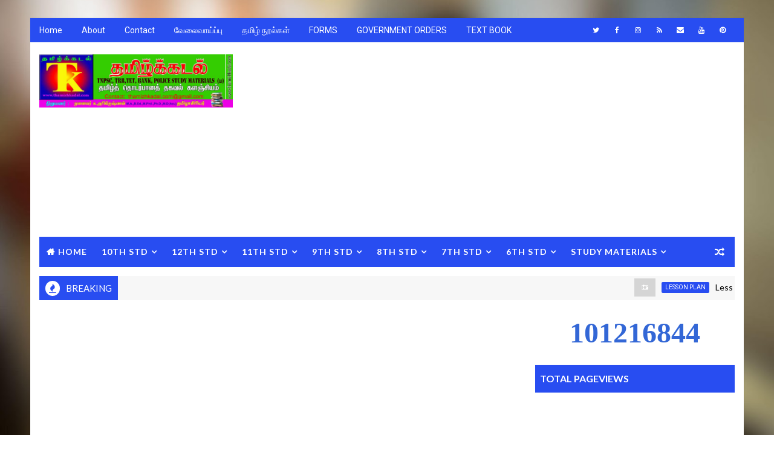

--- FILE ---
content_type: text/html; charset=UTF-8
request_url: https://www.thamizhkadal.com/b/stats?style=BLACK_TRANSPARENT&timeRange=ALL_TIME&token=APq4FmBnAIJrfJuQV5Ueuf9F2A_EpN71ejPqe8H1xvQKt8OhKpRZ_8kLjzr42bbUTbvpLlzzuaZBnrq9parDoYzUZMh-O9zjWg
body_size: -58
content:
{"total":101216844,"sparklineOptions":{"backgroundColor":{"fillOpacity":0.1,"fill":"#000000"},"series":[{"areaOpacity":0.3,"color":"#202020"}]},"sparklineData":[[0,35],[1,21],[2,37],[3,36],[4,21],[5,27],[6,26],[7,27],[8,31],[9,34],[10,47],[11,38],[12,14],[13,48],[14,60],[15,47],[16,45],[17,50],[18,48],[19,45],[20,31],[21,22],[22,12],[23,34],[24,100],[25,31],[26,11],[27,9],[28,11],[29,6]],"nextTickMs":6703}

--- FILE ---
content_type: text/html; charset=utf-8
request_url: https://www.google.com/recaptcha/api2/aframe
body_size: 266
content:
<!DOCTYPE HTML><html><head><meta http-equiv="content-type" content="text/html; charset=UTF-8"></head><body><script nonce="o1UxFuMQepskw89OEM_1nA">/** Anti-fraud and anti-abuse applications only. See google.com/recaptcha */ try{var clients={'sodar':'https://pagead2.googlesyndication.com/pagead/sodar?'};window.addEventListener("message",function(a){try{if(a.source===window.parent){var b=JSON.parse(a.data);var c=clients[b['id']];if(c){var d=document.createElement('img');d.src=c+b['params']+'&rc='+(localStorage.getItem("rc::a")?sessionStorage.getItem("rc::b"):"");window.document.body.appendChild(d);sessionStorage.setItem("rc::e",parseInt(sessionStorage.getItem("rc::e")||0)+1);localStorage.setItem("rc::h",'1768725646640');}}}catch(b){}});window.parent.postMessage("_grecaptcha_ready", "*");}catch(b){}</script></body></html>

--- FILE ---
content_type: text/javascript; charset=UTF-8
request_url: https://www.thamizhkadal.com/feeds/posts/default?alt=json-in-script&callback=jQuery111006417532600983373_1768725641650&_=1768725641651
body_size: 31351
content:
// API callback
jQuery111006417532600983373_1768725641650({"version":"1.0","encoding":"UTF-8","feed":{"xmlns":"http://www.w3.org/2005/Atom","xmlns$openSearch":"http://a9.com/-/spec/opensearchrss/1.0/","xmlns$blogger":"http://schemas.google.com/blogger/2008","xmlns$georss":"http://www.georss.org/georss","xmlns$gd":"http://schemas.google.com/g/2005","xmlns$thr":"http://purl.org/syndication/thread/1.0","id":{"$t":"tag:blogger.com,1999:blog-4513792164587358582"},"updated":{"$t":"2026-01-18T11:41:15.731+05:30"},"category":[{"term":"கல்விச்செய்திகள்"},{"term":"பொதுச் செய்திகள்"},{"term":"வேலைவாய்ப்புச்செய்திகள்"},{"term":"உடல்நலம்"},{"term":"தேர்வு"},{"term":"EDUCATION NEWS"},{"term":"விண்ணப்பிக்க"},{"term":"மருத்துவம்"},{"term":"இயக்குநர் செயல்முறைகள்"},{"term":"G.Os"},{"term":"காலை வழிபாடு"},{"term":"10 வகுப்பு"},{"term":"TNPSC"},{"term":"1-5"},{"term":"TRB"},{"term":"RESULT"},{"term":"வரலாற்றில் இன்று"},{"term":"TET"},{"term":"Forms"},{"term":"ஜோதிடம்"},{"term":"6-9 வகுப்புகள்"},{"term":"பதவி உயர்வு"},{"term":"EMIS"},{"term":"GENERAL NEWS"},{"term":"INCOME TAX"},{"term":"ELECTION NEWS"},{"term":"தொழில்நுட்பச் செய்திகள்"},{"term":"12 வகுப்பு"},{"term":"Ennum Ezhuthum"},{"term":"RTI LETTERS"},{"term":"ICT"},{"term":"கலந்தாய்வு"},{"term":"EXAMS"},{"term":"Employment News"},{"term":"CPS"},{"term":"TNSED"},{"term":"Android Apps"},{"term":"அறிவியியல்"},{"term":"நீதிக் கதைகள்"},{"term":"HALL TICKET"},{"term":"11வகுப்பு"},{"term":"ஆணையர் செயல்முறைகள்"},{"term":"இலக்கணம்"},{"term":"CEO செயல்முறைகள்"},{"term":"உதவித்தொகை"},{"term":"SMC"},{"term":"G K"},{"term":"LESSON PLAN"},{"term":"D A"},{"term":"QUESTION PAPERS"},{"term":"COURT ORDER"},{"term":"TIME TABLE"},{"term":"PAY ORDER"},{"term":"IFHRMS"},{"term":"TEXT BOOK"},{"term":"NEET"},{"term":"உள்ளூர் விடுமுறை"},{"term":"கல்வி உளவியல்"},{"term":"ANSWER KEY"},{"term":"TRANSFER"},{"term":"ஜாக்டோ ஜியோ"},{"term":"POLICE"},{"term":"ONLINE TEST"},{"term":"ADMISSION"},{"term":"ஊதிய உயர்வு"},{"term":"கனமழை செய்தி"},{"term":"தமிழ் நூல்கள்"},{"term":"இலக்கியம்"},{"term":"TAMIL MP3 SONGS"},{"term":"நம்பிக்கை"},{"term":"கவிதை"},{"term":"வங்கிச் செய்திகள்"},{"term":"CRC"},{"term":"கட்டுரை"},{"term":"கலைத் திருவிழா"},{"term":"SCHOOL CALENDAR"},{"term":"TRB-TET-NET"},{"term":"Current Affairs"},{"term":"CCE"},{"term":"பொது விடுமுறை"},{"term":"யோகாசனம்"},{"term":"KALANJIYAN"},{"term":"Kalvi Tv Videos"},{"term":"NHIS"},{"term":"WORK SHEET"},{"term":"GPF"},{"term":"ITK"},{"term":"TRAINING"},{"term":"AADHAAR"},{"term":"திறனறிவுத் தேர்வு"},{"term":"NMMS"},{"term":"காலை உணவு திட்டம்"},{"term":"COMPLETE MATERIALS"},{"term":"சிறப்புச் செய்திகள்"},{"term":"நீதிமன்றம் உத்தரவு"},{"term":"ஓய்வூதியம்"},{"term":"HI TECH LAB"},{"term":"SYLLABUS"},{"term":"ஆன்மீகம்"},{"term":"VIDEO"},{"term":"நான் முதல்வன்"},{"term":"விருதுகள்"},{"term":"RTE"},{"term":"கையேடு"},{"term":"சிறார் திரைப்படம்"},{"term":"ஆய்வுகள்"},{"term":"திறன் இயக்கம்"},{"term":"வாழ்க்கை வரலாறு"},{"term":"வாழ்த்துத் செய்தி"},{"term":"TAPS"},{"term":"அரியது"},{"term":"NOTIFICATION"},{"term":"பலகாரம்"},{"term":"QR CODE VIDEOS"},{"term":"SLAS"},{"term":"UPSC"},{"term":"அக்கு பஞ்சர்"},{"term":"Audio"},{"term":"EL Surrender"},{"term":"EQUIVALENCE"},{"term":"NET"},{"term":"RRB"},{"term":"சட்டம்"},{"term":"B.Ed M.Ed"},{"term":"DEO செயல்முறைகள்"},{"term":"R H LIST"},{"term":"UDISE"},{"term":"BUDGET"},{"term":"SET"},{"term":"கனவு ஆசிரியர்"},{"term":"மகளிர் உரிமைத் தொகை"},{"term":"GENERAL KNOWLEDGE"},{"term":"Paper Valuation"},{"term":"அரசு விடுமுறை"},{"term":"அறிவிப்புகள்"},{"term":"10TH TAMIL"},{"term":"BOOKS"},{"term":"CPD TRAINING"},{"term":"FONTS"},{"term":"NAS"},{"term":"VAO"},{"term":"ராசி பலன்கள்"},{"term":"10TH SCIENCE"},{"term":"IMPORTANT LINKS"},{"term":"MANARMENI"},{"term":"POSTAL"},{"term":"ஊக்கத்தொகை"},{"term":"எழுத்தறிவுத் திட்டம்"},{"term":"10TH MATHS"},{"term":"BANK"},{"term":"ONLINE LINKS"},{"term":"VIDEO STORIES"},{"term":"உறுதிமொழி"},{"term":"மாணவர் மன்றம்"},{"term":"தமிழக பட்ஜெட்"},{"term":"வரலாற்றுத் தகவல்கள்"},{"term":"வாசிப்பு இயக்கம்"},{"term":"9 வகுப்பு"},{"term":"CM CELL"},{"term":"CM LETTER"},{"term":"LAB ASSISTANT"},{"term":"LEARNING OUTCOMES"},{"term":"SHAALA SIDDHI"},{"term":"UPS"},{"term":"நுழைவு தேர்வு"},{"term":"E - LEARN"},{"term":"GAZETTE"},{"term":"INSPIRE AWARD"},{"term":"NOC"},{"term":"SEAS NEWS"},{"term":"தமிழ்ப் புதல்வன்"},{"term":"தினம் ஒரு திருக்குறள்"},{"term":"மகிழ் முற்றம்"},{"term":"வானவில் மன்றம்"},{"term":"12TH TAMIL"},{"term":"CBSE BOOKS"},{"term":"CBSE NEWS"},{"term":"COMPUTER"},{"term":"CSIR"},{"term":"DEPARTMENTAL EXAM"},{"term":"E - Filing"},{"term":"Loan \u0026 Advances"},{"term":"NEWS"},{"term":"OTHER BOOKS"},{"term":"PTA"},{"term":"Pay Commission"},{"term":"State Education Policy"},{"term":"TDS"},{"term":"TNEB"},{"term":"Tr"},{"term":"அரசிதழ் வெளியீடு"},{"term":"காமராஜர்"},{"term":"தகுதித் தேர்வு"},{"term":"புவிசார் குறியீடு"},{"term":"மன்றங்கள்"},{"term":"வாஸ்து சாஸ்திரம்"},{"term":"10TH ENGLISH"},{"term":"10TH SOCIAL SCIENCE"},{"term":"Artificial intelligence"},{"term":"BEO"},{"term":"Leave Rules"},{"term":"MAGAZINE"},{"term":"POCSO"},{"term":"PUBLISHED"},{"term":"SCHOLARSHIP"},{"term":"THIRAN HAND BOOK"},{"term":"அன்புக்கரங்கள்"},{"term":"இயற்கைவேளாண்மை"},{"term":"டிட்டோஜாக்"},{"term":"12TH CHEMISTRY"},{"term":"BE"},{"term":"CBSE EXAMS"},{"term":"GENUINENESS"},{"term":"PENSION"},{"term":"PG TRB"},{"term":"RMSA"},{"term":"SAFETY AND SECURITY"},{"term":"SOFTWARE"},{"term":"TRB ALL SUBJECT"},{"term":"கருணை அடிப்படை"},{"term":"பணிவரன் முறை ஆணை"},{"term":"மத விடுப்பு"},{"term":"8TH ENGLISH"},{"term":"Contact Numbers"},{"term":"E PASS"},{"term":"GATE"},{"term":"LEVEL UP"},{"term":"PG TRB ENGLISH"},{"term":"VACANCY LIST"},{"term":"VRS"},{"term":"YEAR BOOKS"},{"term":"அபார் அட்டை"},{"term":"கருவூலகச்செய்திகள்"},{"term":"கூட்டுறவு சங்கம்"},{"term":"தலைமையாசிரியர் கையேடு"},{"term":"படித்ததில் பிடித்தது"},{"term":"மத விடுமுறை"},{"term":"முத்திரைகள்"},{"term":"11TH CHEMISTRY"},{"term":"12TH ENGLISH"},{"term":"8TH SOCIAL SCIENCE"},{"term":"8TH TAMIL"},{"term":"9TH SOCIAL SCIENCE"},{"term":"9TH TAMIL"},{"term":"APPA APK"},{"term":"BULLETIN"},{"term":"CSAT"},{"term":"CTET"},{"term":"FEES PAYMENT"},{"term":"GRATUITY"},{"term":"GST"},{"term":"HISTORY GK"},{"term":"Hand Book"},{"term":"INCENTIVE"},{"term":"INCREMENT"},{"term":"MASTER HEALTH CHECK"},{"term":"ONLINE CLASS"},{"term":"OOSC"},{"term":"PASSPORT"},{"term":"PINDICS"},{"term":"PSTM"},{"term":"SCHOOL DIARY"},{"term":"SMART CLASS"},{"term":"SPF"},{"term":"SSC"},{"term":"THIRAN"},{"term":"TTSE"},{"term":"UG TRB"},{"term":"அகல் விளக்கு"},{"term":"உபரி பணியிடங்கள்"},{"term":"ஊராட்சி மணி"},{"term":"ஓய்வூதியர் கையேடு"},{"term":"கற்றல் விளைவுகள்"},{"term":"சிற்றிதழ்"},{"term":"தமிழ் இலக்கிய வரலாறு"},{"term":"பணிக்கொடை"},{"term":"பண்டிகை"},{"term":"பள்ளி பார்வை"},{"term":"பழமொழி"},{"term":"பெயர் பட்டியல்"},{"term":"முன்னுரிமை பட்டியல்"},{"term":"முன்பணம்"},{"term":"11TH ENGLISH"},{"term":"11TH PHYSICS"},{"term":"11TH TAMIL"},{"term":"12TH MATHS"},{"term":"12TH PHYSICS"},{"term":"6TH TAMIL"},{"term":"7TH TAMIL"},{"term":"8TH MATHS"},{"term":"8TH SCIENCE"},{"term":"9TH SCIENCE"},{"term":"ACCOUNT SLIP"},{"term":"ASSESSMENT"},{"term":"Annual Planner"},{"term":"BONUS"},{"term":"COACHING CENTRE"},{"term":"COLLEGE LINKS"},{"term":"Certificate"},{"term":"Chat GPT"},{"term":"DIGIPIN"},{"term":"DUPLICATE"},{"term":"E-Certificate"},{"term":"E-SR"},{"term":"Grama Sabha"},{"term":"HOLIDAY"},{"term":"IGNOU"},{"term":"INSURANCE"},{"term":"ISRO"},{"term":"JEE"},{"term":"Maternity Leave"},{"term":"NAMMA ARASU"},{"term":"NSS"},{"term":"PANEL"},{"term":"PAY SLIP"},{"term":"PERMISSION"},{"term":"PG TRB BOTANY"},{"term":"PG TRB Economics"},{"term":"PG TRB GEOGRAPHY"},{"term":"PG TRB HISTORY"},{"term":"PG TRB PHYSICS"},{"term":"PM YASASVI"},{"term":"Pay Matrix"},{"term":"RAILWAY"},{"term":"REGULARISATION ORDER"},{"term":"RETIREMENT"},{"term":"SURPLUS"},{"term":"School Children Movie"},{"term":"Service Register"},{"term":"TEACHERS NEWS"},{"term":"TPF"},{"term":"TRUST"},{"term":"Vanavil Mandram"},{"term":"WHATSAPP GROUPS"},{"term":"YOUTUBE VIDEOS"},{"term":"அகராதி நூல்கள்"},{"term":"அரசு திட்டங்கள்"},{"term":"ஆசிரியர் மனசு"},{"term":"ஆச்சர்யம்"},{"term":"இட ஒதுக்கீடு"},{"term":"இளம் அறிவியல் விஞ்ஞானி"},{"term":"இளம் கவிஞர் விருது"},{"term":"உணவு"},{"term":"உத​வித்​தொகை"},{"term":"ஊக்க ஊதியம்"},{"term":"என் கல்லூரி கனவு"},{"term":"கண்ணும் கருத்தும்"},{"term":"கதைகள்"},{"term":"கிராம சபை கூட்டம்"},{"term":"சிறப்பு வகுப்பு"},{"term":"சொத்து"},{"term":"தடையின்மைச் சான்றிதழ்"},{"term":"தமிழ் தகுதி மற்றும் மதிப்பீட்டு தேர்வு"},{"term":"தமிழ் புதல்வன்"},{"term":"தமிழ் மன்றம்"},{"term":"தரவரிசைப் பட்டியல்"},{"term":"திருக்குறள்"},{"term":"திருக்குறள் விளக்கம்"},{"term":"திரைப்படம்"},{"term":"திறனாய்வுத் தேர்வு"},{"term":"தெரிந்து கொள்வோம்"},{"term":"தெரிந்துகொள்வோம்"},{"term":"தொலைபேசி எண்கள்"},{"term":"நடத்தை விதிகள்"},{"term":"நலத்திட்டங்கள்"},{"term":"பட்டா"},{"term":"பணிமூப்பு பட்டியல்"},{"term":"பத்திரப் பதிவு"},{"term":"பள்ளிப் பார்வை"},{"term":"புதுமைப்பெண்"},{"term":"மகப்பேறு விடுப்பு"},{"term":"மானியக் கோரிக்கை"},{"term":"முக்கிய அறிவிப்பு"},{"term":"முக்கிய தினங்கள்"},{"term":"மொழித் தேர்வு"},{"term":"யோகா"},{"term":"விழிப்புணர்வு"}],"title":{"type":"text","$t":"தமிழ்க்கடல்"},"subtitle":{"type":"html","$t":""},"link":[{"rel":"http://schemas.google.com/g/2005#feed","type":"application/atom+xml","href":"https:\/\/www.thamizhkadal.com\/feeds\/posts\/default"},{"rel":"self","type":"application/atom+xml","href":"https:\/\/www.blogger.com\/feeds\/4513792164587358582\/posts\/default?alt=json-in-script"},{"rel":"alternate","type":"text/html","href":"https:\/\/www.thamizhkadal.com\/"},{"rel":"hub","href":"http://pubsubhubbub.appspot.com/"},{"rel":"next","type":"application/atom+xml","href":"https:\/\/www.blogger.com\/feeds\/4513792164587358582\/posts\/default?alt=json-in-script\u0026start-index=26\u0026max-results=25"}],"author":[{"name":{"$t":"Unknown"},"email":{"$t":"noreply@blogger.com"},"gd$image":{"rel":"http://schemas.google.com/g/2005#thumbnail","width":"16","height":"16","src":"https:\/\/img1.blogblog.com\/img\/b16-rounded.gif"}}],"generator":{"version":"7.00","uri":"http://www.blogger.com","$t":"Blogger"},"openSearch$totalResults":{"$t":"49928"},"openSearch$startIndex":{"$t":"1"},"openSearch$itemsPerPage":{"$t":"25"},"entry":[{"id":{"$t":"tag:blogger.com,1999:blog-4513792164587358582.post-1078127740701220780"},"published":{"$t":"2026-01-18T11:41:00.002+05:30"},"updated":{"$t":"2026-01-18T11:41:15.642+05:30"},"category":[{"scheme":"http://www.blogger.com/atom/ns#","term":"LESSON PLAN"}],"title":{"type":"text","$t":"Lesson Plan Tamil (6 to 10)  19.01.2026.pdf"},"content":{"type":"html","$t":"\u003Ca href=\"https:\/\/drive.google.com\/file\/d\/1MOLfZUgPAi_ALKc3Ays2x5cHEW85-vC7\/view?usp=drivesdk\"\u003ECLICK DOWNLOAD\u003C\/a\u003E"},"link":[{"rel":"replies","type":"application/atom+xml","href":"https:\/\/www.thamizhkadal.com\/feeds\/1078127740701220780\/comments\/default","title":"Post Comments"},{"rel":"replies","type":"text/html","href":"https:\/\/www.thamizhkadal.com\/2026\/01\/lesson-plan-tamil-6-to-10-19012026pdf.html#comment-form","title":"0 Comments"},{"rel":"edit","type":"application/atom+xml","href":"https:\/\/www.blogger.com\/feeds\/4513792164587358582\/posts\/default\/1078127740701220780"},{"rel":"self","type":"application/atom+xml","href":"https:\/\/www.blogger.com\/feeds\/4513792164587358582\/posts\/default\/1078127740701220780"},{"rel":"alternate","type":"text/html","href":"https:\/\/www.thamizhkadal.com\/2026\/01\/lesson-plan-tamil-6-to-10-19012026pdf.html","title":"Lesson Plan Tamil (6 to 10)  19.01.2026.pdf"}],"author":[{"name":{"$t":"Unknown"},"email":{"$t":"noreply@blogger.com"},"gd$image":{"rel":"http://schemas.google.com/g/2005#thumbnail","width":"16","height":"16","src":"https:\/\/img1.blogblog.com\/img\/b16-rounded.gif"}}],"thr$total":{"$t":"0"}},{"id":{"$t":"tag:blogger.com,1999:blog-4513792164587358582.post-6978945536895209371"},"published":{"$t":"2026-01-18T11:38:00.003+05:30"},"updated":{"$t":"2026-01-18T11:38:58.920+05:30"},"category":[{"scheme":"http://www.blogger.com/atom/ns#","term":"GENERAL NEWS"}],"title":{"type":"text","$t":"RAC தொல்லை இல்லை.. இனி புக் செய்தாலே கன்பார்ம் டிக்கெட்! ரயில் டிக்கெட்களில் வரும் மிக பெரிய மாற்றம்"},"content":{"type":"html","$t":"\u003Cdiv style=\"text-align: justify;\"\u003Eஇந்திய ரயில்வே பல புதிய ரயில்களை வரிசையாக அறிமுகப்படுத்தும் நிலையில், இந்த மாதம் அமிர்த பாரத் 2.0 ரயில்கள் அறிமுகப்படுத்தப்பட்டுள்ளது.\u003C\/div\u003E\u003Cdiv style=\"text-align: justify;\"\u003E\u003Cbr \/\u003E\u003C\/div\u003E\u003Cdiv style=\"text-align: justify;\"\u003Eஇந்த அமிர்த பாரத் ரயில்களில் சில முக்கிய மாற்றங்கள் இருக்கும் எனத் தெரிவிக்கப்பட்டுள்ளது. அது என்ன மாதிரியான மாற்றம்.. இதனால் யாருக்கு நன்மை என்பது குறித்து நாம் பார்க்கலாம்.\u003C\/div\u003E\u003Cdiv style=\"text-align: justify;\"\u003E\u003Cbr \/\u003E\u003C\/div\u003E\u003Cdiv style=\"text-align: justify;\"\u003Eஇந்திய ரயில்வே தொடர்ச்சியாகப் பல புதிய ரயில்களை அறிமுகப்படுத்தி வருகிறது. இந்த மாதம் பல புதிய ரூட்களில் புதிய அமிர்த பாரத் 2.0 ரயில்களை இயக்க இந்தியன் ரயில்வே திட்டமிட்டுள்ளது. இதற்கிடையே இந்த ரயில்களுக்கான பயணக் கட்டண அமைப்பு மற்றும் புக்கிங் விதிகளில் சில முக்கிய மாற்றங்கள் கொண்டு வரப்படும் என ரயில்வே வாரியம் அறிவித்துள்ளது.\u003C\/div\u003E\u003Cdiv style=\"text-align: justify;\"\u003E\u003Cbr \/\u003E\u003C\/div\u003E\u003Cdiv style=\"text-align: justify;\"\u003Eடிக்கெட் ரேட் உயரும்\u003C\/div\u003E\u003Cdiv style=\"text-align: justify;\"\u003E\u003Cbr \/\u003E\u003C\/div\u003E\u003Cdiv style=\"text-align: justify;\"\u003Eபுதிய விதிகளின்படி, அடிப்படை பயணக் கட்டணத்தில் எந்தவொரு மாற்றமும் இருக்காது. ஆனால், குறைந்தபட்சப் பயணத் தூரத்திற்கான விதிகளில் சில முக்கிய மாற்றம் செய்யப்பட்டுள்ளன. படுக்கை வசதி கொண்ட பெட்டிகளில் குறைந்தபட்சம் 200 கி.மீ. தூரத்திற்கான கட்டணமாக ரூ.149 செலுத்த வேண்டும். இரண்டாம் வகுப்புப் பெட்டிக்கு குறைந்தபட்சம் 50 கி.மீ.க்கான கட்டணமாக ரூ.36 நிர்ணயிக்கப்பட்டுள்ளது. இது தவிர முன்பதிவுக் கட்டணம் மற்றும் சூப்பர் பாஸ்ட் கட்டணங்கள் தனியாக வசூலிக்கப்படும்.\u003C\/div\u003E\u003Cdiv style=\"text-align: justify;\"\u003E\u003Cbr \/\u003E\u003C\/div\u003E\u003Cdiv style=\"text-align: justify;\"\u003Eஅதாவது ஒரு பயணி 100 கி.மீ. மட்டுமே பயணம் செய்தாலும் கூட, படுக்கை வசதிப் பெட்டியில் 200 கி.மீ. தூரத்திற்கான கட்டணத்தைச் செலுத்த வேண்டியிருக்கும். அதேபோல ஒருவர் 2ம் வகுப்பு பெட்டியில் 20 கிமீ பயணத்தாலும் கூட அவர் 50 கிமீ பயணம் செய்ததற்கான கட்டணம் வசூலிக்கப்படும். இதனால் குறுகிய தூரம் செல்வோருக்கான கட்டணம் சற்றே உயரலாம்.\u003C\/div\u003E\u003Cdiv style=\"text-align: justify;\"\u003E\u003Cbr \/\u003E\u003C\/div\u003E\u003Cdiv style=\"text-align: justify;\"\u003Eஆர்ஏசி இல்லை\u003C\/div\u003E\u003Cdiv style=\"text-align: justify;\"\u003E\u003Cbr \/\u003E\u003C\/div\u003E\u003Cdiv style=\"text-align: justify;\"\u003Eமேலும், அமிர்த பாரத் II எக்ஸ்பிரஸின் படுக்கை வசதிப் பெட்டிகளின் புக்கிங்கில் ஒரு பெரிய மாற்றம் கொண்டுவரப்பட்டுள்ளது. புதிய விதிகளின்படி, ஆர்ஏசி (RAC - Reservation Against Cancellation) டிக்கெட்டுகள் இனி இருக்காது. முன்பதிவு சமயத்தில் அனைத்து புக்கிங்கிலும் கன்பார்ம் செய்யப்பட்ட படுக்கைகள் ஒதுக்கப்படும். டிக்கெட்கள் முடிந்தவுடன் நேரடியாகக் காத்திருப்பு பட்டியலுக்குப் போகும். இடையில் ஆர்ஏசி இருக்காது.\u003C\/div\u003E\u003Cdiv style=\"text-align: justify;\"\u003E\u003Cbr \/\u003E\u003C\/div\u003E\u003Cdiv style=\"text-align: justify;\"\u003Eபொதுவாக ஆர்ஏசி டிக்கெட்கள் இருந்தால் ஒருவர் ரயிலில் பயணிக்கலாம். ஆனால், அவர்களுக்கு முழு பெர்த் கிடைக்காது. ஆர்ஏசி டிக்கெட் இருக்கும்போது ஒரே பெர்த்தில் இரண்டு பேர் அமர்ந்து பயணிக்க வேண்டி இருக்கும். கன்பார்ம் பயணிகள் யாராவது ரத்து செய்தால் மட்டுமே RAC பயணிகளுக்கு பெர்த் கிடைக்கும். இல்லையென்றால் இரவு முழுக்க அமர்ந்தபடியே பயணிக்க வேண்டி இருக்கும்.\u003C\/div\u003E\u003Cdiv style=\"text-align: justify;\"\u003E\u003Cbr \/\u003E\u003C\/div\u003E\u003Cdiv style=\"text-align: justify;\"\u003Eமுக்கிய மாற்றம்\u003C\/div\u003E\u003Cdiv style=\"text-align: justify;\"\u003E\u003Cbr \/\u003E\u003C\/div\u003E\u003Cdiv style=\"text-align: justify;\"\u003Eமுழு கட்டணம் செலுத்திய பிறகும் ஏன் அமர்ந்து கொண்டே செல்ல வேண்டும். இந்த ஆர்ஏசி முறையில் லாஜிக்கே இல்லை என்று பல்வேறு தரப்பினரும் விமர்சித்தனர். கன்பார்ம் செய்த டிக்கெட்கள் இல்லையென்றால் காத்திருப்பு பட்டியல் என மாற்ற வேண்டும். இடையில் ஆர்ஏசி இருக்கக்கூடாது என்ற விமர்சனங்களும் சமீபத்திய நாட்களில் அதிகரித்தன. அதைத் தொடர்ந்தே இந்த மாற்றம் வந்துள்ளது. இதற்கு வரவேற்பு இருந்தால் இதே நடைமுறை மெல்ல மற்ற ரயில்களிலும் கொண்டு வரப்படும் எனத் தெரிகிறது.\u003C\/div\u003E\u003Cdiv style=\"text-align: justify;\"\u003E\u003Cbr \/\u003E\u003C\/div\u003E\u003Cdiv style=\"text-align: justify;\"\u003Eமேலும், பொதுவாக ரயில்களில் சில சிறப்பு ஒதுக்கீடுகள் இருக்கும். புதிய அமிர்த பாரத் ரயில்களில் 3 சிறப்பு ஒதுக்கீடுகள் மட்டுமே இருக்குமாம். பெண்கள், மாற்றுத்திறனாளிகள் மற்றும் மூத்த குடிமக்கள் ஒதுக்கீடு மட்டுமே இருக்கும். இந்த ரயிலில் மற்ற சிறப்பு ஒதுக்கீடுகள் எதுவும் இருக்காது என அறிவிக்கப்பட்டுள்ளது.\u003C\/div\u003E\u003Cdiv style=\"text-align: justify;\"\u003E\u003Cbr \/\u003E\u003C\/div\u003E\u003Cdiv style=\"text-align: justify;\"\u003Eலோவர் பெர்த் ரூல்ஸ்\u003C\/div\u003E\u003Cdiv style=\"text-align: justify;\"\u003E\u003Cbr \/\u003E\u003C\/div\u003E\u003Cdiv style=\"text-align: justify;\"\u003Eமூத்த குடிமக்களுக்கும், குழந்தைகளுடன் பயணிப்பவர்களுக்கும் கீழ் படுக்கைகள் ஒதுக்கப்படும் என ரயில்வே வாரியம் அறிவித்துள்ளது. அதேபோல 60 வயதுக்கு மேற்பட்ட ஆண்களுக்கும், 45 வயதுக்கு மேற்பட்ட பெண்களுக்கும் லோவர் பெர்த் வழங்க முன்னுரிமை தரப்படும். அதேநேரம் இந்தப் பிரிவினருக்கு நிச்சயம் லோவர் பெர்த் கிடைக்கும் என உறுதியாகச் சொல்ல முடியாது. புக் செய்யும்போது இந்த வகை சீட்கள் இருந்தால் அவர்களுக்குக் கிடைக்கும். இல்லையென்றால் தானியங்கி முறையிலேயே கிடைக்கும்.\u003C\/div\u003E\u003Cdiv style=\"text-align: justify;\"\u003E\u003Cbr \/\u003E\u003C\/div\u003E\u003Cdiv style=\"text-align: justify;\"\u003Eஅதேபோல இப்போது ரத்து செய்யப்படும் டிக்கெட்களின் தொகை மீண்டும் வங்கிக் கணக்கில் வர 5 முதல் 7 நாட்கள் ஆகும் நிலையில், அது இந்த அமிர்த பாரத் ரயில்களில் 24 மணி நேரமாக குறைக்க விரைவில் நடவடிக்கை எடுக்கப்படும் எனத் தெரிவிக்கப்பட்டுள்ளது.\u003C\/div\u003E"},"link":[{"rel":"replies","type":"application/atom+xml","href":"https:\/\/www.thamizhkadal.com\/feeds\/6978945536895209371\/comments\/default","title":"Post Comments"},{"rel":"replies","type":"text/html","href":"https:\/\/www.thamizhkadal.com\/2026\/01\/rac.html#comment-form","title":"0 Comments"},{"rel":"edit","type":"application/atom+xml","href":"https:\/\/www.blogger.com\/feeds\/4513792164587358582\/posts\/default\/6978945536895209371"},{"rel":"self","type":"application/atom+xml","href":"https:\/\/www.blogger.com\/feeds\/4513792164587358582\/posts\/default\/6978945536895209371"},{"rel":"alternate","type":"text/html","href":"https:\/\/www.thamizhkadal.com\/2026\/01\/rac.html","title":"RAC தொல்லை இல்லை.. இனி புக் செய்தாலே கன்பார்ம் டிக்கெட்! ரயில் டிக்கெட்களில் வரும் மிக பெரிய மாற்றம்"}],"author":[{"name":{"$t":"Unknown"},"email":{"$t":"noreply@blogger.com"},"gd$image":{"rel":"http://schemas.google.com/g/2005#thumbnail","width":"16","height":"16","src":"https:\/\/img1.blogblog.com\/img\/b16-rounded.gif"}}],"thr$total":{"$t":"0"}},{"id":{"$t":"tag:blogger.com,1999:blog-4513792164587358582.post-8660870731035576939"},"published":{"$t":"2026-01-18T11:36:00.003+05:30"},"updated":{"$t":"2026-01-18T11:36:11.633+05:30"},"category":[{"scheme":"http://www.blogger.com/atom/ns#","term":"தொழில்நுட்பச் செய்திகள்"}],"title":{"type":"text","$t":"பழைய ஈமெயில் ஐடி பிடிக்கலையா?\" கவலை வேண்டாம்! டேட்டா அழியாமல் ஜிமெயில் முகவரியை மாற்றலாம்"},"content":{"type":"html","$t":"\u003Cdiv style=\"text-align: justify;\"\u003EGmail கூகுள் பயனர்கள் இனி தங்களது பழைய ஜிமெயில் முகவரியை (Gmail Address) மாற்றிக்கொள்ளலாம். பழைய மெயில், புகைப்படங்கள் மற்றும் டேட்டா எதுவும் அழியாமல் இதை எப்படிச் செய்வது?\u003C\/div\u003E\u003Cdiv style=\"text-align: justify;\"\u003E\u003Cbr \/\u003E\u003C\/div\u003E\u003Cdiv style=\"text-align: justify;\"\u003Eமுழு விவரம் உள்ளே.\u003C\/div\u003E\u003Cdiv style=\"text-align: justify;\"\u003E\u003Cbr \/\u003E\u003C\/div\u003E\u003Cdiv style=\"text-align: justify;\"\u003E\"சிறு வயதில் விளையாட்டாக வைத்த ஜிமெயில் ஐடி இப்போது அவமானமாக இருக்கிறதா? மாற்ற நினைத்தால் எல்லா டேட்டாவும் போய்விடுமே என்று கவலையா?\" இனி அந்தக் கவலை தேவையில்லை!\u003C\/div\u003E\u003Cdiv style=\"text-align: justify;\"\u003E\u003Cbr \/\u003E\u003C\/div\u003E\u003Cdiv style=\"text-align: justify;\"\u003Eபலரும் பள்ளி, கல்லூரி காலங்களில் cooldude123@gmail.com அல்லது angelpriya@gmail.com என்பது போன்ற விசித்திரமான பெயர்களில் ஜிமெயில் கணக்கை உருவாக்கியிருப்போம். ஆனால், வேலைக்குச் செல்லும்போது அந்த ஐடி-யைப் பயன்படுத்தத் தயக்கமாக இருக்கும். புதிய அக்கவுண்ட் தொடங்கினால், பழைய மெயில்கள், டிரைவ் பைல்கள் (Google Drive Files) மற்றும் போட்டோக்கள் (Photos) எல்லாம் போய்விடுமே என்ற பயம் இருக்கும்.\u003C\/div\u003E\u003Cdiv style=\"text-align: justify;\"\u003E\u003Cbr \/\u003E\u003C\/div\u003E\u003Cdiv style=\"text-align: justify;\"\u003Eஇந்தப் பிரச்சனைக்கு ஒரு நிரந்தரத் தீர்வை கூகுள் நிறுவனம் இப்போது கொண்டு வந்துள்ளது.\u003C\/div\u003E\u003Cdiv style=\"text-align: justify;\"\u003E\u003Cbr \/\u003E\u003C\/div\u003E\u003Cdiv style=\"text-align: justify;\"\u003Eகூகுளின் புதிய அறிவிப்பின்படி, நீங்கள் புதிய அக்கவுண்ட் உருவாக்காமலேயே, உங்களது பழைய ஜிமெயில் முகவரியை (Username) மாற்றிக்கொள்ள முடியும்.\u003C\/div\u003E\u003Cdiv style=\"text-align: justify;\"\u003E\u003Cbr \/\u003E\u003C\/div\u003E\u003Cdiv style=\"text-align: justify;\"\u003Eமிக முக்கியமாக, இப்படி மாற்றும்போது உங்கள் பழைய அக்கவுண்டில் உள்ள:\u003C\/div\u003E\u003Cdiv style=\"text-align: justify;\"\u003E\u003Cbr \/\u003E\u003C\/div\u003E\u003Cdiv style=\"text-align: justify;\"\u003E• ஈமெயில்கள் (Emails)\u003C\/div\u003E\u003Cdiv style=\"text-align: justify;\"\u003E\u003Cbr \/\u003E\u003C\/div\u003E\u003Cdiv style=\"text-align: justify;\"\u003E• கூகுள் போட்டோஸ் (Photos)\u003C\/div\u003E\u003Cdiv style=\"text-align: justify;\"\u003E\u003Cbr \/\u003E\u003C\/div\u003E\u003Cdiv style=\"text-align: justify;\"\u003E• கூகுள் டிரைவ் கோப்புகள் (Files)\u003C\/div\u003E\u003Cdiv style=\"text-align: justify;\"\u003E\u003Cbr \/\u003E\u003C\/div\u003E\u003Cdiv style=\"text-align: justify;\"\u003E• அக்கவுண்ட் ஹிஸ்டரி (History)\u003C\/div\u003E\u003Cdiv style=\"text-align: justify;\"\u003E\u003Cbr \/\u003E\u003C\/div\u003E\u003Cdiv style=\"text-align: justify;\"\u003Eஎதுவுமே அழியாது. அனைத்தும் அப்படியே இருக்கும்!\u003C\/div\u003E\u003Cdiv style=\"text-align: justify;\"\u003E\u003Cbr \/\u003E\u003C\/div\u003E\u003Cdiv style=\"text-align: justify;\"\u003Eநீங்கள் ஜிமெயில் முகவரியை மாற்றியதும், உங்களின் பழைய முகவரி ஒரு 'Alias' (மாற்றுப் பெயர்) ஆக மாறிவிடும்.\u003C\/div\u003E\u003Cdiv style=\"text-align: justify;\"\u003E\u003Cbr \/\u003E\u003C\/div\u003E\u003Cdiv style=\"text-align: justify;\"\u003E• உங்கள் பழைய முகவரிக்கு யாராவது மெயில் அனுப்பினால், அது உங்கள் புதிய முகவரிக்கே வந்து சேரும்.\u003C\/div\u003E\u003Cdiv style=\"text-align: justify;\"\u003E\u003Cbr \/\u003E\u003C\/div\u003E\u003Cdiv style=\"text-align: justify;\"\u003E• ஜிமெயில், யூடியூப் (YouTube), மேப்ஸ் (Maps) என எதில் லாகின் (Login) செய்யவும் பழைய அல்லது புதிய ஐடி இரண்டையுமே பயன்படுத்தலாம்.\u003C\/div\u003E\u003Cdiv style=\"text-align: justify;\"\u003E\u003Cbr \/\u003E\u003C\/div\u003E\u003Cdiv style=\"text-align: justify;\"\u003E• உங்கள் பழைய முகவரியை வேறு யாரும் எடுத்துக்கொள்ள முடியாது. அது உங்களுடனே இணைந்திருக்கும்.\u003C\/div\u003E\u003Cdiv style=\"text-align: justify;\"\u003E\u003Cbr \/\u003E\u003C\/div\u003E\u003Cdiv style=\"text-align: justify;\"\u003Eஇந்த வசதியைப் பயன்படுத்தும் முன் சில விஷயங்களைக் கவனிக்க வேண்டும்:\u003C\/div\u003E\u003Cdiv style=\"text-align: justify;\"\u003E\u003Cbr \/\u003E\u003C\/div\u003E\u003Cdiv style=\"text-align: justify;\"\u003E1. வருடத்திற்கு ஒரு முறை: ஜிமெயில் முகவரியை மாற்றினால், அடுத்த ஓராண்டிற்கு அதை மீண்டும் மாற்றவோ அல்லது புதிய ஐடியை நீக்கவோ முடியாது.\u003C\/div\u003E\u003Cdiv style=\"text-align: justify;\"\u003E\u003Cbr \/\u003E\u003C\/div\u003E\u003Cdiv style=\"text-align: justify;\"\u003E2. வரம்பு: ஒரு அக்கவுண்டில் அதிகபட்சம் 4 ஜிமெயில் முகவரிகள் வரை இணைக்கலாம்.\u003C\/div\u003E\u003Cdiv style=\"text-align: justify;\"\u003E\u003Cbr \/\u003E\u003C\/div\u003E\u003Cdiv style=\"text-align: justify;\"\u003E3. பழைய காலண்டர்: கூகுள் காலண்டரில் (Google Calendar) ஏற்கனவே உருவாக்கப்பட்ட சில பழைய நிகழ்வுகளில் பழைய மெயில் ஐடியே தொடர்ந்து காட்டப்படலாம்.\u003C\/div\u003E\u003Cdiv style=\"text-align: justify;\"\u003E\u003Cbr \/\u003E\u003C\/div\u003E\u003Cdiv style=\"text-align: justify;\"\u003Eஇந்த வசதி தற்போது படிப்படியாகப் பயனர்களுக்கு வழங்கப்பட்டு வருகிறது. உங்களுக்குக் கிடைத்துள்ளதா என்று பார்க்கவும், மாற்றவும் கீழே உள்ள வழிமுறைகளைப் பின்பற்றுங்கள்:\u003C\/div\u003E\u003Cdiv style=\"text-align: justify;\"\u003E\u003Cbr \/\u003E\u003C\/div\u003E\u003Cdiv style=\"text-align: justify;\"\u003E1. உங்கள் மொபைல் அல்லது கணினியில் myaccount.google.com\/google-account-email என்ற பக்கத்திற்குச் செல்லவும்.\u003C\/div\u003E\u003Cdiv style=\"text-align: justify;\"\u003E\u003Cbr \/\u003E\u003C\/div\u003E\u003Cdiv style=\"text-align: justify;\"\u003E2. இடதுபுறம் உள்ள 'Personal info' என்பதை கிளிக் செய்யவும்.\u003C\/div\u003E\u003Cdiv style=\"text-align: justify;\"\u003E\u003Cbr \/\u003E\u003C\/div\u003E\u003Cdiv style=\"text-align: justify;\"\u003E3. 'Email' என்பதைத் தேர்வு செய்து, அதில் 'Google Account email' என்பதற்குள் செல்லவும்.\u003C\/div\u003E\u003Cdiv style=\"text-align: justify;\"\u003E\u003Cbr \/\u003E\u003C\/div\u003E\u003Cdiv style=\"text-align: justify;\"\u003E4. அங்கே 'Change Google Account email' என்ற பட்டன் இருந்தால், அதை கிளிக் செய்யவும். (இந்த பட்டன் இல்லை என்றால், உங்களுக்கு இன்னும் இந்த வசதி வரவில்லை என்று அர்த்தம்).\u003C\/div\u003E\u003Cdiv style=\"text-align: justify;\"\u003E\u003Cbr \/\u003E\u003C\/div\u003E\u003Cdiv style=\"text-align: justify;\"\u003E5. உங்களுக்குப் பிடித்த புதிய ஜிமெயில் ஐடியை டைப் செய்து, அது கிடைக்கிறதா என்று சரிபார்க்கவும்.\u003C\/div\u003E\u003Cdiv style=\"text-align: justify;\"\u003E\u003Cbr \/\u003E\u003C\/div\u003E\u003Cdiv style=\"text-align: justify;\"\u003E6. 'Change email' என்பதைக் கொடுத்து உறுதி செய்யவும்.\u003C\/div\u003E\u003Cdiv style=\"text-align: justify;\"\u003E\u003Cbr \/\u003E\u003C\/div\u003E\u003Cdiv style=\"text-align: justify;\"\u003Eஅவ்வளவுதான்! உங்கள் பழைய குப்பைகள் எதுவும் தொலையாமல், புதிய ஐடிக்கு மாறிவிட்டீர்கள்.\u003C\/div\u003E\u003Cdiv style=\"text-align: justify;\"\u003E\u003Cbr \/\u003E\u003C\/div\u003E\u003Cdiv style=\"text-align: justify;\"\u003Eஇந்த வசதி இன்னும் அனைத்துப் பயனர்களுக்கும் முழுமையாகக் கிடைக்கவில்லை. விரைவில் அனைவருக்கும் கிடைக்கும் என்று கூகுள் தெரிவித்துள்ளது.\u003C\/div\u003E"},"link":[{"rel":"replies","type":"application/atom+xml","href":"https:\/\/www.thamizhkadal.com\/feeds\/8660870731035576939\/comments\/default","title":"Post Comments"},{"rel":"replies","type":"text/html","href":"https:\/\/www.thamizhkadal.com\/2026\/01\/blog-post_18.html#comment-form","title":"0 Comments"},{"rel":"edit","type":"application/atom+xml","href":"https:\/\/www.blogger.com\/feeds\/4513792164587358582\/posts\/default\/8660870731035576939"},{"rel":"self","type":"application/atom+xml","href":"https:\/\/www.blogger.com\/feeds\/4513792164587358582\/posts\/default\/8660870731035576939"},{"rel":"alternate","type":"text/html","href":"https:\/\/www.thamizhkadal.com\/2026\/01\/blog-post_18.html","title":"பழைய ஈமெயில் ஐடி பிடிக்கலையா?\" கவலை வேண்டாம்! டேட்டா அழியாமல் ஜிமெயில் முகவரியை மாற்றலாம்"}],"author":[{"name":{"$t":"Unknown"},"email":{"$t":"noreply@blogger.com"},"gd$image":{"rel":"http://schemas.google.com/g/2005#thumbnail","width":"16","height":"16","src":"https:\/\/img1.blogblog.com\/img\/b16-rounded.gif"}}],"thr$total":{"$t":"0"}},{"id":{"$t":"tag:blogger.com,1999:blog-4513792164587358582.post-243747692458450040"},"published":{"$t":"2026-01-18T11:34:00.002+05:30"},"updated":{"$t":"2026-01-18T11:34:25.651+05:30"},"category":[{"scheme":"http://www.blogger.com/atom/ns#","term":"வங்கிச் செய்திகள்"}],"title":{"type":"text","$t":"பேங்க் அக்கவுண்ட் வைத்து இருப்பவர்களுக்கு புது ரூல்ஸ்.. இனி ரூ.25,000 மேல கட்டணம்.. முக்கிய மாற்றங்கள் அமல்!"},"content":{"type":"html","$t":"\u003Cdiv style=\"text-align: justify;\"\u003Eமத்திய அரசின் கட்டுப்பாட்டில் இருக்கும் எஸ்பிஐ (SBI) என்று சுருக்கமாக அழைக்கப்படும் ஸ்டேட் பேங்க் ஆஃப் இந்தியா (State Bank of India) ஆனது பரிவர்த்தனைகளுக்கு புதிய கட்டணங்களை விதித்துள்ளது.\u003C\/div\u003E\u003Cdiv style=\"text-align: justify;\"\u003E\u003Cbr \/\u003E\u003C\/div\u003E\u003Cdiv style=\"text-align: justify;\"\u003Eரூ.25,000 மேல் பணத்தை அனுப்பும்போது கூடுதலாக கட்டணத்தை செலுத்த வேண்டும். குறிப்பிட்ட அக்கவுண்ட்களுக்கு விலக்கு அளிக்கப்பட்டு உள்ளது.\u003C\/div\u003E\u003Cdiv style=\"text-align: justify;\"\u003E\u003Cbr \/\u003E\u003C\/div\u003E\u003Cdiv style=\"text-align: justify;\"\u003Eஎஸ்பிஐ அக்கவுண்ட் வைத்திருக்கும் கஸ்டமர்களுக்கு மட்டும் இந்த கட்டணம் பொருந்தும். ஐஎம்பிஎஸ் பரிவர்த்தனைகளை (IMPS Transactions) செய்யும்போது மட்டுமே புதிய கட்டணம் இருக்கும். இதிலும் மத்திய அரசு ஊழியர்கள், குடும்ப அக்கவுண்ட்கள் போன்றவற்றுக்கு விலக்கு இருக்கிறது. பொதுத்துறை பேங்கில் கட்டணம் வந்ததால், தனியார் பேங்குகளுக்கும் வரலாம்.\u003C\/div\u003E\u003Cdiv style=\"text-align: justify;\"\u003E\u003Cbr \/\u003E\u003C\/div\u003E\u003Cdiv style=\"text-align: justify;\"\u003E\u003Cimg src=\"https:\/\/assets-news-bcdn.dailyhunt.in\/cmd\/resize\/1080x632__DHQ_\/fetchdata20\/images\/06\/6a\/af\/066aafa6e535b9718ee29dccd86a635da50f5990b075a0053795be90d5671e92.webp\" \/\u003E\u003C\/div\u003E\u003Cdiv style=\"text-align: justify;\"\u003E\u003Cbr \/\u003E\u003C\/div\u003E\u003Cdiv style=\"text-align: justify;\"\u003E1. புதிய ஐஎம்பிஎஸ் பரிவர்த்தனை கட்டணங்கள் (New IMPS Transactions Charges)\u003C\/div\u003E\u003Cdiv style=\"text-align: justify;\"\u003E\u003Cbr \/\u003E\u003C\/div\u003E\u003Cdiv style=\"text-align: justify;\"\u003E* ஆன்லைன் அல்லது கிளை சேனல் வழியாக ரூ.1,000 வரையிலான ஐஎம்பிஎஸ் பரிவர்த்தனைகளுக்கு கட்டணம் கிடையாது. ரூ.1,000 முதல் ரூ.10,000 வரையில் ஆன்லைன் வழியான பரிவர்த்தனைகளுக்கு கட்டணம் கிடையாது. ஆனால், கிளை சேனல் வழியாக செய்தால் ரூ.2 கட்டணம் மற்றும் ஜிஎஸ்டி செலுத்த வேண்டும்.\u003C\/div\u003E\u003Cdiv style=\"text-align: justify;\"\u003E\u003Cbr \/\u003E\u003C\/div\u003E\u003Cdiv style=\"text-align: justify;\"\u003E* ரூ.10,000 முதல் ரூ.25,000 வரையில் ஆன்லைன் வழியாக ஐஎம்பிஎஸ் பரிவர்த்தனைகள் செய்தால் கட்டணம் கிடையாது. ஆனால், கிளை சேனல் வழியாக ஐஎம்பிஎஸ் பரிவர்த்தனைகளை செய்தால் ரூ.4 கட்டணம் மற்றும் ஜிஎஸ்டி செலுத்த வேண்டும்.\u003C\/div\u003E\u003Cdiv style=\"text-align: justify;\"\u003E\u003Cbr \/\u003E\u003C\/div\u003E\u003Cdiv style=\"text-align: justify;\"\u003E* ரூ.25,000 முதல் ரூ.1,00,000 வரையிலான ஐஎம்பிஎஸ் பரிவர்த்தனைகளில் ஆன்லைன் வழியாக பணத்தை அனுப்பினால் ரூ.2 கட்டணம் மற்றும் ஜிஎஸ்எடி செலுத்த வேண்டும். மேலும், கிளை சேனல் வழியாக பணத்தை அனுப்பினால் ரூ.4 கட்டணம் மற்றும் ஜிஎஸ்டி செலுத்த வேண்டும்.\u003C\/div\u003E\u003Cdiv style=\"text-align: justify;\"\u003E\u003Cbr \/\u003E\u003C\/div\u003E\u003Cdiv style=\"text-align: justify;\"\u003E\u003Cimg src=\"https:\/\/assets-news-bcdn.dailyhunt.in\/cmd\/resize\/1080x632__DHQ_\/fetchdata20\/images\/6d\/31\/00\/6d31006c77f44397f262af8e8769c43fbf794a0c49d5d32fccdf9464b813d1af.webp\" \/\u003E\u003C\/div\u003E\u003Cdiv style=\"text-align: justify;\"\u003E\u003Cbr \/\u003E\u003C\/div\u003E\u003Cdiv style=\"text-align: justify;\"\u003E* ரூ.1,00,000 முதல் ரூ.2,00,000 வரையிலான ஐஎம்பிஎஸ் பரிவர்த்தனைகளை ஆன்லைனில் செய்தால் ரூ.6 கட்டணம் மற்றும் ஜிஎஸ்டி கட்டணம் செலுத்த வேண்டும். மேலும், கிளை சேனல் வழியாக ஐஎம்பிஎஸ் பரிவர்த்தனைகளை செய்தால் ரூ.12 கட்டணம் மற்றும் ஜிஎஸ்டி கட்டணம் செலுத்த வேண்டும்.\u003C\/div\u003E\u003Cdiv style=\"text-align: justify;\"\u003E\u003Cbr \/\u003E\u003C\/div\u003E\u003Cdiv style=\"text-align: justify;\"\u003E* ரூ.2,00,000 முதல் ரூ.5,00,000 லட்சம் வரையிலான ஐஎம்பிஎஸ் பரிவர்த்தனைகளை ஆன்லைனில் செய்தால் ரூ.10 கட்டணம் மற்றும் ஜிஎஸ்எடி செலுத்த வேண்டும். கிளை சேனல் வழியாக ஐஎம்பிஎஸ் பரிவர்த்தனைகளை செய்தால் ரூ.20 கட்டணம் மற்றும் ஜிஎஸ்டி செலுத்த வேண்டும்.\u003C\/div\u003E\u003Cdiv style=\"text-align: justify;\"\u003E\u003Cbr \/\u003E\u003C\/div\u003E\u003Cdiv style=\"text-align: justify;\"\u003E2. புதிய ஐஎம்பிஎஸ் பரிவர்த்தனை கட்டணங்களில் விலக்கு\u003C\/div\u003E\u003Cdiv style=\"text-align: justify;\"\u003E\u003Cbr \/\u003E\u003C\/div\u003E\u003Cdiv style=\"text-align: justify;\"\u003E* பாதுகாப்பு சம்பள தொகுப்பு (Defence Salary Package), மத்திய ஆயுத காவல் சம்பள தொகுப்பு (Central Armed Police Salary Package), மத்திய அரசு சம்பள தொகுப்பு (Central Government Salary Package), காவல்துறை சம்பள தொகுப்பு (Police Salary Package), ரயில்வே சம்பள தொகுப்பு (Railway Salary Package) ஆகிய அக்கவுண்ட்களுக்கு புதிய ஐஎம்பிஎஸ் கட்டணங்கள் கிடையாது.\u003C\/div\u003E\u003Cdiv style=\"text-align: justify;\"\u003E\u003Cbr \/\u003E\u003C\/div\u003E\u003Cdiv style=\"text-align: justify;\"\u003E* சௌர்யா குடும்ப பென்சன் அக்கவுண்ட்களுக்கு (Shaurya Family Pension Accounts) புதிய ஐஎம்பிஎஸ் கட்டணங்கள் கிடையாது. மேலும், கார்ப்பரேட் சம்பள தொகுப்பு (Corporate Salary Package), மாநில அரசு சம்பள தொகுப்பு (State Government Salary Package), ஸ்டார்ட் அப் சம்பள தொகுப்பு (Start Up Salary Package) ஆகிய அக்கவுண்ட்களுக்கும் புதிய ஐஎம்பிஎஸ் கட்டணங்கள் கிடையாது.\u003C\/div\u003E\u003Cdiv style=\"text-align: justify;\"\u003E\u003Cbr \/\u003E\u003C\/div\u003E\u003Cdiv style=\"text-align: justify;\"\u003E* மேலும், எஸ்பிஐ ரிஷ்தே (SBI RISHTEY) என்கிற பேமிலி சேவிங் அக்கவுண்ட்களுக்கும் (Family Savings Account) இந்த புதிய ஐஎம்பிஎஸ் கட்டணங்கள் பொருந்தாது. ஐஎம்பிஎஸ் பரிவர்த்தனைகள் வழியாக ரூ.5,00,000 வரையில் பணத்தை அனுப்பி கொள்ளலாம். இது நெப்ட் (NEFT) பரிவர்த்தனையை போல்லல்லாமல் உடனடியாக பணத்தை பரிமாற்றம் செய்ய பயன்படுத்தப்படும். தனியார் பேங்குகளுக்கு கட்டணம் இருக்கலாம்.\u003C\/div\u003E"},"link":[{"rel":"replies","type":"application/atom+xml","href":"https:\/\/www.thamizhkadal.com\/feeds\/243747692458450040\/comments\/default","title":"Post Comments"},{"rel":"replies","type":"text/html","href":"https:\/\/www.thamizhkadal.com\/2026\/01\/25000.html#comment-form","title":"0 Comments"},{"rel":"edit","type":"application/atom+xml","href":"https:\/\/www.blogger.com\/feeds\/4513792164587358582\/posts\/default\/243747692458450040"},{"rel":"self","type":"application/atom+xml","href":"https:\/\/www.blogger.com\/feeds\/4513792164587358582\/posts\/default\/243747692458450040"},{"rel":"alternate","type":"text/html","href":"https:\/\/www.thamizhkadal.com\/2026\/01\/25000.html","title":"பேங்க் அக்கவுண்ட் வைத்து இருப்பவர்களுக்கு புது ரூல்ஸ்.. இனி ரூ.25,000 மேல கட்டணம்.. முக்கிய மாற்றங்கள் அமல்!"}],"author":[{"name":{"$t":"Unknown"},"email":{"$t":"noreply@blogger.com"},"gd$image":{"rel":"http://schemas.google.com/g/2005#thumbnail","width":"16","height":"16","src":"https:\/\/img1.blogblog.com\/img\/b16-rounded.gif"}}],"thr$total":{"$t":"0"}},{"id":{"$t":"tag:blogger.com,1999:blog-4513792164587358582.post-3431315040295884698"},"published":{"$t":"2026-01-18T11:33:00.001+05:30"},"updated":{"$t":"2026-01-18T11:33:19.585+05:30"},"category":[{"scheme":"http://www.blogger.com/atom/ns#","term":"Employment News"}],"title":{"type":"text","$t":"தேர்வு இல்லாமல் மத்திய அரசு வேலை..!! ரூ.29,000 வரை சம்பளம்..!! உடனே அப்ளை பண்ணுங்க..!!"},"content":{"type":"html","$t":"\u003Cdiv style=\"text-align: justify;\"\u003E10-ஆம் வகுப்பு முடித்தவர்களுக்கு இந்திய அஞ்சல் துறையில் கிராம அஞ்சல் ஊழியர் (GDS) பணிகளுக்கான பெரிய வாய்ப்பு விரைவில் அறிவிக்கப்பட உள்ளது.\u003C\/div\u003E\u003Cdiv style=\"text-align: justify;\"\u003E\u003Cbr \/\u003E\u003C\/div\u003E\u003Cdiv style=\"text-align: justify;\"\u003Eநாடு முழுவதும் 30,000க்கும் மேற்பட்ட பணியிடங்கள் நிரப்பப்படலாம். எழுத்துத் தேர்வு இன்றி 10-ஆம் வகுப்பு மதிப்பெண்கள் அடிப்படையில் தேர்வு நடைபெறும். BPM, ABPM, தபால் சேவகர் பதவிகளுக்கு மாதம் ரூ.10,000 முதல் ரூ.29,000 வரை சம்பளம் வழங்கப்படும். அதிகாரப்பூர்வ அறிவிப்பு indiapostgdsonline.gov.in தளத்தில் வெளியாகும்.\u003C\/div\u003E"},"link":[{"rel":"replies","type":"application/atom+xml","href":"https:\/\/www.thamizhkadal.com\/feeds\/3431315040295884698\/comments\/default","title":"Post Comments"},{"rel":"replies","type":"text/html","href":"https:\/\/www.thamizhkadal.com\/2026\/01\/29000.html#comment-form","title":"0 Comments"},{"rel":"edit","type":"application/atom+xml","href":"https:\/\/www.blogger.com\/feeds\/4513792164587358582\/posts\/default\/3431315040295884698"},{"rel":"self","type":"application/atom+xml","href":"https:\/\/www.blogger.com\/feeds\/4513792164587358582\/posts\/default\/3431315040295884698"},{"rel":"alternate","type":"text/html","href":"https:\/\/www.thamizhkadal.com\/2026\/01\/29000.html","title":"தேர்வு இல்லாமல் மத்திய அரசு வேலை..!! ரூ.29,000 வரை சம்பளம்..!! உடனே அப்ளை பண்ணுங்க..!!"}],"author":[{"name":{"$t":"Unknown"},"email":{"$t":"noreply@blogger.com"},"gd$image":{"rel":"http://schemas.google.com/g/2005#thumbnail","width":"16","height":"16","src":"https:\/\/img1.blogblog.com\/img\/b16-rounded.gif"}}],"thr$total":{"$t":"0"}},{"id":{"$t":"tag:blogger.com,1999:blog-4513792164587358582.post-4334379130378518168"},"published":{"$t":"2026-01-18T11:21:03.290+05:30"},"updated":{"$t":"2026-01-18T11:21:42.894+05:30"},"category":[{"scheme":"http://www.blogger.com/atom/ns#","term":"வங்கிச் செய்திகள்"}],"title":{"type":"text","$t":"UPI மூலம் EPF பணம் – ஏப்ரல் முதல் அமல்."},"content":{"type":"html","$t":"\u003Cimg border=\"0\" src=\"https:\/\/encrypted-tbn0.gstatic.com\/images?q=tbn:ANd9GcRN5i3o8M-ZMssRktEv0jbobrZbBYDUI06omulUHlhPtWtOhr8RWuKrQkyn\u0026amp;s=10\" \/\u003E\u003Cbr \/\u003E\u003Cbr \/\u003EEPFO உறுப்பினர்கள், தங்களின் EPF பணத்தை நேரடியாக UPI மூலம் வங்கிக் கணக்கில் பெறும் வசதி ஏப்ரல் மாதத்திற்குள் நடைமுறைக்கு வரும் என எதிர்பார்க்கப்படுகிறது.\u003Cbr \/\u003E\u003Cbr \/\u003EEPF தொகையில் ஒரு குறிப்பிட்ட பகுதி மட்டும் தக்கவைக்கப்படும் நிலையில், எஞ்சியுள்ள பெரும்பகுதி தொகையை UPI வழியாக தங்களின் வங்கிக் கணக்கில் பெற்றுக்கொள்ள முடியும் என தெரிவிக்கப்பட்டுள்ளது."},"link":[{"rel":"replies","type":"application/atom+xml","href":"https:\/\/www.thamizhkadal.com\/feeds\/4334379130378518168\/comments\/default","title":"Post Comments"},{"rel":"replies","type":"text/html","href":"https:\/\/www.thamizhkadal.com\/2026\/01\/upi-epf.html#comment-form","title":"0 Comments"},{"rel":"edit","type":"application/atom+xml","href":"https:\/\/www.blogger.com\/feeds\/4513792164587358582\/posts\/default\/4334379130378518168"},{"rel":"self","type":"application/atom+xml","href":"https:\/\/www.blogger.com\/feeds\/4513792164587358582\/posts\/default\/4334379130378518168"},{"rel":"alternate","type":"text/html","href":"https:\/\/www.thamizhkadal.com\/2026\/01\/upi-epf.html","title":"UPI மூலம் EPF பணம் – ஏப்ரல் முதல் அமல்."}],"author":[{"name":{"$t":"Unknown"},"email":{"$t":"noreply@blogger.com"},"gd$image":{"rel":"http://schemas.google.com/g/2005#thumbnail","width":"16","height":"16","src":"https:\/\/img1.blogblog.com\/img\/b16-rounded.gif"}}],"thr$total":{"$t":"0"}},{"id":{"$t":"tag:blogger.com,1999:blog-4513792164587358582.post-1544031508172108248"},"published":{"$t":"2026-01-18T11:19:00.004+05:30"},"updated":{"$t":"2026-01-18T11:19:46.530+05:30"},"category":[{"scheme":"http://www.blogger.com/atom/ns#","term":"EXAMS"}],"title":{"type":"text","$t":"JEE MAINS - 2026 (Session - 1) Admit card released"},"content":{"type":"html","$t":"\u003Cimg border=\"0\" src=\"https:\/\/blogger.googleusercontent.com\/img\/b\/R29vZ2xl\/AVvXsEg9fyoZl3qtv_ietFaEOl-MK6XhUwyguTFPN3TSGUgDmaYe6ubQqLaNx83s5QZrEINHew0y44Pp5vv2gZKum77_YFg2TEnLYpPnesFEGoOMbrlSxV-YjDwuyvcFoU6NtI2vNAUyHlzZU7MlHUH5T1-DB0mgcS-uuElRS7rU9_y9F8KJYE0lLbLFpSv-vg1t\/s320\/129137.jpg\" \/\u003E\u003Cbr \/\u003E\u003Cbr \/\u003E\u003Cbr \/\u003EJEE தேர்வுக்கான ஹால் டிக்கெட் வெளியிடப்பட்டுள்ளது.\u003Cbr \/\u003E\u003Cbr \/\u003EJEE MAINS - 2026 (Session - 1) Admit card released\u003Cdiv\u003E\u003Cbr \/\u003E\u003C\/div\u003E\u003Cdiv\u003E📌Jee mains -1 session 2026\u003Cbr \/\u003E\u003Cbr \/\u003EAvailable Now: Admit cards for exams on Jan 21, 22, and 23.\u003Cbr \/\u003E\u003Cbr \/\u003E📌Coming Soon: Admit cards for exams on Jan 24, 28, and 29 (expected Jan 19 or 20).\u003Cbr \/\u003E\u003Cbr \/\u003E\u003Ca href=\"https:\/\/examinationservices.nic.in\/JeeMainx2026\/downloadadmitcard\/LoginPWD.aspx?enc=Ei4cajBkK1gZSfgr53ImFVj34FesvYg1WX45sPjGXBqfcvMYv\/FHq\/Da9QEnq781\"\u003Ehttps:\/\/examinationservices.nic.in\/JeeMainx2026\/downloadadmitcard\/LoginPWD.aspx?enc=Ei4cajBkK1gZSfgr53ImFVj34FesvYg1WX45sPjGXBqfcvMYv\/FHq\/Da9QEnq781\u003C\/a\u003E\u003Cbr \/\u003E\u003C\/div\u003E"},"link":[{"rel":"replies","type":"application/atom+xml","href":"https:\/\/www.thamizhkadal.com\/feeds\/1544031508172108248\/comments\/default","title":"Post Comments"},{"rel":"replies","type":"text/html","href":"https:\/\/www.thamizhkadal.com\/2026\/01\/jee-mains-2026-session-1-admit-card.html#comment-form","title":"0 Comments"},{"rel":"edit","type":"application/atom+xml","href":"https:\/\/www.blogger.com\/feeds\/4513792164587358582\/posts\/default\/1544031508172108248"},{"rel":"self","type":"application/atom+xml","href":"https:\/\/www.blogger.com\/feeds\/4513792164587358582\/posts\/default\/1544031508172108248"},{"rel":"alternate","type":"text/html","href":"https:\/\/www.thamizhkadal.com\/2026\/01\/jee-mains-2026-session-1-admit-card.html","title":"JEE MAINS - 2026 (Session - 1) Admit card released"}],"author":[{"name":{"$t":"Unknown"},"email":{"$t":"noreply@blogger.com"},"gd$image":{"rel":"http://schemas.google.com/g/2005#thumbnail","width":"16","height":"16","src":"https:\/\/img1.blogblog.com\/img\/b16-rounded.gif"}}],"media$thumbnail":{"xmlns$media":"http://search.yahoo.com/mrss/","url":"https:\/\/blogger.googleusercontent.com\/img\/b\/R29vZ2xl\/AVvXsEg9fyoZl3qtv_ietFaEOl-MK6XhUwyguTFPN3TSGUgDmaYe6ubQqLaNx83s5QZrEINHew0y44Pp5vv2gZKum77_YFg2TEnLYpPnesFEGoOMbrlSxV-YjDwuyvcFoU6NtI2vNAUyHlzZU7MlHUH5T1-DB0mgcS-uuElRS7rU9_y9F8KJYE0lLbLFpSv-vg1t\/s72-c\/129137.jpg","height":"72","width":"72"},"thr$total":{"$t":"0"}},{"id":{"$t":"tag:blogger.com,1999:blog-4513792164587358582.post-302626187398611416"},"published":{"$t":"2026-01-18T11:17:00.003+05:30"},"updated":{"$t":"2026-01-18T11:17:14.783+05:30"},"category":[{"scheme":"http://www.blogger.com/atom/ns#","term":"SMC"}],"title":{"type":"text","$t":"SMC - முதற்கட்டமாக தெரிவு செய்யப்பட்ட குழு A-யை சேர்ந்த 1909 தலைமையாசிரியர்களுக்கு ஒருநாள் பயிற்சி அறிவிப்பு."},"content":{"type":"html","$t":"\u003Cdiv style=\"text-align: justify;\"\u003E\u003Cimg border=\"0\" src=\"https:\/\/blogger.googleusercontent.com\/img\/b\/R29vZ2xl\/AVvXsEhjfoadV1pFlmqvOM9yNpyCw9pzd9EV_g6dBV9tosfPzyd1mtdz55FhlFCR8ciqwgMmXcyfL1TU0wNJQHpvowlGVZHb289tr1uEfxY7PnxsJF70QPmEXGfS9r7wESRaKbTH6z_YpZxk3VrWEN5uSjm_BJALPldatHJz7oXf5FwnbWmYe3NaMCwjrUs5LVPP\/s320\/129072.jpg\" \/\u003E\u003C\/div\u003E\u003Cdiv style=\"text-align: justify;\"\u003E\u003Cbr \/\u003E\u003C\/div\u003E\u003Cdiv style=\"text-align: justify;\"\u003Eஒருங்கிணைந்த பள்ளிக் கல்வி பள்ளி மேலாண்மைக் குழு முதற்கட்டமாக தெரிவு செய்யப்பட்ட குழு A-யை சேர்ந்த 1909 தலைமையாசிரியர்களுக்கு ஒருநாள் பயிற்சி பள்ளிகளின் வழிகாட்டுதல்கள் மற்றும் உத்தேச வழங்குதல் செலவினங்களுக்கு நிதி விடுவித்தல் அனுமதி கோருதல் சார்பு\u003C\/div\u003E\u003Cdiv style=\"text-align: justify;\"\u003E\u003Cbr \/\u003E\u003C\/div\u003E\u003Cdiv style=\"text-align: justify;\"\u003EProceedings - SMC-Part A -District level HMs Training-38 Districts -reg\u003C\/div\u003E\u003Cdiv style=\"text-align: justify;\"\u003E\u003Cbr \/\u003E\u003C\/div\u003E\u003Cdiv style=\"text-align: justify;\"\u003E👇👇👇\u003C\/div\u003E\u003Cdiv style=\"text-align: justify;\"\u003E\u003Ca href=\"https:\/\/drive.google.com\/file\/d\/1pbKwedL0QZDUoq6BoZ1mQro875pHtnN0\/view?usp=drivesdk\"\u003EDownload here\u003C\/a\u003E\u003C\/div\u003E"},"link":[{"rel":"replies","type":"application/atom+xml","href":"https:\/\/www.thamizhkadal.com\/feeds\/302626187398611416\/comments\/default","title":"Post Comments"},{"rel":"replies","type":"text/html","href":"https:\/\/www.thamizhkadal.com\/2026\/01\/smc-1909.html#comment-form","title":"0 Comments"},{"rel":"edit","type":"application/atom+xml","href":"https:\/\/www.blogger.com\/feeds\/4513792164587358582\/posts\/default\/302626187398611416"},{"rel":"self","type":"application/atom+xml","href":"https:\/\/www.blogger.com\/feeds\/4513792164587358582\/posts\/default\/302626187398611416"},{"rel":"alternate","type":"text/html","href":"https:\/\/www.thamizhkadal.com\/2026\/01\/smc-1909.html","title":"SMC - முதற்கட்டமாக தெரிவு செய்யப்பட்ட குழு A-யை சேர்ந்த 1909 தலைமையாசிரியர்களுக்கு ஒருநாள் பயிற்சி அறிவிப்பு."}],"author":[{"name":{"$t":"Unknown"},"email":{"$t":"noreply@blogger.com"},"gd$image":{"rel":"http://schemas.google.com/g/2005#thumbnail","width":"16","height":"16","src":"https:\/\/img1.blogblog.com\/img\/b16-rounded.gif"}}],"media$thumbnail":{"xmlns$media":"http://search.yahoo.com/mrss/","url":"https:\/\/blogger.googleusercontent.com\/img\/b\/R29vZ2xl\/AVvXsEhjfoadV1pFlmqvOM9yNpyCw9pzd9EV_g6dBV9tosfPzyd1mtdz55FhlFCR8ciqwgMmXcyfL1TU0wNJQHpvowlGVZHb289tr1uEfxY7PnxsJF70QPmEXGfS9r7wESRaKbTH6z_YpZxk3VrWEN5uSjm_BJALPldatHJz7oXf5FwnbWmYe3NaMCwjrUs5LVPP\/s72-c\/129072.jpg","height":"72","width":"72"},"thr$total":{"$t":"0"}},{"id":{"$t":"tag:blogger.com,1999:blog-4513792164587358582.post-1796782678531410044"},"published":{"$t":"2026-01-18T11:14:00.002+05:30"},"updated":{"$t":"2026-01-18T11:14:20.235+05:30"},"category":[{"scheme":"http://www.blogger.com/atom/ns#","term":"Employment News"}],"title":{"type":"text","$t":"RBI Recruitment: இந்திய ரிசர்வ் வங்கி ஆட்சேர்ப்பு 2026 அறிவிப்பு."},"content":{"type":"html","$t":"RBI Recruitment: இந்திய ரிசர்வ் வங்கி ஆட்சேர்ப்பு 2026\u003Cbr \/\u003E\u003Cbr \/\u003E572 பல்வேறு அலுவலக உதவியாளர் பதவிகள்\u003Cbr \/\u003E\u003Cbr \/\u003Eதகுதி: 10 ஆம் வகுப்பு தேர்ச்சி\u003Cbr \/\u003E\u003Cbr \/\u003Eசம்பளம் ரூ. 24,250 - 53,550\/- மாதத்திற்கு..\u003Cbr \/\u003E\u003Ca href=\"https:\/\/blogger.googleusercontent.com\/img\/b\/R29vZ2xl\/[base64]\/s1254\/129059.jpg\"\u003E\u003Cimg border=\"0\" height=\"1205\" src=\"https:\/\/blogger.googleusercontent.com\/img\/b\/R29vZ2xl\/[base64]\/w639-h1205\/129059.jpg\" width=\"639\" \/\u003E\u003C\/a\u003E\u003Cbr \/\u003E"},"link":[{"rel":"replies","type":"application/atom+xml","href":"https:\/\/www.thamizhkadal.com\/feeds\/1796782678531410044\/comments\/default","title":"Post Comments"},{"rel":"replies","type":"text/html","href":"https:\/\/www.thamizhkadal.com\/2026\/01\/rbi-recruitment-2026.html#comment-form","title":"0 Comments"},{"rel":"edit","type":"application/atom+xml","href":"https:\/\/www.blogger.com\/feeds\/4513792164587358582\/posts\/default\/1796782678531410044"},{"rel":"self","type":"application/atom+xml","href":"https:\/\/www.blogger.com\/feeds\/4513792164587358582\/posts\/default\/1796782678531410044"},{"rel":"alternate","type":"text/html","href":"https:\/\/www.thamizhkadal.com\/2026\/01\/rbi-recruitment-2026.html","title":"RBI Recruitment: இந்திய ரிசர்வ் வங்கி ஆட்சேர்ப்பு 2026 அறிவிப்பு."}],"author":[{"name":{"$t":"Unknown"},"email":{"$t":"noreply@blogger.com"},"gd$image":{"rel":"http://schemas.google.com/g/2005#thumbnail","width":"16","height":"16","src":"https:\/\/img1.blogblog.com\/img\/b16-rounded.gif"}}],"media$thumbnail":{"xmlns$media":"http://search.yahoo.com/mrss/","url":"https:\/\/blogger.googleusercontent.com\/img\/b\/R29vZ2xl\/[base64]\/s72-w639-h1205-c\/129059.jpg","height":"72","width":"72"},"thr$total":{"$t":"0"}},{"id":{"$t":"tag:blogger.com,1999:blog-4513792164587358582.post-8887249979608600077"},"published":{"$t":"2026-01-17T20:05:00.004+05:30"},"updated":{"$t":"2026-01-17T20:06:37.786+05:30"},"category":[{"scheme":"http://www.blogger.com/atom/ns#","term":"உடல்நலம்"}],"title":{"type":"text","$t":"உணவு பழக்கம் பழமொழி வடிவில்"},"content":{"type":"html","$t":"காய்கறிகளை கொண்டு அனைத்து நோய்களையும் குணப்படுத்தமுடியும்.\u003Cbr \/\u003E\u003Cbr \/\u003Eஉணவு பழக்கம் பழமொழி வடிவில்\u003Cbr \/\u003E\u003Cbr \/\u003Eகாட்டுலே புலியும் , வீட்டுலே புளியும் ஆளைக் கொல்லும்.\u003Cbr \/\u003E\u003Cbr \/\u003Eபோன ஜுரத்தை புளி இட்டு அழைக்காதே\u003Cbr \/\u003E\u003Cbr \/\u003Eபொங்குற காலத்தில் புளி.. மங்குற காலம் மாங்கா\u003Cbr \/\u003E\u003Cbr \/\u003Eசீரகம் இல்லா உணவும், சிறு குழந்தைகள் இல்லா வீடும் சிறக்காது.\u003Cbr \/\u003E\u003Cbr \/\u003Eதன் காயம் காக்க வெங்காயம் போதும்\u003Cbr \/\u003E\u003Cbr \/\u003Eவாழை வாழ வைக்கும்\u003Cbr \/\u003E\u003Cbr \/\u003Eஅவசர சோறு ஆபத்து\u003Cbr \/\u003E\u003Cbr \/\u003Eஆறிய உணவு மூட்டு வலி உண்டாக்கும்\u003Cbr \/\u003E\u003Cbr \/\u003Eஇரைப்பை புண்ணுக்கு எலுமிச்சை சாறு\u003Cbr \/\u003E\u003Cbr \/\u003Eரத்த கொதிப்புக்கு அகத்திக் கீரை\u003Cbr \/\u003E\u003Cbr \/\u003Eஇருமலை போக்கும் வெந்தயக் கீரை\u003Cbr \/\u003E\u003Cbr \/\u003Eஉஷ்ணம் தவிர்க்க கம்பங் களி\u003Cbr \/\u003E\u003Cbr \/\u003Eகல்லீரல் பலம் பெற கொய்யாப் பழம்\u003Cbr \/\u003E\u003Cbr \/\u003Eகுடல் புண் நலம் பெற அகத்திக்கீரை\u003Cbr \/\u003E\u003Cbr \/\u003Eகொலஸ்ட்ரால் குறைக்க பன்னீர் திராச்சை\u003Cbr \/\u003E\u003Cbr \/\u003Eசித்தம் தெளிய வில்வம்\u003Cbr \/\u003E\u003Cbr \/\u003Eசிறுநீர் கடுப்புக்கு அன்னாசி\u003Cbr \/\u003E\u003Cbr \/\u003Eசூட்டை தணிக்க கருணை கிழங்கு\u003Cbr \/\u003E\u003Cbr \/\u003Eஜீரண சக்திக்கு சுண்டக்காய்\u003Cbr \/\u003E\u003Cbr \/\u003Eதலை வலி நீங்க முள்ளங்கி சாறு\u003Cbr \/\u003E\u003Cbr \/\u003Eதேனுடன் இஞ்சி ரத்தத் தூய்மை\u003Cbr \/\u003E\u003Cbr \/\u003Eபூண்டில் இருக்கு பென்சிலின் சக்தி\u003Cbr \/\u003E\u003Cbr \/\u003Eமூல நோய் தீர வாழைப்பூ கூட்டு\u003Cbr \/\u003E\u003Cbr \/\u003Eவாந்திக்கு மருந்து மணத்தக்காளி\u003Cbr \/\u003E\u003Cbr \/\u003Eவாத நோய் தடுக்க அரைக் கீரை\u003Cbr \/\u003E\u003Cbr \/\u003Eவாய் துர்நாற்றம் தீர்க்க ஏலக்காய்\u003Cbr \/\u003E\u003Cbr \/\u003Eபருமன் குறைய முட்டைக்கோஸ்\u003Cbr \/\u003E\u003Cbr \/\u003Eபித்தம் தணிக்க நெல்லிக்காய்\u003Cbr \/\u003E\u003Cbr \/\u003Eஉணவு மருந்தாக இருக்க வேண்டும் இல்லாவிட்டால் மருந்தே நமக்கு உணவாகும் நிலைமை உருவாகும்”"},"link":[{"rel":"replies","type":"application/atom+xml","href":"https:\/\/www.thamizhkadal.com\/feeds\/8887249979608600077\/comments\/default","title":"Post Comments"},{"rel":"replies","type":"text/html","href":"https:\/\/www.thamizhkadal.com\/2026\/01\/blog-post_80.html#comment-form","title":"0 Comments"},{"rel":"edit","type":"application/atom+xml","href":"https:\/\/www.blogger.com\/feeds\/4513792164587358582\/posts\/default\/8887249979608600077"},{"rel":"self","type":"application/atom+xml","href":"https:\/\/www.blogger.com\/feeds\/4513792164587358582\/posts\/default\/8887249979608600077"},{"rel":"alternate","type":"text/html","href":"https:\/\/www.thamizhkadal.com\/2026\/01\/blog-post_80.html","title":"உணவு பழக்கம் பழமொழி வடிவில்"}],"author":[{"name":{"$t":"Unknown"},"email":{"$t":"noreply@blogger.com"},"gd$image":{"rel":"http://schemas.google.com/g/2005#thumbnail","width":"16","height":"16","src":"https:\/\/img1.blogblog.com\/img\/b16-rounded.gif"}}],"thr$total":{"$t":"0"}},{"id":{"$t":"tag:blogger.com,1999:blog-4513792164587358582.post-8891348278373585727"},"published":{"$t":"2026-01-17T20:04:00.001+05:30"},"updated":{"$t":"2026-01-17T20:04:16.055+05:30"},"title":{"type":"text","$t":"எத்தனை அடைப்பு இருந்தாலும் பயம் வேண்டாம் மொந்தன் வாழைக்காயிருக்க பயமேன்!"},"content":{"type":"html","$t":"\u003Cdiv style=\"text-align: justify;\"\u003Eஎத்தனை அடைப்பு இருந்தாலும் பயம் வேண்டாம் மொந்தன் வாழைக்காயிருக்க பயமேன்!\u003C\/div\u003E\u003Cdiv style=\"text-align: justify;\"\u003E\u003Cbr \/\u003E\u003C\/div\u003E\u003Cdiv style=\"text-align: justify;\"\u003E`ஆம் காய்கறி வைத்யமுறையிலின்று அனைத்து நோய்களிலிருந்தும் தற்காத்துக்கொள்ளலாம். மாத்திரை மருந்துகள் எவ்வளவு சாப்பிட்டும். பிரசரும் சரி இதயத்துடிப்பும்சரி கொலஸ்ட்ராலும் சரி கட்டுப்பாட்டுக்கே வரராததால் வைத்தியர் ஆலோசனைப்படி தினமும் ஒரு மொந்தன் வாழைக்காயை தோலுடன் சிறு துண்டுகளாகவெட்டி காலை வெறும் வயிற்றில் மென்று தின்றால் இப்பொழுது அனைத்தும் கட்டுப்பாட்டில்\u003C\/div\u003E\u003Cdiv style=\"text-align: justify;\"\u003E\u003Cbr \/\u003E\u003C\/div\u003E  \u003Cdiv style=\"text-align: justify;\"\u003Eவாழைக்காயின் ரகசியம்;- இதயம் சீராக செயல்பட பொட்டாசியம் (துவர்ப்புச்சத்து மிக அத்தியாவசியமாகிறது.இந்த பொட்டாசியம் கொட்டிக்கிடக்கும் வாழைக்காயை தினம் பச்சையாக மென்றோ அல்லது மிக்சி ஜாரில் நீர் விட்டறைத்து கூழ்மமாகவோ சாப்பிட ஒரு நாளைக்குத் தேவையான பொட்டாசியம் வாழைக்காயின் மூலமே கிடைக்கிறது. வாழைக்காயில் நார்ச்சத்திகம் என்பதாலும் சி வைட்டமின் நிறைந்துள்ளதாலும் சுகருக்கும் மிகச்சிறந்த அருமருந்து இதில் மெக்னீசியம் இருப்பதால் உடலுக்குத்வையான கால்சியம் சத்தை உறிஞ்ச மெக்னீசியம் உதவுவதால் எழும்புக்கும் நல்லது.சி விட்டமினிருப்பதால் நுரையீரலும் வழுப்பெற்று சுத்திசெய்யப்படுகிறது.இதில் 913மிகி பொட்டாசியம் அதீததமென்பதால் கெட்டகொழுப்புகள் கட்டுப்படுத்தப்படுவதோடு இரத்த அழுத்தமும் சீரடைகிறது. தோலுக்கும் காய்க்குமிடையிலுள்ள பசை போன்ற பொருளில் விட்டமின்கள் B6,B12உள்ளதால் அடைப்புகள் சரிசெய்யப்படுகிறது.\u003C\/div\u003E\u003Cdiv style=\"text-align: justify;\"\u003E\u003Cbr \/\u003E\u003C\/div\u003E\u003Cdiv style=\"text-align: justify;\"\u003Eமொத்தத்தில் தினம் ஒரு மொந்தன் வாழைக்காய் மாரடைப்பிலிருந்து தடுத்து இதயத்தை வாழவைக்கிறது.தொப்பையிருந்தாலும் கரைந்துவிடும். உடல் பருமன் குறையும். சோர்வாகயிருப்பவர்களையும் சுறுசுறுப்பாக்கும் வாழைக் காய் வயதானவர்களுக்கு மிகச்சிறந்த சஞ்சீவி\u003C\/div\u003E"},"link":[{"rel":"replies","type":"application/atom+xml","href":"https:\/\/www.thamizhkadal.com\/feeds\/8891348278373585727\/comments\/default","title":"Post Comments"},{"rel":"replies","type":"text/html","href":"https:\/\/www.thamizhkadal.com\/2026\/01\/blog-post_44.html#comment-form","title":"0 Comments"},{"rel":"edit","type":"application/atom+xml","href":"https:\/\/www.blogger.com\/feeds\/4513792164587358582\/posts\/default\/8891348278373585727"},{"rel":"self","type":"application/atom+xml","href":"https:\/\/www.blogger.com\/feeds\/4513792164587358582\/posts\/default\/8891348278373585727"},{"rel":"alternate","type":"text/html","href":"https:\/\/www.thamizhkadal.com\/2026\/01\/blog-post_44.html","title":"எத்தனை அடைப்பு இருந்தாலும் பயம் வேண்டாம் மொந்தன் வாழைக்காயிருக்க பயமேன்!"}],"author":[{"name":{"$t":"Unknown"},"email":{"$t":"noreply@blogger.com"},"gd$image":{"rel":"http://schemas.google.com/g/2005#thumbnail","width":"16","height":"16","src":"https:\/\/img1.blogblog.com\/img\/b16-rounded.gif"}}],"thr$total":{"$t":"0"}},{"id":{"$t":"tag:blogger.com,1999:blog-4513792164587358582.post-5728204736973419565"},"published":{"$t":"2026-01-17T19:57:00.002+05:30"},"updated":{"$t":"2026-01-17T19:57:17.364+05:30"},"category":[{"scheme":"http://www.blogger.com/atom/ns#","term":"உடல்நலம்"}],"title":{"type":"text","$t":"நாக்கு புண் – எளிய பராமரிப்பு வழிமுறைகள்"},"content":{"type":"html","$t":"\u003Cdiv style=\"text-align: justify;\"\u003E\u003Cimg src=\"https:\/\/static.xx.fbcdn.net\/images\/emoji.php\/v9\/t7d\/1\/16\/1f7e3.png\" \/\u003E நாக்கு புண் – எளிய பராமரிப்பு வழிமுறைகள்\u003C\/div\u003E\u003Cdiv style=\"text-align: justify;\"\u003Eநாக்கில் வரும் புண்கள் வலி தரும் திறந்த காயங்கள். இதனால் சாப்பிடவும், பேசவும், விழுங்கவும் சிரமம் ஏற்படும். பெரும்பாலும் இவை ஆபத்தில்லாதவை; சில நாள்களில் தானாகவே குணமாகிவிடும். சரியான பராமரிப்பு செய்தால் வலி குறையும், சீக்கிரம் ஆறும், மீண்டும் வருவதும் குறையும்.\u003C\/div\u003E\u003Cdiv style=\"text-align: justify;\"\u003E\u003Cimg src=\"https:\/\/static.xx.fbcdn.net\/images\/emoji.php\/v9\/t7d\/1\/16\/1f7e3.png\" \/\u003E நாக்கு புண் வருவதற்கான பொதுவான காரணங்கள்\u003C\/div\u003E\u003Cdiv style=\"text-align: justify;\"\u003E→ கூர்மையான பல், பிரேஸஸ், அல்லது தவறுதலாக நாக்கை கடித்தல்\u003C\/div\u003E\u003Cdiv style=\"text-align: justify;\"\u003E→ இரும்புச்சத்து, வைட்டமின் B12, ஃபோலிக் ஆசிட் குறைபாடு\u003C\/div\u003E\u003Cdiv style=\"text-align: justify;\"\u003E→ மனஅழுத்தம் (ஸ்ட்ரெஸ்), தூக்கமின்மை\u003C\/div\u003E\u003Cdiv style=\"text-align: justify;\"\u003E→ வைரஸ் தொற்று\u003C\/div\u003E\u003Cdiv style=\"text-align: justify;\"\u003E→ அடிக்கடி வரும் வாய்ப்புண்கள் (Aphthous ulcers)\u003C\/div\u003E\u003Cdiv style=\"text-align: justify;\"\u003E→ காரம், சூடு, புளிப்பு உணவுகள்\u003C\/div\u003E\u003Cdiv style=\"text-align: justify;\"\u003E---\u003C\/div\u003E\u003Cdiv style=\"text-align: justify;\"\u003E\u003Cimg src=\"https:\/\/static.xx.fbcdn.net\/images\/emoji.php\/v9\/t7d\/1\/16\/1f7e3.png\" \/\u003E உடனடி பராமரிப்பு \u0026amp; வலி குறைக்கும் முறைகள்\u003C\/div\u003E\u003Cdiv style=\"text-align: justify;\"\u003E→ எரிச்சல் தரும் உணவுகளை தவிர்க்கவும்\u003C\/div\u003E\u003Cdiv style=\"text-align: justify;\"\u003Eகாரம், சூடு, புளிப்பு, கடினமான உணவுகளை சாப்பிடாதீர்கள் – வலி அதிகரிக்காமல் இருக்கும்.\u003C\/div\u003E\u003Cdiv style=\"text-align: justify;\"\u003E→ மெதுவாக பல் துலக்கவும்\u003C\/div\u003E\u003Cdiv style=\"text-align: justify;\"\u003Eமென்மையான பிரஷ் பயன்படுத்துங்கள். புண் இருக்கும் இடத்தில் பலமாக தேய்க்காதீர்கள்.\u003C\/div\u003E\u003Cdiv style=\"text-align: justify;\"\u003E→ வலி குறைக்கும் ஜெல் பயன்படுத்தலாம்\u003C\/div\u003E\u003Cdiv style=\"text-align: justify;\"\u003Eசாப்பிடும் போது, பேசும் போது வலி குறையும். மருத்துவர் சொன்னபடி மட்டும் பயன்படுத்தவும்.\u003C\/div\u003E\u003Cdiv style=\"text-align: justify;\"\u003E---\u003C\/div\u003E\u003Cdiv style=\"text-align: justify;\"\u003E\u003Cimg src=\"https:\/\/static.xx.fbcdn.net\/images\/emoji.php\/v9\/t7d\/1\/16\/1f7e3.png\" \/\u003E மருந்துகள் \u0026amp; மேலே தடவும் சிகிச்சைகள்\u003C\/div\u003E\u003Cdiv style=\"text-align: justify;\"\u003E→ ஆண்டிசெப்டிக் மவுத் வாஷ்\u003C\/div\u003E\u003Cdiv style=\"text-align: justify;\"\u003Eபாக்டீரியா வளராமல் தடுக்க உதவும். ஆல்கஹால் இல்லாததை பயன்படுத்துங்கள்.\u003C\/div\u003E\u003Cdiv style=\"text-align: justify;\"\u003E→ ஸ்டீராய்டு ஜெல் (மருத்துவர் ஆலோசனையுடன்)\u003C\/div\u003E\u003Cdiv style=\"text-align: justify;\"\u003Eஅழற்சியை குறைத்து சீக்கிரம் குணமாக உதவும்.\u003C\/div\u003E\u003Cdiv style=\"text-align: justify;\"\u003E→ பாதுகாப்பு பேஸ்ட்\u003C\/div\u003E\u003Cdiv style=\"text-align: justify;\"\u003Eபுண் மேல் ஒரு மெல்லிய படலம் போல இருந்து உணவு, உமிழ்நீர் எரிச்சலிலிருந்து பாதுகாக்கும்.\u003C\/div\u003E\u003Cdiv style=\"text-align: justify;\"\u003E---\u003C\/div\u003E\u003Cdiv style=\"text-align: justify;\"\u003E\u003Cimg src=\"https:\/\/static.xx.fbcdn.net\/images\/emoji.php\/v9\/t7d\/1\/16\/1f7e3.png\" \/\u003E உணவுச்சத்து ஆதரவு\u003C\/div\u003E\u003Cdiv style=\"text-align: justify;\"\u003E→ வைட்டமின் குறைபாடுகளை சரி செய்யவும்\u003C\/div\u003E\u003Cdiv style=\"text-align: justify;\"\u003Eஇரும்பு, வைட்டமின் B12, ஃபோலிக் ஆசிட் மாத்திரைகள் தேவைப்பட்டால் எடுத்துக் கொள்ளவும்.\u003C\/div\u003E\u003Cdiv style=\"text-align: justify;\"\u003E→ மென்மையான, சத்தான உணவுகள் சாப்பிடவும்\u003C\/div\u003E\u003Cdiv style=\"text-align: justify;\"\u003Eபுண் காயாமல் உடலுக்கும் சத்தும் கிடைக்கும்.\u003C\/div\u003E\u003Cdiv style=\"text-align: justify;\"\u003E\u003Cimg src=\"https:\/\/static.xx.fbcdn.net\/images\/emoji.php\/v9\/t7d\/1\/16\/1f7e3.png\" \/\u003E வீட்டிலேயே செய்யக்கூடிய பராமரிப்பு\u003C\/div\u003E\u003Cdiv style=\"text-align: justify;\"\u003E→ உப்பு நீர் குளுகுளுப்பு\u003C\/div\u003E\u003Cdiv style=\"text-align: justify;\"\u003Eவலி குறையவும், குணமாவதற்கும் உதவும்.\u003C\/div\u003E\u003Cdiv style=\"text-align: justify;\"\u003E→ நிறைய தண்ணீர் குடிக்கவும்\u003C\/div\u003E\u003Cdiv style=\"text-align: justify;\"\u003Eவாயின் உள்ளே ஈரமாக, ஆரோக்கியமாக இருக்கும்.\u003C\/div\u003E\u003Cdiv style=\"text-align: justify;\"\u003E→ மனஅழுத்தத்தை குறைக்கவும்\u003C\/div\u003E\u003Cdiv style=\"text-align: justify;\"\u003Eஸ்ட்ரெஸ் காரணமாக புண்கள் மீண்டும் மீண்டும் வரலாம்.\u003C\/div\u003E\u003Cdiv style=\"text-align: justify;\"\u003E\u003Cimg src=\"https:\/\/static.xx.fbcdn.net\/images\/emoji.php\/v9\/t7d\/1\/16\/1f7e3.png\" \/\u003E எப்போது மருத்துவரை காண வேண்டும்?\u003C\/div\u003E\u003Cdiv style=\"text-align: justify;\"\u003E→ 2 வாரங்களுக்கு மேலாக புண் ஆறாமல் இருந்தால்\u003C\/div\u003E\u003Cdiv style=\"text-align: justify;\"\u003E→ மிகவும் பெரியது, ஆழமானது, அல்லது அதிக வலி இருந்தால்\u003C\/div\u003E\u003Cdiv style=\"text-align: justify;\"\u003E→ அடிக்கடி புண் வந்து, உடல் சோர்வு அல்லது எடை குறைவு இருந்தால்\u003C\/div\u003E\u003Cdiv style=\"text-align: justify;\"\u003E→ காய்ச்சல், விழுங்க முடியாத நிலை இருந்தால்.\u003C\/div\u003E"},"link":[{"rel":"replies","type":"application/atom+xml","href":"https:\/\/www.thamizhkadal.com\/feeds\/5728204736973419565\/comments\/default","title":"Post Comments"},{"rel":"replies","type":"text/html","href":"https:\/\/www.thamizhkadal.com\/2026\/01\/blog-post_95.html#comment-form","title":"0 Comments"},{"rel":"edit","type":"application/atom+xml","href":"https:\/\/www.blogger.com\/feeds\/4513792164587358582\/posts\/default\/5728204736973419565"},{"rel":"self","type":"application/atom+xml","href":"https:\/\/www.blogger.com\/feeds\/4513792164587358582\/posts\/default\/5728204736973419565"},{"rel":"alternate","type":"text/html","href":"https:\/\/www.thamizhkadal.com\/2026\/01\/blog-post_95.html","title":"நாக்கு புண் – எளிய பராமரிப்பு வழிமுறைகள்"}],"author":[{"name":{"$t":"Unknown"},"email":{"$t":"noreply@blogger.com"},"gd$image":{"rel":"http://schemas.google.com/g/2005#thumbnail","width":"16","height":"16","src":"https:\/\/img1.blogblog.com\/img\/b16-rounded.gif"}}],"thr$total":{"$t":"0"}},{"id":{"$t":"tag:blogger.com,1999:blog-4513792164587358582.post-726820546331289092"},"published":{"$t":"2026-01-17T19:55:00.002+05:30"},"updated":{"$t":"2026-01-17T19:55:32.002+05:30"},"category":[{"scheme":"http://www.blogger.com/atom/ns#","term":"GENERAL NEWS"}],"title":{"type":"text","$t":"பெண்கள் பற்றிய மிகவும் அற்புதமான சில உளவியல் உண்மைகள்"},"content":{"type":"html","$t":"\u003Cdiv style=\"text-align: justify;\"\u003E• பெண்களிடம் தன்னைத்தானே வர்ணிக்க சொல்லும்போது, வெறும் 2% பெண்கள்தான் அவர்களை அழகானவர்களாக வர்ணிக்கிறார்கள்\u003C\/div\u003E\u003Cdiv style=\"text-align: justify;\"\u003E\u003Cbr \/\u003E\u003C\/div\u003E\u003Cdiv style=\"text-align: justify;\"\u003E• உலகத்திலேயே வெறும் 6% மருத்துவர்கள் மட்டுமே தங்களின் பணியை விரும்புகின்றனர்\u003C\/div\u003E\u003Cdiv style=\"text-align: justify;\"\u003E\u003Cbr \/\u003E\u003C\/div\u003E\u003Cdiv style=\"text-align: justify;\"\u003E• கண்ணாடி அணிந்திருக்கும் பெண்களை பார்ப்பதற்கு சூதுவாது அறியாதவர் போல அப்பாவியாக தோற்றமளிப்பார்கள், ஆனால்…. உண்மையிலேயே மற்ற பெண்களைவிட அதிக ஆபத்தானவர்கள் இவர்களே\u003C\/div\u003E\u003Cdiv style=\"text-align: justify;\"\u003E\u003Cbr \/\u003E\u003C\/div\u003E\u003Cdiv style=\"text-align: justify;\"\u003E• நாம் தூங்குவதற்கு முன்பு எவர் நம் நினைவில் இருக்கிறாரோ…. அவர்தான் நம்முடைய மகிழ்ச்சி அல்லது துன்பதுக்கு காரணமானவர்.\u003C\/div\u003E\u003Cdiv style=\"text-align: justify;\"\u003E\u003Cbr \/\u003E\u003C\/div\u003E\u003Cdiv style=\"text-align: justify;\"\u003E• நாம் ஓடுவதை போல கனவு கண்டால்… நம்முடைய நிஜ வாழ்க்கையில் ஏதோ ஒரு ஆபத்திலிருந்து\/கஷ்டத்திலிருந்து ஓடிகொண்டிருக்கிறோம் என்று அர்த்தம்.\u003C\/div\u003E\u003Cdiv style=\"text-align: justify;\"\u003E\u003Cbr \/\u003E\u003C\/div\u003E\u003Cdiv style=\"text-align: justify;\"\u003E• 99% பேர், \"நான் உங்களிடம் ஒன்று கேட்கவேண்டும் \" என்று யாராவது சொல்லும்போது பதற்றம் அடைகின்றனர்\u003C\/div\u003E\u003Cdiv style=\"text-align: justify;\"\u003E\u003Cbr \/\u003E\u003C\/div\u003E\u003Cdiv style=\"text-align: justify;\"\u003E• 12 வயதிலிருந்து 22 வயது வரை நாம் கேட்கும் பாடல்கள், வாழ்நாள் முழுதும் மறக்கமுடியாததாக இருக்கும்\u003C\/div\u003E\u003Cdiv style=\"text-align: justify;\"\u003E\u003Cbr \/\u003E\u003C\/div\u003E\u003Cdiv style=\"text-align: justify;\"\u003E• நம்முடைய படுக்கையறை எந்த அளவிற்கு குளிர்ச்சியாக இருக்கிறதோ, அந்த அளவிற்கு நமக்கு கெட்ட கனவுகள் வர வாய்ப்புண்டு\u003C\/div\u003E\u003Cdiv style=\"text-align: justify;\"\u003E\u003Cbr \/\u003E\u003C\/div\u003E\u003Cdiv style=\"text-align: justify;\"\u003E• நமக்கு என்றும் முதலில் மற்றும் கடைசியில் இருக்கும் விடயங்கள் மற்ற விடயங்களை விட நன்றாகவே ஞாபகம் இருக்கும். எனவே, நேர்காணல் போன்றவற்றைக்கு போகும்போது முடிந்தவரை முதலாவது அல்லது கடைசி நபராக போவது நலம்\u003C\/div\u003E\u003Cdiv style=\"text-align: justify;\"\u003E\u003Cbr \/\u003E\u003C\/div\u003E\u003Cdiv style=\"text-align: justify;\"\u003E• உளவியலை பொருத்தவரை நாம் நம்மை நேசிப்பவர்களை உதாசினம் படுத்திவிட்டு, நம்மை வெறுப்பவரையே தேடி செல்கிறோம்\u003C\/div\u003E\u003Cdiv style=\"text-align: justify;\"\u003E\u003Cbr \/\u003E\u003C\/div\u003E\u003Cdiv style=\"text-align: justify;\"\u003E• ஒருவர் நம்மை பார்த்துக் கொண்டிருக்கிறார் என்பதை கண்டுபுடிக்க திடீரென உங்கள் கைக்கடிகாரத்தை பாருங்கள். ஒருவேளை அந்நபர் உங்களை பார்த்துக்கொண்டிருந்தார் என்றால் அவரும் தன்னையறியாமல் தன் கைக்கடிகாரத்தை பார்ப்பார்.\u003C\/div\u003E\u003Cdiv style=\"text-align: justify;\"\u003E\u003Cbr \/\u003E\u003C\/div\u003E\u003Cdiv style=\"text-align: justify;\"\u003E• நமக்கு நாம் சமைத்த உணவை விட பிறர் சமைத்த உணவே இன்னும் சுவைமிக்காதாக இருக்கும்\u003C\/div\u003E\u003Cdiv style=\"text-align: justify;\"\u003E\u003Cbr \/\u003E\u003C\/div\u003E\u003Cdiv style=\"text-align: justify;\"\u003E• ஒரு விவாதத்தில் வெற்றி பெற அதிகமான கேள்விகளை கேட்க வேண்டும். அதற்கு பதிலளிக்க முடியாத நிலையில் எதிரே இருப்பவர் வலுவிழந்து விடுவார்\u003C\/div\u003E\u003Cdiv style=\"text-align: justify;\"\u003E\u003Cbr \/\u003E\u003C\/div\u003E\u003Cdiv style=\"text-align: justify;\"\u003E• பரீட்சைகள் நம்முடைய புத்திசாலித்தனத்தை சோதிப்பதில்லை. நம்முடைய நினைவாற்றலையே அளவிடுகிறது.\u003C\/div\u003E\u003Cdiv style=\"text-align: justify;\"\u003E\u003Cbr \/\u003E\u003C\/div\u003E\u003Cdiv style=\"text-align: justify;\"\u003E• கோவக்காரர்களால் சாதாரண மனிதர்களை விட இன்னும் தனித்துவமாகவும் வித்தியாசமாகவும் சிந்திக்க இயலும்\u003C\/div\u003E\u003Cdiv style=\"text-align: justify;\"\u003E\u003Cbr \/\u003E\u003C\/div\u003E\u003Cdiv style=\"text-align: justify;\"\u003E• ஒருவர் நம்மை முறைத்து பார்ப்பதை, நாம் தூங்கிகொண்டிருக்கும்போது கூட உணர முடியும்\u003C\/div\u003E\u003Cdiv style=\"text-align: justify;\"\u003E\u003Cbr \/\u003E\u003C\/div\u003E\u003Cdiv style=\"text-align: justify;\"\u003E• போலியாக சிரிப்பது ஒருக்கட்டத்தில் நம்மை உண்மையிலேயே மகிழ்ச்சி அடைய வைக்கும்\u003C\/div\u003E\u003Cdiv style=\"text-align: justify;\"\u003E\u003Cbr \/\u003E\u003C\/div\u003E\u003Cdiv style=\"text-align: justify;\"\u003E• நாம் பொய் பேசும்போது அதிகமாக கண்களை இமைக்கிறோம்\u003C\/div\u003E\u003Cdiv style=\"text-align: justify;\"\u003E\u003Cbr \/\u003E\u003C\/div\u003E\u003Cdiv style=\"text-align: justify;\"\u003E• இரவில் தாமதமாக தூங்க செல்பவர்கள் வாழ்க்கையில் அதிகமான சவால்களை எதிர்நோக்க விரும்புவார்கள்\u003C\/div\u003E\u003Cdiv style=\"text-align: justify;\"\u003E\u003Cbr \/\u003E\u003C\/div\u003E\u003Cdiv style=\"text-align: justify;\"\u003E• ஒரு நண்பர் வட்டத்தில் மூன்று நான்கு பேரோடு சிரித்து கொண்டிருக்கும்போது, யார் நம்மை முதலில் பார்க்கிறார்களோ அவர்களே நம்முடன் நெருக்கமானவர்கள்\u003C\/div\u003E\u003Cdiv style=\"text-align: justify;\"\u003E\u003Cbr \/\u003E\u003C\/div\u003E\u003Cdiv style=\"text-align: justify;\"\u003E• நாம் உண்மையில் இருப்பதை விட, கண்ணாடியில் பார்க்கும்போது 5 மடங்கு அழகாக தெரிகிறோம்\u003C\/div\u003E\u003Cdiv style=\"text-align: justify;\"\u003E\u003Cbr \/\u003E\u003C\/div\u003E\u003Cdiv style=\"text-align: justify;\"\u003E• ஒரு ஆண் பெரும் வெற்றியை தழுவும்போது தனக்கு அதிகமான பெண் துணைகள் தேவை என்று எண்ணுகிறார். ஒரு பெண் பெரும் வெற்றியை அடையும்போது தனக்கு ஆண் துணையே தேவையில்லை என்று எண்ணுகிறார்\u003C\/div\u003E\u003Cdiv style=\"text-align: justify;\"\u003E\u003Cbr \/\u003E\u003C\/div\u003E\u003Cdiv style=\"text-align: justify;\"\u003E• ஒருவர் தொடர்ந்து பேசவேண்டும் என்று நினைத்தால், அவரின் கண்களையே பாருங்கள். அவர் தொடர்ந்து பேசுவார்\u003C\/div\u003E\u003Cdiv style=\"text-align: justify;\"\u003E\u003Cbr \/\u003E\u003C\/div\u003E\u003Cdiv style=\"text-align: justify;\"\u003E• 28 நாட்களுக்கு நம்மால் ஒரு விடயம் இல்லாமல் வாழமுடியுமென்றால் (உதா. மது, தொலைபேசி ), வாழ்நாள் முழுக்க 100% நம்மால் அது இல்லாமல் வாழமுடியும்.\u003C\/div\u003E\u003Cdiv style=\"text-align: justify;\"\u003E\u003Cbr \/\u003E\u003C\/div\u003E\u003Cdiv style=\"text-align: justify;\"\u003E• உளவியல் படி, ஒரு பெண்ணிடம் பொய் பேசுவதை தவிர்க்கவும். பெரும்பாலும், பெண்கள் உண்மையை தெரிந்து வைத்துக்கொண்டுதான் உங்களிடம் அதைப்பற்றியே கேட்பார்கள்\u003C\/div\u003E\u003Cdiv style=\"text-align: justify;\"\u003E\u003Cbr \/\u003E\u003C\/div\u003E\u003Cdiv style=\"text-align: justify;\"\u003E• அதேநேரம் ஆண்களை விட அதிகமாக பொய் பேசுபவர்கள் பெண்களே, பொய்யை எளிதில் கண்டுபிடிக்கும் திறன் கொண்டதும் பெண்களே\u003C\/div\u003E\u003Cdiv style=\"text-align: justify;\"\u003E\u003Cbr \/\u003E\u003C\/div\u003E\u003Cdiv style=\"text-align: justify;\"\u003E• நம்முடைய நெருங்கிய நண்பரை திருமணம் செய்வதன் மூலம் 70% விவாகரத்துக்கான வாய்ப்பை குறைக்கலாம்\u003C\/div\u003E\u003Cdiv style=\"text-align: justify;\"\u003E\u003Cbr \/\u003E\u003C\/div\u003E\u003Cdiv style=\"text-align: justify;\"\u003E• நாம் தட்டச்சு (typing) செய்தவற்றை விட கைப்பட எழுதியவையே நினைவில் இருக்கும்\u003C\/div\u003E\u003Cdiv style=\"text-align: justify;\"\u003E\u003Cbr \/\u003E\u003C\/div\u003E\u003Cdiv style=\"text-align: justify;\"\u003E• ஆண்களை விட பெண்களே அதிக நகைச்சுவை மிக்கவர்கள். ஆனால், நெருக்கமானவரை தவிர வேறு யாரிடமும் அவர்கள் அதனை வெளிக்காட்டுவதில்லை\u003C\/div\u003E\u003Cdiv style=\"text-align: justify;\"\u003E\u003Cbr \/\u003E\u003C\/div\u003E\u003Cdiv style=\"text-align: justify;\"\u003E• நம் கனவில் காணும் ஒவ்வொரு முகமும் நாம் இதற்கு முன்பு பார்த்த முகங்கள் தான். நம் மூளைக்கு புதிய முகங்களை உருவாக்க தெரியாது\u003C\/div\u003E\u003Cdiv style=\"text-align: justify;\"\u003E\u003Cbr \/\u003E\u003C\/div\u003E\u003Cdiv style=\"text-align: justify;\"\u003E• ஒருவரை முழுமையாக புரிந்துக்கொள்ள குறைந்தபட்சம் மூன்றிலிருந்து நான்கு ஆண்டுகள் தேவைப்படுகிறது\u003C\/div\u003E\u003Cdiv style=\"text-align: justify;\"\u003E\u003Cbr \/\u003E\u003C\/div\u003E\u003Cdiv style=\"text-align: justify;\"\u003E• சமூக வலைத்தளங்களில் பார்த்துக் கொண்டவர்கள் நிஜத்தில் பார்த்துக்கொண்டவர்களை விட சீக்கிரமாக இணைந்துவிடுவார்கள்\u003C\/div\u003E\u003Cdiv style=\"text-align: justify;\"\u003E\u003Cbr \/\u003E\u003C\/div\u003E\u003Cdiv style=\"text-align: justify;\"\u003E• நாம் ஒரு பிரச்சனை பற்றி ஆழமாக சிந்தித்து கொண்டே தூங்கிவிட்டால், நம் மூளை அன்றிரவு முழுக்க இயங்கிக்கொண்டு தான் இருக்கும். மறுநாள் நாம் சோர்வாக விழிப்போம்\u003C\/div\u003E\u003Cdiv style=\"text-align: justify;\"\u003E\u003Cbr \/\u003E\u003C\/div\u003E\u003Cdiv style=\"text-align: justify;\"\u003E• உலகத்தில் உள்ள கோடிஸ்வரர்களில் பெரும்பான்மையினர் அகநோக்குனர் (introvert) ஆவர்\u003C\/div\u003E\u003Cdiv style=\"text-align: justify;\"\u003E\u003Cbr \/\u003E\u003C\/div\u003E\u003Cdiv style=\"text-align: justify;\"\u003E• மன அழுத்தத்திலிருந்து விடுபட 80 விழுக்காட்டினர் பாடல்களை கேட்கிறார்கள்\u003C\/div\u003E\u003Cdiv style=\"text-align: justify;\"\u003E\u003Cbr \/\u003E\u003C\/div\u003E\u003Cdiv style=\"text-align: justify;\"\u003E• ஒரு வருடத்தின் அதிகமான தொலைபேசி அழைப்புகள், அன்னையர் தினத்தன்று நிகழ்கிறது\u003C\/div\u003E\u003Cdiv style=\"text-align: justify;\"\u003E\u003Cbr \/\u003E\u003C\/div\u003E\u003Cdiv style=\"text-align: justify;\"\u003E• மனிதரை விட மிருகங்களால் ஒருவரின் மனநிலையை எளிதாக புரிந்துகொள்ள முடியும்\u003C\/div\u003E\u003Cdiv style=\"text-align: justify;\"\u003E\u003Cbr \/\u003E\u003C\/div\u003E\u003Cdiv style=\"text-align: justify;\"\u003E• ஒரு சுற்றுலாவிற்கு செல்வதற்குமுன் ஒரு நல்ல வாசனை திராவியத்தை வாங்கி அந்த சுற்றுலாவின்போது அதை பயன்படுத்துங்கள். அடுத்தமுறை அந்த வாசனையை நுகரும்போது அந்த சுற்றுலாவின் ஞாபகம் வரும்\u003C\/div\u003E\u003Cdiv style=\"text-align: justify;\"\u003E\u003Cbr \/\u003E\u003C\/div\u003E\u003Cdiv style=\"text-align: justify;\"\u003E• ஒருவர் தன்னை வலிமை மிக்கவராக காட்டிக்கொள்ள கருப்பு நிற ஆடையை அணியலாம்\u003C\/div\u003E\u003Cdiv style=\"text-align: justify;\"\u003E\u003Cbr \/\u003E\u003C\/div\u003E\u003Cdiv style=\"text-align: justify;\"\u003E• 40% பெண்கள் தங்கள் தோழர்களுக்காக சர்வ சாதாரணமாக தன் காதலை விட்டு கொடுக்கிறார்கள்\u003C\/div\u003E\u003Cdiv style=\"text-align: justify;\"\u003E\u003Cbr \/\u003E\u003C\/div\u003E\u003Cdiv style=\"text-align: justify;\"\u003E• நம்மால் ஒருவர் மீது ஒருமுறைதான் நம்பிக்கை வைக்க முடியும். அந்த நம்பிக்கையை அவர் உடைத்துவிட்டால், எவ்வளவு முயற்சித்தாலும் அதே அளவிலான நம்பிக்கையை மீண்டும் அவர்மேல் வைக்க இயலாது\u003C\/div\u003E\u003Cdiv style=\"text-align: justify;\"\u003E\u003Cbr \/\u003E\u003C\/div\u003E\u003Cdiv style=\"text-align: justify;\"\u003E• \"நீங்கள் எது வேண்டுமென்றாலும் செய்யலாம் \" என்று சொல்லும்போது நாம் ஒன்றும் செய்வதறியாது விழிப்போம் . \"நீங்கள் இதை மட்டும் செய்யக்கூடாது \" என்று சொல்லும்போது நாம் அடுத்து என்ன செய்யவேண்டும் என்பதில் மிக தெளிவாக இருப்போம்\u003C\/div\u003E\u003Cdiv style=\"text-align: justify;\"\u003E\u003Cbr \/\u003E\u003C\/div\u003E\u003Cdiv style=\"text-align: justify;\"\u003E• புதிதாக ஒருவரை சந்திக்கும்போது முடிந்தவரை அவருடைய பெயரை சொல்லி அழையுங்கள். மனிதர்களுக்கு அவர்களின் பெயரை பிறர் சொல்வது பிடிக்கும். Q நாம் அவர்களுடன் சுலபமாக நெருக்கமாகலாம்\u003C\/div\u003E\u003Cdiv style=\"text-align: justify;\"\u003E\u003Cbr \/\u003E\u003C\/div\u003E\u003Cdiv style=\"text-align: justify;\"\u003E• நாம் 15 நிமிடங்கள் அசையாமல் இருந்தால், தூங்கிவிடுவோம்\u003C\/div\u003E\u003Cdiv style=\"text-align: justify;\"\u003E\u003Cbr \/\u003E\u003C\/div\u003E\u003Cdiv style=\"text-align: justify;\"\u003E• 6 வினாடிகளுக்கு மேல் ஒருவர் நம் கண்களையே பார்த்துக் கொண்டிருக்கிறார் என்றால், அவர் நம்முடன் நெருங்குவதற்கு அல்லது நம்மை கொலைசெய்வதற்கு ஆசைப்படுகிறார் என்று அர்த்தம்\u003C\/div\u003E\u003Cdiv style=\"text-align: justify;\"\u003E\u003Cbr \/\u003E\u003C\/div\u003E\u003Cdiv style=\"text-align: justify;\"\u003E• ஆண்களுக்கு அதிகம் சிரிக்கும் பெண்களை பிடிக்கும் ஆனால் பெண்களுக்கு அதிகம் சிரிக்காத ஆண்களை பிடிக்கும்\u003C\/div\u003E\u003Cdiv style=\"text-align: justify;\"\u003E\u003Cbr \/\u003E\u003C\/div\u003E\u003Cdiv style=\"text-align: justify;\"\u003E• ஒரு சராசரி மனிதர் ஏறக்குறைய 70000 விடயங்களை ஒரு நாளில் சிந்திக்கிறார்\u003C\/div\u003E\u003Cdiv style=\"text-align: justify;\"\u003E\u003Cbr \/\u003E\u003C\/div\u003E\u003Cdiv style=\"text-align: justify;\"\u003E• அறிவாளிகள் என்றும் அவர்களை குறைத்து மதிப்பிடுவார்கள்\u003C\/div\u003E\u003Cdiv style=\"text-align: justify;\"\u003E\u003Cbr \/\u003E\u003C\/div\u003E\u003Cdiv style=\"text-align: justify;\"\u003E• நகைச்சுவையை எளிதாக புரிந்துக்கொள்ளுபவரால், பிறருடைய சிந்தனையை அறிந்துகொள்ள முடியும்\u003C\/div\u003E\u003Cdiv style=\"text-align: justify;\"\u003E\u003Cbr \/\u003E\u003C\/div\u003E\u003Cdiv style=\"text-align: justify;\"\u003E• 10 லிருந்து 29 வயது வரை உள்ளவர்களில், 90 விழுக்காட்டினர் தங்கள் தொலைபேசியுடன் உறங்குகிறார்களாம்\u003C\/div\u003E\u003Cdiv style=\"text-align: justify;\"\u003E\u003Cbr \/\u003E\u003C\/div\u003E\u003Cdiv style=\"text-align: justify;\"\u003E• ஒருவரை நமது சிந்தனையிலிருந்து அகற்ற முடியவில்லையென்றால், நாமும் அந்த நபரின் சிந்தனையில் இருக்கிறோம் என்று அர்த்தம்.\u003C\/div\u003E"},"link":[{"rel":"replies","type":"application/atom+xml","href":"https:\/\/www.thamizhkadal.com\/feeds\/726820546331289092\/comments\/default","title":"Post Comments"},{"rel":"replies","type":"text/html","href":"https:\/\/www.thamizhkadal.com\/2026\/01\/blog-post_34.html#comment-form","title":"0 Comments"},{"rel":"edit","type":"application/atom+xml","href":"https:\/\/www.blogger.com\/feeds\/4513792164587358582\/posts\/default\/726820546331289092"},{"rel":"self","type":"application/atom+xml","href":"https:\/\/www.blogger.com\/feeds\/4513792164587358582\/posts\/default\/726820546331289092"},{"rel":"alternate","type":"text/html","href":"https:\/\/www.thamizhkadal.com\/2026\/01\/blog-post_34.html","title":"பெண்கள் பற்றிய மிகவும் அற்புதமான சில உளவியல் உண்மைகள்"}],"author":[{"name":{"$t":"Unknown"},"email":{"$t":"noreply@blogger.com"},"gd$image":{"rel":"http://schemas.google.com/g/2005#thumbnail","width":"16","height":"16","src":"https:\/\/img1.blogblog.com\/img\/b16-rounded.gif"}}],"thr$total":{"$t":"0"}},{"id":{"$t":"tag:blogger.com,1999:blog-4513792164587358582.post-7564627506991615838"},"published":{"$t":"2026-01-17T19:49:05.566+05:30"},"updated":{"$t":"2026-01-17T19:51:21.062+05:30"},"category":[{"scheme":"http://www.blogger.com/atom/ns#","term":"உடல்நலம்"}],"title":{"type":"text","$t":"தும்பை பூவின் மருத்துவ குணங்கள்!"},"content":{"type":"html","$t":"\u003Cdiv style=\"text-align: justify;\"\u003Eதும்பைப் பூவை பற்றி அறியாதவர்கள் எவரும் இலர்...\u003C\/div\u003E\u003Cdiv style=\"text-align: justify;\"\u003E\u003Cbr \/\u003E\u003C\/div\u003E\u003Cdiv style=\"text-align: justify;\"\u003Eதும்பை செடியின் இலை மற்றும் பூ ஆகிய இரண்டிலுமே பல்வேறு மருத்துவ குணங்கள் நிறைந்திருக்கின்றன. அவற்றை இப்போது பார்க்கலாம்.\u003C\/div\u003E\u003Cdiv style=\"text-align: justify;\"\u003E\u003Cbr \/\u003E\u003C\/div\u003E\u003Cdiv style=\"text-align: justify;\"\u003E1. தும்பை பூவை , பாலில் போட்டு நன்கு காய்ச்சி குடித்து வந்தால் சளி தொல்லையை விரைவில் குணப்படுத்தலாம்.\u003C\/div\u003E\u003Cdiv style=\"text-align: justify;\"\u003E\u003Cbr \/\u003E\u003C\/div\u003E\u003Cdiv style=\"text-align: justify;\"\u003E2. தும்பை இலையை அரைத்து, வடிகட்டி அதில் கிடைக்கும் சாற்றை காலை வெறும் வயிற்றில் மூன்று ஸ்பூன் அளவு குடித்து வந்தால் இளைப்பு பிரச்சனை சரியாகும்.\u003C\/div\u003E\u003Cdiv style=\"text-align: justify;\"\u003E\u003Cbr \/\u003E\u003C\/div\u003E\u003Cdiv style=\"text-align: justify;\"\u003E\u003Cb\u003Eதும்பை பூவின் மருத்துவ குணங்கள்!\u003C\/b\u003E\u003C\/div\u003E\u003Cdiv style=\"text-align: justify;\"\u003E\u003Cbr \/\u003E\u003C\/div\u003E\u003Cdiv style=\"text-align: justify;\"\u003E3. சிறிதளவு தும்பை பூக்களை எடுத்து கசக்கி அதன் சாற்றை மூக்கில் இரண்டு சொட்டு விட்டால் தீராத தலைவலியும் பறந்து போகும்.\u003C\/div\u003E\u003Cdiv style=\"text-align: justify;\"\u003E\u003Cbr \/\u003E\u003C\/div\u003E\u003Cdiv style=\"text-align: justify;\"\u003E4. 25 கிராம் அளவிற்கு தும்பைப் பூக்களை எடுத்து அதனை நல்லெண்ணையில் போட்டு காய்ச்சி,எண்ணெய் குளிர்ந்த பின் தலையில் தேய்த்து குளித்து வந்தால் தலைவலி தீரும்.\u003C\/div\u003E\u003Cdiv style=\"text-align: justify;\"\u003E\u003Cbr \/\u003E\u003C\/div\u003E\u003Cdiv style=\"text-align: justify;\"\u003E5. தும்பை பூ சாறுடன் ஒரு ஸ்பூன் தேன் கலந்து இரண்டு வேளை சாப்பிட்டு வந்தால் காய்ச்சல் குணமாகும்.\u003C\/div\u003E\u003Cdiv style=\"text-align: justify;\"\u003E\u003Cbr \/\u003E\u003C\/div\u003E\u003Cdiv style=\"text-align: justify;\"\u003E6. தும்பை இலைகளை கசக்கி விஷக்கடி ஏற்பட்ட இடத்தில் துணியுடன் சேர்த்து கட்டினால் விஷம் வெளியேறும்.\u003C\/div\u003E\u003Cdiv style=\"text-align: justify;\"\u003E\u003Cbr \/\u003E\u003C\/div\u003E\u003Cdiv\u003E7. தும்பை பூ மற்றும் தும்பை இலை இரண்டையும் சம அளவு எடுத்து கசக்கி அதில் வரும் சாறை மூக்கில் விட்டால் மூக்கிலிருந்து வரும் ரத்தம் நின்று விடும்.\u003C\/div\u003E\u003Cdiv\u003E\u003Cbr \/\u003E\u003Cimg height=\"613\" src=\"https:\/\/blogger.googleusercontent.com\/img\/a\/AVvXsEjxxOrlv6xnMNAQbv0OXSl4RkPKm37TZBhimHL4P66pD_H-10uztDse4wHwrcm677w2FFOTK_npVLDA3Mc9HUIHM6rGBV7SnN7Z7tnqmsi7trqjAAm1iQO2C3Xe-OewJRqBPsgRwpIagTTxTewqAtJRUYQHExLL5wXt8FJjuR_AvQvg6CoXKzkfuq1ez1EL=w613-h613\" width=\"613\" \/\u003E\u003C\/div\u003E"},"link":[{"rel":"replies","type":"application/atom+xml","href":"https:\/\/www.thamizhkadal.com\/feeds\/7564627506991615838\/comments\/default","title":"Post Comments"},{"rel":"replies","type":"text/html","href":"https:\/\/www.thamizhkadal.com\/2026\/01\/blog-post_39.html#comment-form","title":"0 Comments"},{"rel":"edit","type":"application/atom+xml","href":"https:\/\/www.blogger.com\/feeds\/4513792164587358582\/posts\/default\/7564627506991615838"},{"rel":"self","type":"application/atom+xml","href":"https:\/\/www.blogger.com\/feeds\/4513792164587358582\/posts\/default\/7564627506991615838"},{"rel":"alternate","type":"text/html","href":"https:\/\/www.thamizhkadal.com\/2026\/01\/blog-post_39.html","title":"தும்பை பூவின் மருத்துவ குணங்கள்!"}],"author":[{"name":{"$t":"Unknown"},"email":{"$t":"noreply@blogger.com"},"gd$image":{"rel":"http://schemas.google.com/g/2005#thumbnail","width":"16","height":"16","src":"https:\/\/img1.blogblog.com\/img\/b16-rounded.gif"}}],"media$thumbnail":{"xmlns$media":"http://search.yahoo.com/mrss/","url":"https:\/\/blogger.googleusercontent.com\/img\/a\/AVvXsEjxxOrlv6xnMNAQbv0OXSl4RkPKm37TZBhimHL4P66pD_H-10uztDse4wHwrcm677w2FFOTK_npVLDA3Mc9HUIHM6rGBV7SnN7Z7tnqmsi7trqjAAm1iQO2C3Xe-OewJRqBPsgRwpIagTTxTewqAtJRUYQHExLL5wXt8FJjuR_AvQvg6CoXKzkfuq1ez1EL=s72-w613-h613-c","height":"72","width":"72"},"thr$total":{"$t":"0"}},{"id":{"$t":"tag:blogger.com,1999:blog-4513792164587358582.post-8664783585418691855"},"published":{"$t":"2026-01-17T19:48:00.001+05:30"},"updated":{"$t":"2026-01-17T19:48:32.008+05:30"},"category":[{"scheme":"http://www.blogger.com/atom/ns#","term":"உடல்நலம்"}],"title":{"type":"text","$t":"ஒரே வாரத்தில் கல்லீரலை சுத்தம் செய்ய உலர்ந்த திராட்சையை எப்படி சாப்பிடலாம்?"},"content":{"type":"html","$t":"\u003Cdiv style=\"text-align: justify;\"\u003Eநம் உடலில் இருந்து நச்சுக்களை அகற்றும் பெரிய வேலையை கல்லீரல் செய்துக் கொண்டிருக்கிறது. அதுவே நச்சுக்களால் சூழப்பட்டு செயற்திறன் குறைந்து போனால் என்ன ஆகும்? உடல் நிலை தான் மேலும் மோசமாகும். புகை, ஆல்கஹால், கண்ட உணவுகள், அசுத்தமான சுற்றுப்புற சூழல் போன்றவை நுரையீரல் மற்றும் கல்லீரல் நலன் சீர்கெட முக்கிய காரணிகளாக இருக்கின்றன. உங்கள் கல்லீரல் ஆரோக்கியம் சீர்குலைந்து போனால் ஈரல் அழற்சி, ஈரல் நோய் மற்றும் கொழுப்பு கல்லீரல் போன்றவை உண்டாகும் அபாயம் இருக்கின்றன…!\u003C\/div\u003E\u003Cdiv style=\"text-align: justify;\"\u003E\u003Cbr \/\u003E\u003C\/div\u003E\u003Cdiv style=\"text-align: justify;\"\u003Eநீங்கள் முதலில் ஒரு பானை, கை நிறைய உலர்ந்த திராட்சை மற்றும் இரண்டு கிளாஸ் தண்ணீர் எடுத்துக் கொள்ள வேண்டும்.\u003C\/div\u003E\u003Cdiv style=\"text-align: justify;\"\u003E\u003Cbr \/\u003E\u003C\/div\u003E\u003Cdiv style=\"text-align: justify;\"\u003Eஎந்த விகிதத்தில் நீங்கள் உலர்ந்த திராட்சை மற்றும் நீரை கலக்கிறீர்கள் என்பது மிகவும் அவசியம். ஆம், அரை கிளாஸ் அளவு உலர்ந்து திராட்சை எடுத்துக் கொண்டால், ஒன்றரை கிளாஸ் அளவு நீர் கொண்டு நீங்கள் கலக்க வேண்டும். 1:3 என்ற விகிதத்தில் தான் கலக்க வேண்டும்.\u003C\/div\u003E\u003Cdiv style=\"text-align: justify;\"\u003E\u003Cbr \/\u003E\u003C\/div\u003E\u003Cdiv style=\"text-align: justify;\"\u003Eபானையில் உலர்ந்த திராட்சை மற்றும் நீர் கலந்த பிறகு அதை மூடி வைத்து சில நிமிடங்கள் சூடு செய்ய வேண்டும். சூடாகிய பிறகு அடுப்பில் இருந்து இறக்கி வைத்துவிடுங்கள். ஓர் நாள் இதை உங்க சமையல் அறையிலேயே வைத்துவிடுங்கள்.\u003C\/div\u003E\u003Cdiv style=\"text-align: justify;\"\u003E\u003Cbr \/\u003E\u003C\/div\u003E\u003Cdiv style=\"text-align: justify;\"\u003Eஅடுத்த நாள் நீங்கள் காலையில் எழுந்ததுமே, அந்த நீரை குடிக்க வேண்டும். இதை ஒரு வாரம் விடாமல் கடைபிடித்து வந்தால், நீங்கள் ஒரு நல்ல மாற்றத்தை உணர முடியும்....\u003C\/div\u003E"},"link":[{"rel":"replies","type":"application/atom+xml","href":"https:\/\/www.thamizhkadal.com\/feeds\/8664783585418691855\/comments\/default","title":"Post Comments"},{"rel":"replies","type":"text/html","href":"https:\/\/www.thamizhkadal.com\/2026\/01\/blog-post_33.html#comment-form","title":"0 Comments"},{"rel":"edit","type":"application/atom+xml","href":"https:\/\/www.blogger.com\/feeds\/4513792164587358582\/posts\/default\/8664783585418691855"},{"rel":"self","type":"application/atom+xml","href":"https:\/\/www.blogger.com\/feeds\/4513792164587358582\/posts\/default\/8664783585418691855"},{"rel":"alternate","type":"text/html","href":"https:\/\/www.thamizhkadal.com\/2026\/01\/blog-post_33.html","title":"ஒரே வாரத்தில் கல்லீரலை சுத்தம் செய்ய உலர்ந்த திராட்சையை எப்படி சாப்பிடலாம்?"}],"author":[{"name":{"$t":"Unknown"},"email":{"$t":"noreply@blogger.com"},"gd$image":{"rel":"http://schemas.google.com/g/2005#thumbnail","width":"16","height":"16","src":"https:\/\/img1.blogblog.com\/img\/b16-rounded.gif"}}],"thr$total":{"$t":"0"}},{"id":{"$t":"tag:blogger.com,1999:blog-4513792164587358582.post-8752864190418349998"},"published":{"$t":"2026-01-17T19:44:00.003+05:30"},"updated":{"$t":"2026-01-17T19:45:33.181+05:30"},"category":[{"scheme":"http://www.blogger.com/atom/ns#","term":"GENERAL NEWS"}],"title":{"type":"text","$t":"இந்தியாவிலுள்ள அதிபயங்கர கோட்டை எது தெரியுமா..? மிரட்டும் அமானுஷ்யங்கள்.."},"content":{"type":"html","$t":"\u003Cdiv style=\"text-align: justify;\"\u003Eஎப்போதுமே பிரம்மாண்டமான கோட்டைகளைப் பார்க்கும் எவர்க்கும் பிரமிப்பு ஏற்படுவது இயல்பு. உள்ளே நுழைந்து அணுஅணுவாக சுற்றிப் பார்த்துவிட்டு வரும்போது ‘எப்படியெல்லாம் வாழ்வாங்கு வாந்திருக்காங்கே..’ என்று நமக்குள் ஒரு எண்ணம் ஓடுவதை தவிர்க்க முடியாது. அதே நேரத்தில் சில கோட்டைகளில் ‘அமானுஷ்யங்களால்’ நிரம்பி இருப்பதாகச் சொல்லிப் பயமுறுத்தும் கோட்டைகள் பற்றியும் கேள்விப்பட்டிருப்போம். அப்படியொரு கோட்டையைத்தான் இப்போது பார்க்கப்போகிறோம்.\u003C\/div\u003E\u003Cdiv style=\"text-align: justify;\"\u003E\u003Cbr \/\u003E\u003C\/div\u003E\u003Cdiv style=\"text-align: justify;\"\u003Eமஹாராஷ்டிராவில் ‘மாத்தேரான்’ ‘பன்வெல்’ என்ற இடங்களுக்கு இடையில் அமைந்திருக்கிறது இந்த 'ப்ரபால்கர் கோட்டை. இது இந்தியாவில் உள்ள மிகவும் பயங்கரமான கோட்டைகளில் ஒன்றாக கருதப்படுகிறது. எந்த அளவுக்கு என்றால். இருட்டியதும் யாரும் இந்த கோட்டையைப் பார்க்கப் போக மாட்டாங்களாம்! போனால் உசுரோட திரும்ப முடியாது என்று சொல்லி அதிர வைக்கிறார்கள் அந்தக் கோட்டைக்கு அருகில் இருக்கும் கிராமத்து ஆட்கள்.\u003C\/div\u003E\u003Cdiv style=\"text-align: justify;\"\u003E\u003Cbr \/\u003E\u003C\/div\u003E\u003Cdiv style=\"text-align: justify;\"\u003Eஇந்தக் கோட்டை 2300 அடி உயரம் உள்ள ஒரு மலையின் மீது கட்டப்பட்டுள்ளது. மேலும், இங்கு ஒரு சிலரே வருகைதருவதாகவும், அவர்களும் இருட்டுவதற்குள் அங்கிருந்து திரும்பிவிடுவதாகவும் கூறப்படுகிறது. பயமுறுத்தும் காரணங்கள் இருந்தாலும், அங்கு மின் வசதி, தண்ணீர் வசதி என எதுவும் இல்லாததும் ஒரு காரணம். தவிர, இந்தக் கோட்டைக்கு போகும் பாதைகள் மிகவும் செங்குத்தான மலைகள் மீது அமைந்திருப்பதால் அவ்வளவு எளிதாகப் போக முடியாது.\u003C\/div\u003E\u003Cdiv style=\"text-align: justify;\"\u003E\u003Cbr \/\u003E\u003C\/div\u003E\u003Cdiv style=\"text-align: justify;\"\u003Eஅதுமட்டுமன்றி, மெல்ல இருட்டத் தொடங்கியதும் ஒருவித மயான அமைதி நிலவுவதால் அந்த சூழலே மிகவும் பயங்கரமாக இருக்கும். இந்த கோட்டையை பார்ப்பதற்கு மலையில் ஏறுவதற்கு பாறைகள் மீது படிக்கட்டுகள் மாதிரி வழி ஏற்பாடு செய்யப்பட்டிருந்தாலும், அதில் எந்த பிடிமானமும், கயிறுகளும் இல்லை என்பது இன்னும் கிலியை ஏற்படுத்துவதாக இருக்கிறது! அதில் ஏறும்போது கொஞ்சம் சறுக்கினாலும் அப்படியே 2300 அடி ஆழத்தில் இருக்கும் குழிக்குள் விழுவதைத் தவிர வேறு வழியில்லை என்றால் யார்தான் அங்கே இரவில் போவார்கள் !?\u003C\/div\u003E\u003Cdiv style=\"text-align: justify;\"\u003E\u003Cbr \/\u003E\u003C\/div\u003E\u003Cdiv style=\"text-align: justify;\"\u003Eஇந்த கோட்டைக்கு போனவர்களில் பலர் கவணம் தவறி இறந்திருப்பதாகவும் கணக்குச் சொல்கிறார்கள். இந்தக்கோட்டைக்கு முன்பு 'முரஞ்சன் கோட்டை' என்ற பெயர் இருந்ததாகவும், அதன்பின் சத்ரபதி சிவாஜி மஹாராஜாவால் அவரின் ஆட்சியில் இந்த கோட்டைக்கு 'ராணி கலாவந்தி' என்று பெயர் சூட்டப்பட்டதாக கூறப்படுகிறது.\u003C\/div\u003E\u003Cdiv style=\"text-align: justify;\"\u003E\u003Cbr \/\u003E\u003C\/div\u003E\u003Cdiv style=\"text-align: justify;\"\u003Eநான் பார்க்காத கோட்டையா … மார்தட்டிக்கொள்ளும் ஆட்கள் மட்டும் நேரமும் தைரியமும் இருந்தால் ஒருமுறை விசிட் அடிக்கலாம். கோட்டையின் உச்சியிலிருந்து பார்க்கும் போது… வேற லெவல்!\u003C\/div\u003E\u003Cdiv style=\"text-align: justify;\"\u003E\u003Cdiv class=\"separator\" style=\"clear: both;\"\u003E\u003Cimg height=\"489\" src=\"https:\/\/blogger.googleusercontent.com\/img\/a\/AVvXsEglYzZn6f64VEOYsB4n7BF5tI5OFkzsLRv2SF6a6uAkr7eyRUgJM0ihl4DHIsb6HUMkVQPB41e2iK8GVZhhTX0rmBtydxeyETQjmr667q1SfMzijuuN9HaJ1IPu5fgC-JExXgUsp9Xyqz4IBPEZ4sNaTHj3qBeN7gmG5kqYvKSpLVYeEi-m4RaMfqrCrJgB=w487-h489\" width=\"487\" \/\u003E\u003C\/div\u003E\u003C\/div\u003E"},"link":[{"rel":"replies","type":"application/atom+xml","href":"https:\/\/www.thamizhkadal.com\/feeds\/8752864190418349998\/comments\/default","title":"Post Comments"},{"rel":"replies","type":"text/html","href":"https:\/\/www.thamizhkadal.com\/2026\/01\/blog-post_71.html#comment-form","title":"0 Comments"},{"rel":"edit","type":"application/atom+xml","href":"https:\/\/www.blogger.com\/feeds\/4513792164587358582\/posts\/default\/8752864190418349998"},{"rel":"self","type":"application/atom+xml","href":"https:\/\/www.blogger.com\/feeds\/4513792164587358582\/posts\/default\/8752864190418349998"},{"rel":"alternate","type":"text/html","href":"https:\/\/www.thamizhkadal.com\/2026\/01\/blog-post_71.html","title":"இந்தியாவிலுள்ள அதிபயங்கர கோட்டை எது தெரியுமா..? மிரட்டும் அமானுஷ்யங்கள்.."}],"author":[{"name":{"$t":"Unknown"},"email":{"$t":"noreply@blogger.com"},"gd$image":{"rel":"http://schemas.google.com/g/2005#thumbnail","width":"16","height":"16","src":"https:\/\/img1.blogblog.com\/img\/b16-rounded.gif"}}],"media$thumbnail":{"xmlns$media":"http://search.yahoo.com/mrss/","url":"https:\/\/blogger.googleusercontent.com\/img\/a\/AVvXsEglYzZn6f64VEOYsB4n7BF5tI5OFkzsLRv2SF6a6uAkr7eyRUgJM0ihl4DHIsb6HUMkVQPB41e2iK8GVZhhTX0rmBtydxeyETQjmr667q1SfMzijuuN9HaJ1IPu5fgC-JExXgUsp9Xyqz4IBPEZ4sNaTHj3qBeN7gmG5kqYvKSpLVYeEi-m4RaMfqrCrJgB=s72-w487-h489-c","height":"72","width":"72"},"thr$total":{"$t":"0"}},{"id":{"$t":"tag:blogger.com,1999:blog-4513792164587358582.post-5179150867036210834"},"published":{"$t":"2026-01-17T19:42:00.006+05:30"},"updated":{"$t":"2026-01-17T19:42:36.907+05:30"},"category":[{"scheme":"http://www.blogger.com/atom/ns#","term":"உடல்நலம்"}],"title":{"type":"text","$t":"சிறுநீரகத்தில் கல் உருவாவதற்கான காரணங்களும் தீர்வுகளும்..."},"content":{"type":"html","$t":"\u003Cdiv style=\"text-align: justify;\"\u003Eகோடைக் காலம் தொடங்கி விட்டாலே சிறுநீரகம் தொடர்பான பிரச்சனைகள் உருவாகத் தொடங்கிவிடும். சிறுநீரகக் கல் என்பது கால்சியம் மற்றும் யூரின் அமிலத்தின் கூட்டு கலவை என்கிறார்கள் மருத்துவர்கள். தற்போது இளையோர் முதல் முதியோர் வரை போதுமான அளவு உடல் நலத்தில் கவனம் செலுத்தாமல் , வரும் முன் காப்போம் என்பது அறியாமல் இருந்து அவதிப்பட்டு வருகிறார்கள்.\u003C\/div\u003E\u003Cdiv style=\"text-align: justify;\"\u003E\u003Cbr \/\u003E\u003C\/div\u003E\u003Cdiv style=\"text-align: justify;\"\u003Eஇந்த கல் சிறுநீரக பையில் இருக்கும் வரை எந்த அறிகுறியும் தெரியாது. சிறுநீரக பாதையில் அது பயணிக்கும்போது குழாயில் அடைப்பு ஏற்பட்டு கடுமையான வலி ஏற்படும். இதற்கு இரண்டு வகையான சிகிச்சை மேற்கொள்ளப்படுகிறது.\u003C\/div\u003E\u003Cdiv style=\"text-align: justify;\"\u003E\u003Cbr \/\u003E\u003C\/div\u003E\u003Cdiv style=\"text-align: justify;\"\u003Eநவீன அறுவை சிகிச்சை அல்லது மருந்து, மாத்திரைகள் மூலம் குணப்படுத்துகிறார்கள். அதிகபட்ச வெப்பநிலை, அதிகப்படியான குளிர்ச்சி, உணவு முறை, போதியளவு தண்ணீர் பருகாதது ஆகியவை மட்டுமே சிறுநீரக கல் ஏற்படுவதற்கு முக்கிய காரணம்.\u003C\/div\u003E\u003Cdiv style=\"text-align: justify;\"\u003E\u003Cbr \/\u003E\u003C\/div\u003E\u003Cdiv style=\"text-align: justify;\"\u003Eசிறுநீரகத்தில் கல் உருவானதை ஆரம்பக்கட்டத்திலேயே கண்டறிந்துவிட்டால் குணப்படுத்தி விடலாம். கல்லின் தன்மை, எடையை பொறுத்தே சிகிச்சை முறைகள் மாறுபடுகின்றன. தொடர்ந்து ஏ.சி அறைகளில் இருந்தால் தாகம் எடுப்பது குறையும். இதனால் சிறுநீரகத்தில் கல் உருவாக வாய்ப்புள்ளது.\u003C\/div\u003E\u003Cdiv style=\"text-align: justify;\"\u003E\u003Cbr \/\u003E\u003C\/div\u003E\u003Cdiv style=\"text-align: justify;\"\u003Eதினமும் இரண்டரை லிட்டர் தண்ணீர் குடிக்க வேண்டும். தக்காளி, முந்திரி பருப்பு, சாக்லெட் போன்றவற்றை அடிக்கடி சாப்பிடுவதை தவிர்க்க வேண்டும். அதோடு சிறுநீர் கழிக்கும் பொது எரிச்சல், சிறுநீரில் ரத்தம், சிறுநீர் கழிப்பதில் சிரமம், முதுகுவலி போன்ற அறிகுறிகள் இருந்தால் அலட்சியமாக இருக்காமல் உடனடியாக மருத்துவரை அணுகுவது நல்லது. ஒரு முறை கல் உருவாகி விட்டால் அவை மீண்டும் உருவாகுவதற்கான வாய்ப்புகள் அதிகம். தண்ணீர் பருகும் அளவை அதிகப்படுத்தினால் சிறுநீரகத்தில் கல் உருவாகுவதை தடுக்க முடியும்.\u003C\/div\u003E\u003Cdiv style=\"text-align: justify;\"\u003E\u003Cbr \/\u003E\u003C\/div\u003E\u003Cdiv style=\"text-align: justify;\"\u003Eதண்ணீரில் கால்சியம் உள்ளிட்ட குறிப்பிட்ட சில தாதுக்கள் இல்லாமல் அதை சுத்திகரித்து பருகினால் சிறுநீரக கல் பாதிப்பிலிருந்து தப்பிக்கலாம். இளநீர், வாழைத்தண்டு, எலும்பிச்சைச்சாறு போன்றவற்றை சாப்பிட்டாலும் சிறுநீரக தொடர்பாக கோளாறு கல் ஏற்படுவதை தடுக்க முடியும்.\u003C\/div\u003E"},"link":[{"rel":"replies","type":"application/atom+xml","href":"https:\/\/www.thamizhkadal.com\/feeds\/5179150867036210834\/comments\/default","title":"Post Comments"},{"rel":"replies","type":"text/html","href":"https:\/\/www.thamizhkadal.com\/2026\/01\/blog-post_94.html#comment-form","title":"0 Comments"},{"rel":"edit","type":"application/atom+xml","href":"https:\/\/www.blogger.com\/feeds\/4513792164587358582\/posts\/default\/5179150867036210834"},{"rel":"self","type":"application/atom+xml","href":"https:\/\/www.blogger.com\/feeds\/4513792164587358582\/posts\/default\/5179150867036210834"},{"rel":"alternate","type":"text/html","href":"https:\/\/www.thamizhkadal.com\/2026\/01\/blog-post_94.html","title":"சிறுநீரகத்தில் கல் உருவாவதற்கான காரணங்களும் தீர்வுகளும்..."}],"author":[{"name":{"$t":"Unknown"},"email":{"$t":"noreply@blogger.com"},"gd$image":{"rel":"http://schemas.google.com/g/2005#thumbnail","width":"16","height":"16","src":"https:\/\/img1.blogblog.com\/img\/b16-rounded.gif"}}],"thr$total":{"$t":"0"}},{"id":{"$t":"tag:blogger.com,1999:blog-4513792164587358582.post-2352878564898697220"},"published":{"$t":"2026-01-17T19:41:00.001+05:30"},"updated":{"$t":"2026-01-17T19:41:14.337+05:30"},"category":[{"scheme":"http://www.blogger.com/atom/ns#","term":"உடல்நலம்"}],"title":{"type":"text","$t":"உடற்பயிற்சி செய்யும் போது, நமது உடல்"},"content":{"type":"html","$t":"\u003Cdiv style=\"text-align: justify;\"\u003Eஉடற்பயிற்சி செய்யும் போது, நமது உடல் “எக்ஸ்ட்ராசெல்யுலர் வெசிக்கிள்ஸ்” (Extracellular Vesicles) என்று அழைக்கப்படும் மிக மிக சிறிய பைகள் போன்ற துகள்களை இரத்தத்தில் வெளியிடுகிறது என்று விஞ்ஞானிகள் கண்டு பிடித்துள்ளனர்.\u003C\/div\u003E\u003Cdiv style=\"text-align: justify;\"\u003E\u003Cbr \/\u003E\u003C\/div\u003E\u003Cdiv style=\"text-align: justify;\"\u003Eஇந்த சிறிய துகள்கள், மூளையில் புதிய நரம்பு செல்கள் (brain cells) உருவாக முக்கிய பங்கு வகிக்கலாம் என்று ஆராய்ச்சி சொல்கிறது.\u003C\/div\u003E\u003Cdiv style=\"text-align: justify;\"\u003E\u003Cbr \/\u003E\u003C\/div\u003E\u003Cdiv style=\"text-align: justify;\"\u003Eஎலிகளில் நடந்த ஆய்வு\u003C\/div\u003E\u003Cdiv style=\"text-align: justify;\"\u003E\u003Cbr \/\u003E\u003C\/div\u003E\u003Cdiv style=\"text-align: justify;\"\u003Eசுதந்திரமாக ஓடிய (உடற்பயிற்சி செய்த) எலிகளில் இருந்து இந்த வெசிக்கிள்ஸ்களை விஞ்ஞானிகள் சேகரித்தார்கள்.\u003C\/div\u003E\u003Cdiv style=\"text-align: justify;\"\u003E\u003Cbr \/\u003E\u003C\/div\u003E\u003Cdiv style=\"text-align: justify;\"\u003Eஅவற்றை உடற்பயிற்சி செய்யாத மற்ற எலிகளுக்கு செலுத்தினார்கள்.\u003C\/div\u003E\u003Cdiv style=\"text-align: justify;\"\u003E\u003Cbr \/\u003E\u003C\/div\u003E\u003Cdiv style=\"text-align: justify;\"\u003Eஅதனால், அந்த எலிகளின் மூளையில் உள்ள ஹிப்போகாம்பஸ் (நினைவு மற்றும் கற்றலுக்கு முக்கியமான பகுதி) பகுதியில்\u003C\/div\u003E\u003Cdiv style=\"text-align: justify;\"\u003E\u003Cbr \/\u003E\u003C\/div\u003E\u003Cdiv style=\"text-align: justify;\"\u003E\u003Cimg src=\"https:\/\/static.xx.fbcdn.net\/images\/emoji.php\/v9\/t51\/1\/16\/1f449.png\" \/\u003E புதிய நரம்பு செல்கள் சுமார் 50% அதிகமாக உருவானது.\u003C\/div\u003E\u003Cdiv style=\"text-align: justify;\"\u003E\u003Cbr \/\u003E\u003C\/div\u003E\u003Cdiv style=\"text-align: justify;\"\u003Eஇந்த சிறிய துகள்களில் என்ன இருக்கிறது?\u003C\/div\u003E\u003Cdiv style=\"text-align: justify;\"\u003E\u003Cbr \/\u003E\u003C\/div\u003E\u003Cdiv style=\"text-align: justify;\"\u003Eஇந்த வெசிக்கிள்ஸ்களில்:\u003C\/div\u003E\u003Cdiv style=\"text-align: justify;\"\u003E\u003Cbr \/\u003E\u003C\/div\u003E\u003Cdiv style=\"text-align: justify;\"\u003Eபுரதங்கள் (Proteins)\u003C\/div\u003E\u003Cdiv style=\"text-align: justify;\"\u003E\u003Cbr \/\u003E\u003C\/div\u003E\u003Cdiv style=\"text-align: justify;\"\u003Eகொழுப்புச் சத்துக்கள் (Lipids)\u003C\/div\u003E\u003Cdiv style=\"text-align: justify;\"\u003E\u003Cbr \/\u003E\u003C\/div\u003E\u003Cdiv style=\"text-align: justify;\"\u003Eமரபணு தகவல்கள் (Genetic material)\u003C\/div\u003E\u003Cdiv style=\"text-align: justify;\"\u003E\u003Cbr \/\u003E\u003C\/div\u003E\u003Cdiv style=\"text-align: justify;\"\u003Eஇவை எல்லாம் சேர்ந்து, மூளையில் உள்ள ஸ்டெம் செல்களை தூண்டி, அவை புதிய நரம்பு செல்களாக மாற உதவுகின்றன.\u003C\/div\u003E\u003Cdiv style=\"text-align: justify;\"\u003E\u003Cbr \/\u003E\u003C\/div\u003E\u003Cdiv style=\"text-align: justify;\"\u003Eஏன் இந்த கண்டுபிடிப்பு முக்கியம்?\u003C\/div\u003E\u003Cdiv style=\"text-align: justify;\"\u003E\u003Cbr \/\u003E\u003C\/div\u003E\u003Cdiv style=\"text-align: justify;\"\u003Eஉடற்பயிற்சி செய்யாமலே,\u003C\/div\u003E\u003Cdiv style=\"text-align: justify;\"\u003E\u003Cbr \/\u003E\u003C\/div\u003E\u003Cdiv style=\"text-align: justify;\"\u003E\u003Cimg src=\"https:\/\/static.xx.fbcdn.net\/images\/emoji.php\/v9\/t51\/1\/16\/1f449.png\" \/\u003E இந்த வெசிக்கிள்ஸ்கள் மட்டும் இருந்தாலே புதிய மூளை செல்கள் உருவானது என்பது மிக முக்கியமான விஷயம்.\u003C\/div\u003E\u003Cdiv style=\"text-align: justify;\"\u003E\u003Cbr \/\u003E\u003C\/div\u003E\u003Cdiv style=\"text-align: justify;\"\u003Eஆய்வாளர்கள் கூறுவதுபடி:\u003C\/div\u003E\u003Cdiv style=\"text-align: justify;\"\u003E\u003Cbr \/\u003E\u003C\/div\u003E\u003Cdiv style=\"text-align: justify;\"\u003Eஉடற்பயிற்சி செய்யும் போது, தசைகள் (muscles) மற்றும் கல்லீரல் (liver) போன்ற உறுப்புகள் இந்த துகள்களை வெளியிடுகின்றன.\u003C\/div\u003E\u003Cdiv style=\"text-align: justify;\"\u003E\u003Cbr \/\u003E\u003C\/div\u003E\u003Cdiv style=\"text-align: justify;\"\u003Eஅவை இரத்தத்தின் மூலம் மூளைக்கு சென்று தாக்கம் செய்கின்றன.\u003C\/div\u003E\u003Cdiv style=\"text-align: justify;\"\u003E\u003Cbr \/\u003E\u003C\/div\u003E\u003Cdiv style=\"text-align: justify;\"\u003Eஆனால்:\u003C\/div\u003E\u003Cdiv style=\"text-align: justify;\"\u003E\u003Cbr \/\u003E\u003C\/div\u003E\u003Cdiv style=\"text-align: justify;\"\u003Eஇந்த துகள்களில் உள்ள எந்த குறிப்பிட்ட பொருள் இந்த வேலை செய்கிறது?\u003C\/div\u003E\u003Cdiv style=\"text-align: justify;\"\u003E\u003Cbr \/\u003E\u003C\/div\u003E\u003Cdiv style=\"text-align: justify;\"\u003Eஅவை எப்படி மூளைக்குள் நுழைகின்றன?\u003C\/div\u003E\u003Cdiv style=\"text-align: justify;\"\u003E\u003Cbr \/\u003E\u003C\/div\u003E\u003Cdiv style=\"text-align: justify;\"\u003Eஎன்பது இன்னும் முழுமையாக தெரியவில்லை.\u003C\/div\u003E"},"link":[{"rel":"replies","type":"application/atom+xml","href":"https:\/\/www.thamizhkadal.com\/feeds\/2352878564898697220\/comments\/default","title":"Post Comments"},{"rel":"replies","type":"text/html","href":"https:\/\/www.thamizhkadal.com\/2026\/01\/blog-post_28.html#comment-form","title":"0 Comments"},{"rel":"edit","type":"application/atom+xml","href":"https:\/\/www.blogger.com\/feeds\/4513792164587358582\/posts\/default\/2352878564898697220"},{"rel":"self","type":"application/atom+xml","href":"https:\/\/www.blogger.com\/feeds\/4513792164587358582\/posts\/default\/2352878564898697220"},{"rel":"alternate","type":"text/html","href":"https:\/\/www.thamizhkadal.com\/2026\/01\/blog-post_28.html","title":"உடற்பயிற்சி செய்யும் போது, நமது உடல்"}],"author":[{"name":{"$t":"Unknown"},"email":{"$t":"noreply@blogger.com"},"gd$image":{"rel":"http://schemas.google.com/g/2005#thumbnail","width":"16","height":"16","src":"https:\/\/img1.blogblog.com\/img\/b16-rounded.gif"}}],"thr$total":{"$t":"0"}},{"id":{"$t":"tag:blogger.com,1999:blog-4513792164587358582.post-7327788405748518449"},"published":{"$t":"2026-01-17T19:36:00.534+05:30"},"updated":{"$t":"2026-01-17T19:36:58.878+05:30"},"category":[{"scheme":"http://www.blogger.com/atom/ns#","term":"உடல்நலம்"}],"title":{"type":"text","$t":"மாரடைப்பை தடுக்கும் கொத்தமல்லி"},"content":{"type":"html","$t":"\u003Cdiv style=\"text-align: justify;\"\u003Eகொத்தமல்லியை உணவில் சேர்ப்பது சீரணத்தை மேம்படுத்தும்.உறுப்புகளை சீர்ப்படுத்தும். பூஞ்சைகள், நச்சுகளை அழிக்கும்.\u003C\/div\u003E\u003Cdiv\u003E\u003Cdiv style=\"text-align: justify;\"\u003E\u003Cbr \/\u003E\u003C\/div\u003E\u003Cdiv style=\"text-align: justify;\"\u003Eகர்ப்பிணிகளுக்கு ஏற்படும் தலைச்சுற்றல், வாந்தியை போக்கும். அம்மை நோய்களுக்கும் எதிராக சிறப்பாக செயல்படும். வாய்ப்புண்களை ஆற்ற வாய்ப் புத்துணர்ச்சி பெற உதவும்.\u003C\/div\u003E\u003Cdiv style=\"text-align: justify;\"\u003E\u003Cbr \/\u003E\u003C\/div\u003E\u003Cdiv style=\"text-align: justify;\"\u003Eகொழுப்புகளை கரைக்கும். கல்லீரல் நச்சுகளை நீக்கும். மாரடைப்பு ஆபத்தைக் குறைக்கும். பார்வைத்திறனை அதிகரிக்கும்.\u003C\/div\u003E\u003C\/div\u003E"},"link":[{"rel":"replies","type":"application/atom+xml","href":"https:\/\/www.thamizhkadal.com\/feeds\/7327788405748518449\/comments\/default","title":"Post Comments"},{"rel":"replies","type":"text/html","href":"https:\/\/www.thamizhkadal.com\/2026\/01\/blog-post_37.html#comment-form","title":"0 Comments"},{"rel":"edit","type":"application/atom+xml","href":"https:\/\/www.blogger.com\/feeds\/4513792164587358582\/posts\/default\/7327788405748518449"},{"rel":"self","type":"application/atom+xml","href":"https:\/\/www.blogger.com\/feeds\/4513792164587358582\/posts\/default\/7327788405748518449"},{"rel":"alternate","type":"text/html","href":"https:\/\/www.thamizhkadal.com\/2026\/01\/blog-post_37.html","title":"மாரடைப்பை தடுக்கும் கொத்தமல்லி"}],"author":[{"name":{"$t":"Unknown"},"email":{"$t":"noreply@blogger.com"},"gd$image":{"rel":"http://schemas.google.com/g/2005#thumbnail","width":"16","height":"16","src":"https:\/\/img1.blogblog.com\/img\/b16-rounded.gif"}}],"thr$total":{"$t":"0"}},{"id":{"$t":"tag:blogger.com,1999:blog-4513792164587358582.post-3712966681802469176"},"published":{"$t":"2026-01-17T19:34:00.001+05:30"},"updated":{"$t":"2026-01-17T19:34:49.869+05:30"},"category":[{"scheme":"http://www.blogger.com/atom/ns#","term":"உடல்நலம்"}],"title":{"type":"text","$t":"நீரிழிவில், நம் உடலின் நோய் எதிர்ப்பு"},"content":{"type":"html","$t":"\u003Cdiv style=\"text-align: justify;\"\u003Eஅமெரிக்காவின் Medical University of South Carolina என்ற பல்கலைக்கழகத்தில் உள்ள விஞ்ஞானிகள்,\u0026nbsp;\u003C\/div\u003E\u003Cdiv style=\"text-align: justify;\"\u003E\u003Cbr \/\u003E\u003C\/div\u003E\u003Cdiv style=\"text-align: justify;\"\u003Eடைப்-1 நீரிழிவு நோயை முழுமையாக குணப்படுத்தும் புதிய முறையை ஆராய்ந்து வருகிறார்கள்.\u003C\/div\u003E\u003Cdiv style=\"text-align: justify;\"\u003E\u003Cbr \/\u003E\u003C\/div\u003E\u003Cdiv style=\"text-align: justify;\"\u003Eடைப்-1 நீரிழிவில், நம் உடலின் நோய் எதிர்ப்பு அமைப்பு (immune system) தவறுதலாக கணையத்தில் உள்ள இன்சுலின் உற்பத்தி செய்யும் “பீட்டா செல்கள்” (beta cells) என்பவற்றை அழித்துவிடுகிறது. இதனால் நோயாளிகள் தினமும் இன்சுலின் ஊசி போட வேண்டிய நிலை ஏற்படுகிறது.\u003C\/div\u003E\u003Cdiv style=\"text-align: justify;\"\u003E\u003Cbr \/\u003E\u003C\/div\u003E\u003Cdiv style=\"text-align: justify;\"\u003Eபுதிய முறை என்ன?\u003C\/div\u003E\u003Cdiv style=\"text-align: justify;\"\u003E\u003Cbr \/\u003E\u003C\/div\u003E\u003Cdiv style=\"text-align: justify;\"\u003Eஇந்த ஆராய்ச்சியில்:\u003C\/div\u003E\u003Cdiv style=\"text-align: justify;\"\u003E\u003Cbr \/\u003E\u003C\/div\u003E\u003Cdiv style=\"text-align: justify;\"\u003E1. ஸ்டெம் செல்களிலிருந்து ஆய்வகத்தில் புதிய பீட்டா செல்கள் உருவாக்கப்படுகின்றன.\u003C\/div\u003E\u003Cdiv style=\"text-align: justify;\"\u003E\u003Cbr \/\u003E\u003C\/div\u003E\u003Cdiv style=\"text-align: justify;\"\u003E2. அதே நேரத்தில், Tregs (Regulatory T cells) என்ற சிறப்பு நோய் எதிர்ப்பு செல்களை மாற்றி அமைக்கிறார்கள்.\u003C\/div\u003E\u003Cdiv style=\"text-align: justify;\"\u003E\u003Cbr \/\u003E\u003C\/div\u003E\u003Cdiv style=\"text-align: justify;\"\u003E3. இந்த Tregs செல்கள், புதிய பீட்டா செல்களை அடையாளம் கண்டு,\u003C\/div\u003E\u003Cdiv style=\"text-align: justify;\"\u003E→ “இவை நல்ல செல்கள், தாக்காதீர்கள்” என்று உடலின் மற்ற நோய் எதிர்ப்பு செல்களுக்குச் சிக்னல் அனுப்பும்.\u003C\/div\u003E\u003Cdiv style=\"text-align: justify;\"\u003E\u003Cbr \/\u003E\u003C\/div\u003E\u003Cdiv style=\"text-align: justify;\"\u003Eஇதனால்:\u003C\/div\u003E\u003Cdiv style=\"text-align: justify;\"\u003E\u003Cbr \/\u003E\u003C\/div\u003E\u003Cdiv style=\"text-align: justify;\"\u003Eபுதிய இன்சுலின் செல்கள் பாதுகாப்பாக இருக்கும்\u003C\/div\u003E\u003Cdiv style=\"text-align: justify;\"\u003E\u003Cbr \/\u003E\u003C\/div\u003E\u003Cdiv style=\"text-align: justify;\"\u003Eஉடலே இன்சுலின் தயாரிக்கத் தொடங்கும்\u003C\/div\u003E\u003Cdiv style=\"text-align: justify;\"\u003E\u003Cbr \/\u003E\u003C\/div\u003E\u003Cdiv style=\"text-align: justify;\"\u003Eவாழ்நாள் முழுவதும் மருந்துகள் அல்லது இன்சுலின் ஊசிகள் தேவைப்படாமல் இருக்கலாம்\u003C\/div\u003E\u003Cdiv style=\"text-align: justify;\"\u003E\u003Cbr \/\u003E\u003C\/div\u003E\u003Cdiv style=\"text-align: justify;\"\u003Eஇதன் முக்கிய பலன்\u003C\/div\u003E\u003Cdiv style=\"text-align: justify;\"\u003E\u003Cbr \/\u003E\u003C\/div\u003E\u003Cdiv style=\"text-align: justify;\"\u003Eஉடல் உறுப்புத் தானம் (donor cells) தேவையில்லை\u003C\/div\u003E\u003Cdiv style=\"text-align: justify;\"\u003E\u003Cbr \/\u003E\u003C\/div\u003E\u003Cdiv style=\"text-align: justify;\"\u003Eசெல்களை அதிக அளவில் தயாரித்து சேமிக்க முடியும்\u003C\/div\u003E\u003Cdiv style=\"text-align: justify;\"\u003E\u003Cbr \/\u003E\u003C\/div\u003E\u003Cdiv style=\"text-align: justify;\"\u003Eகுழந்தைகள் மற்றும் இளம் வயதினருக்கும் பாதுகாப்பான சிகிச்சையாக இருக்கலாம்\u003C\/div\u003E\u003Cdiv style=\"text-align: justify;\"\u003E\u003Cbr \/\u003E\u003C\/div\u003E\u003Cdiv style=\"text-align: justify;\"\u003Eசுருக்கமாக:\u003C\/div\u003E\u003Cdiv style=\"text-align: justify;\"\u003E\u003Cbr \/\u003E\u003C\/div\u003E\u003Cdiv style=\"text-align: justify;\"\u003E\u003Cimg src=\"https:\/\/static.xx.fbcdn.net\/images\/emoji.php\/v9\/t51\/1\/16\/1f449.png\" \/\u003E நோய் எதிர்ப்பு அமைப்பை “மாற்றி பயிற்சி கொடுத்து”\u003C\/div\u003E\u003Cdiv style=\"text-align: justify;\"\u003E\u003Cbr \/\u003E\u003C\/div\u003E\u003Cdiv style=\"text-align: justify;\"\u003E\u003Cimg src=\"https:\/\/static.xx.fbcdn.net\/images\/emoji.php\/v9\/t51\/1\/16\/1f449.png\" \/\u003E புதிய இன்சுலின் செல்களை பாதுகாக்க\u003C\/div\u003E\u003Cdiv style=\"text-align: justify;\"\u003E\u003Cbr \/\u003E\u003C\/div\u003E\u003Cdiv style=\"text-align: justify;\"\u003E\u003Cimg src=\"https:\/\/static.xx.fbcdn.net\/images\/emoji.php\/v9\/t51\/1\/16\/1f449.png\" \/\u003E டைப்-1 நீரிழிவுக்கு நிரந்தர தீர்வு காண முயற்சி செய்கிறார்கள்.\u003C\/div\u003E\u003Cdiv style=\"text-align: justify;\"\u003E\u003Cbr \/\u003E\u003C\/div\u003E\u003Cdiv style=\"text-align: justify;\"\u003Eஇது இன்னும் ஆராய்ச்சி நிலையில்தான் உள்ளது, ஆனால் எதிர்காலத்தில் டைப்-1 நீரிழிவுக்கு பெரிய நம்பிக்கையாக பார்க்கப்படுகிறது.\u003C\/div\u003E"},"link":[{"rel":"replies","type":"application/atom+xml","href":"https:\/\/www.thamizhkadal.com\/feeds\/3712966681802469176\/comments\/default","title":"Post Comments"},{"rel":"replies","type":"text/html","href":"https:\/\/www.thamizhkadal.com\/2026\/01\/blog-post_29.html#comment-form","title":"0 Comments"},{"rel":"edit","type":"application/atom+xml","href":"https:\/\/www.blogger.com\/feeds\/4513792164587358582\/posts\/default\/3712966681802469176"},{"rel":"self","type":"application/atom+xml","href":"https:\/\/www.blogger.com\/feeds\/4513792164587358582\/posts\/default\/3712966681802469176"},{"rel":"alternate","type":"text/html","href":"https:\/\/www.thamizhkadal.com\/2026\/01\/blog-post_29.html","title":"நீரிழிவில், நம் உடலின் நோய் எதிர்ப்பு"}],"author":[{"name":{"$t":"Unknown"},"email":{"$t":"noreply@blogger.com"},"gd$image":{"rel":"http://schemas.google.com/g/2005#thumbnail","width":"16","height":"16","src":"https:\/\/img1.blogblog.com\/img\/b16-rounded.gif"}}],"thr$total":{"$t":"0"}},{"id":{"$t":"tag:blogger.com,1999:blog-4513792164587358582.post-8689744173637649636"},"published":{"$t":"2026-01-17T19:30:00.000+05:30"},"updated":{"$t":"2026-01-17T19:30:06.905+05:30"},"category":[{"scheme":"http://www.blogger.com/atom/ns#","term":"உடல்நலம்"}],"title":{"type":"text","$t":"உங்கள் கண் பார்வையை மேம்படுத்த வீட்டு வைத்தியங்கள்."},"content":{"type":"html","$t":"\u003Cdiv style=\"text-align: justify;\"\u003Eகண்பார்வை குறைவாக இருப்பதால், நாம் கண்ணாடியை நாட வேண்டும். இருப்பினும், மருந்துகளுடன் கண்பார்வை அதிகரிக்காது. ஆனால் நீங்கள் உண்மையிலேயே உங்கள் பார்வையை அதிகரிக்கவும், கண்ணாடிகளை அகற்றவும் விரும்பினால், இந்த செய்தி உங்களுக்கானது.\u003C\/div\u003E\u003Cdiv style=\"text-align: justify;\"\u003E\u003Cbr \/\u003E\u003C\/div\u003E\u003Cdiv style=\"text-align: justify;\"\u003Eஉங்கள் கண்பார்வை பிரகாசமாக்கும் சில வீட்டு வைத்தியங்கள் உள்ளன.\u003C\/div\u003E\u003Cdiv style=\"text-align: justify;\"\u003E\u003Cbr \/\u003E\u003C\/div\u003E\u003Cdiv style=\"text-align: justify;\"\u003E#அத்தியாவசிய ஊட்டச்சத்து உணவு:\u003C\/div\u003E\u003Cdiv style=\"text-align: justify;\"\u003E\u003Cbr \/\u003E\u003C\/div\u003E\u003Cdiv style=\"text-align: justify;\"\u003Eவைட்டமின் சி, ஃபோலிக் அமிலம், வைட்டமின் ஏ ஆகியவை கண்பார்வை அதிகரிக்க தேவையான ஊட்டச்சத்துக்கள். உங்கள் கண்பார்வை குறைவாக இருந்தால், நீங்கள் பச்சை இலை காய்கறிகள், ஆரஞ்சு, கொத்தமல்லி, பூசணி மற்றும் கேரட் ஆகியவற்றை உட்கொள்ள வேண்டும். இந்த திரைச்சீலைகள் அனைத்தும் நம் கண்களை ஆரோக்கியமாக வைத்திருக்கின்றன.\u003C\/div\u003E\u003Cdiv style=\"text-align: justify;\"\u003E\u003Cbr \/\u003E\u003C\/div\u003E\u003Cdiv style=\"text-align: justify;\"\u003E#நெய் நன்மை பயக்கும்\u003C\/div\u003E\u003Cdiv style=\"text-align: justify;\"\u003E\u003Cbr \/\u003E\u003C\/div\u003E\u003Cdiv style=\"text-align: justify;\"\u003Eநெய் ஆரோக்கியத்திற்கு மிகவும் பயனுள்ளதாக கருதப்படுகிறது. கூடுதலாக, நெய் உட்கொள்வது உங்கள் கண்பார்வை பிரகாசமாக்கும். நெய்யைத் தவிர, பாதாம் எண்ணெயைக் குடிப்பதும் கண்பார்வை பிரகாசமாக்குகிறது.\u003C\/div\u003E\u003Cdiv style=\"text-align: justify;\"\u003E\u003Cbr \/\u003E\u003C\/div\u003E\u003Cdiv style=\"text-align: justify;\"\u003E#மீன் எண்ணெய்:\u003C\/div\u003E\u003Cdiv style=\"text-align: justify;\"\u003E\u003Cbr \/\u003E\u003C\/div\u003E\u003Cdiv style=\"text-align: justify;\"\u003Eமீன் எண்ணெயும் ஆரோக்கியத்திற்கு மிகவும் நன்மை பயக்கும். மீன் எண்ணெய் காப்ஸ்யூல்கள் சந்தையில் கிடைக்கின்றன, நீங்கள் ஒவ்வொரு நாளும் மீன் எண்ணெய் காப்ஸ்யூல்களை சாப்பிட்டால், இது உங்கள் கண்பார்வை பிரகாசமாக்கும்.\u003C\/div\u003E"},"link":[{"rel":"replies","type":"application/atom+xml","href":"https:\/\/www.thamizhkadal.com\/feeds\/8689744173637649636\/comments\/default","title":"Post Comments"},{"rel":"replies","type":"text/html","href":"https:\/\/www.thamizhkadal.com\/2026\/01\/blog-post_46.html#comment-form","title":"0 Comments"},{"rel":"edit","type":"application/atom+xml","href":"https:\/\/www.blogger.com\/feeds\/4513792164587358582\/posts\/default\/8689744173637649636"},{"rel":"self","type":"application/atom+xml","href":"https:\/\/www.blogger.com\/feeds\/4513792164587358582\/posts\/default\/8689744173637649636"},{"rel":"alternate","type":"text/html","href":"https:\/\/www.thamizhkadal.com\/2026\/01\/blog-post_46.html","title":"உங்கள் கண் பார்வையை மேம்படுத்த வீட்டு வைத்தியங்கள்."}],"author":[{"name":{"$t":"Unknown"},"email":{"$t":"noreply@blogger.com"},"gd$image":{"rel":"http://schemas.google.com/g/2005#thumbnail","width":"16","height":"16","src":"https:\/\/img1.blogblog.com\/img\/b16-rounded.gif"}}],"thr$total":{"$t":"0"}},{"id":{"$t":"tag:blogger.com,1999:blog-4513792164587358582.post-6924395040207524945"},"published":{"$t":"2026-01-17T19:26:00.006+05:30"},"updated":{"$t":"2026-01-17T19:26:47.650+05:30"},"category":[{"scheme":"http://www.blogger.com/atom/ns#","term":"உடல்நலம்"}],"title":{"type":"text","$t":"கரும்பு சாறு குடிப்பதால் கிடைக்கும் 10 நன்மைகள்:"},"content":{"type":"html","$t":"\u003Cdiv style=\"text-align: justify;\"\u003E\u003Cbr \/\u003E\u003C\/div\u003E\u003Cdiv style=\"text-align: justify;\"\u003Eகரும்புச் சாற்றின் அதிசயங்களைப் பற்றி நீங்கள் எப்போதாவது யோசித்திருக்கிறீர்களா? இந்த புத்துணர்ச்சியூட்டும் பானம் ஒரு வளமான வரலாற்றையும் உலகம் முழுவதும் பரவலாக பிரபலம் கொண்டது. மும்பையின் பரபரப்பான தெருக்களிலிருந்து பிரேசிலின் வெப்பமண்டல சந்தைகள் வரை, கரும்புச் சாறு என்பது பலரால் விரும்பப்படும் ஒரு பானமாகும். ஆனால் இந்த இயற்கை பானத்தை இவ்வளவு சிறப்புறச் செய்வது எது?\u003C\/div\u003E\u003Cdiv style=\"text-align: justify;\"\u003E\u003Cbr \/\u003E\u003C\/div\u003E\u003Cdiv style=\"text-align: justify;\"\u003Eநோய் எதிர்ப்பு சக்தியை அதிகரிக்கிறது:\u003C\/div\u003E\u003Cdiv style=\"text-align: justify;\"\u003E\u003Cbr \/\u003E\u003C\/div\u003E\u003Cdiv style=\"text-align: justify;\"\u003Eகரும்பு சாறு குடிப்பதன் தனித்துவமான நன்மைகளில் ஒன்று, உங்கள் நோய் எதிர்ப்பு சக்தியை அதிகரிக்கும் திறன் ஆகும். அதிக வைட்டமின் சி உங்கள் நோய் எதிர்ப்பு சக்தியை வலுப்படுத்த உதவுகிறது, இதனால் தொற்றுகள் மற்றும் நோய்களைத் தடுப்பது எளிதாகிறது. மேலும், கரும்பு சாற்றில் உள்ள ஆக்ஸிஜனேற்றிகள் தீங்கு விளைவிக்கும் ஃப்ரீ ரேடிக்கல்களை நடுநிலையாக்குவதன் மூலம் ஒட்டுமொத்த நோயெதிர்ப்பு ஆரோக்கியத்தை அதிகரிக்கின்றன. கரும்பு சாற்றை தவறாமல் உட்கொள்வது உங்கள் நோய் எதிர்ப்பு சக்தியை சிறந்த நிலையில் வைத்திருக்க ஒரு இயற்கையான வழியாகும், குறிப்பாக காய்ச்சல் காலத்தில்.\u003C\/div\u003E\u003Cdiv style=\"text-align: justify;\"\u003E\u003Cbr \/\u003E\u003C\/div\u003E\u003Cdiv style=\"text-align: justify;\"\u003Eசெரிமானத்திற்கு உதவுகிறது:\u003C\/div\u003E\u003Cdiv style=\"text-align: justify;\"\u003E\u003Cbr \/\u003E\u003C\/div\u003E\u003Cdiv style=\"text-align: justify;\"\u003Eசெரிமானப் பிரச்சினைகளால் சிரமப்படுகிறீர்களா? கரும்புச் சாறு நீங்கள் தேடிக்கொண்டிருக்கும் தீர்வாக இருக்கலாம். இந்த இயற்கை பானம் செரிமானத்தை எளிதாக்கும் மற்றும் பொதுவான செரிமானப் பிரச்சினைகளைப் போக்கும் திறனுக்காக அறியப்படுகிறது. இதில் குடல் இயக்கங்களை ஒழுங்குபடுத்தவும் மலச்சிக்கலைத் தடுக்கவும் உதவும் உணவு நார்ச்சத்து உள்ளது. கூடுதலாக, கரும்புச் சாற்றில் உள்ள நொதிகள் உணவை உடைக்க உதவுகின்றன, இதனால் உங்கள் உடல் ஊட்டச்சத்துக்களை உறிஞ்சுவதை எளிதாக்குகிறது. கரும்புச் சாற்றின் காரத் தன்மை உங்கள் வயிற்றில் சரியான pH சமநிலையை பராமரிக்க உதவுகிறது, ஒட்டுமொத்த செரிமான ஆரோக்கியத்தையும் மேம்படுத்துகிறது.\u003C\/div\u003E\u003Cdiv style=\"text-align: justify;\"\u003E\u003Cbr \/\u003E\u003C\/div\u003E\u003Cdiv style=\"text-align: justify;\"\u003Eஎடை மேலாண்மை:\u003C\/div\u003E\u003Cdiv style=\"text-align: justify;\"\u003E\u003Cbr \/\u003E\u003C\/div\u003E\u003Cdiv style=\"text-align: justify;\"\u003Eஎடை கட்டுப்பாட்டிற்கு உதவும் குறைந்த கலோரி பானத்தைத் தேடுகிறீர்களா?\u003C\/div\u003E\u003Cdiv style=\"text-align: justify;\"\u003Eசில பவுண்டுகள் எடையைக் குறைக்க விரும்புவோருக்கு கரும்புச் சாறு ஒரு சிறந்த தேர்வாகும். அதன் இனிப்புச் சுவை இருந்தபோதிலும், இது குறைந்த கிளைசெமிக் குறியீட்டைக் கொண்டுள்ளது, அதாவது இது இரத்த சர்க்கரை அளவை விரைவாக அதிகரிக்காது. இது நீரிழிவு நோயாளிகளுக்கு ஏற்ற தேர்வாக அமைகிறது. இதன் இயற்கையான சர்க்கரைகள் உங்கள் உணவில் தேவையற்ற கலோரிகளைச் சேர்க்காமல் நிலையான ஆற்றலை வெளியிடுகின்றன. உங்கள் உணவுத் திட்டத்தில் கரும்புச் சாற்றைச் சேர்ப்பது, சுவையான பானத்தை அனுபவிக்கும் அதே வேளையில், உங்கள் எடையை திறம்பட நிர்வகிக்க உதவும்.\u003C\/div\u003E\u003Cdiv style=\"text-align: justify;\"\u003E\u003Cbr \/\u003E\u003C\/div\u003E\u003Cdiv style=\"text-align: justify;\"\u003Eநீரேற்றம் மற்றும் உற்சாகம் தரும்:\u003C\/div\u003E\u003Cdiv style=\"text-align: justify;\"\u003E\u003Cbr \/\u003E\u003C\/div\u003E\u003Cdiv style=\"text-align: justify;\"\u003Eஒட்டுமொத்த நல்வாழ்வுக்கு நீரேற்றமாக இருப்பது மிகவும் முக்கியம், மேலும் இந்த விஷயத்தில் கரும்பு சாறு சிறந்தது. இதில் அதிக நீர் உள்ளடக்கம் இருப்பதால், குறிப்பாக வெப்பமான கோடை நாட்களில், இது ஒரு சரியான நீரேற்ற பானமாக அமைகிறது. ஆனால் நீரேற்றம் மட்டுமே நன்மை அல்ல; கரும்பு சாறு உடனடி ஆற்றலின் சிறந்த மூலமாகும். சாற்றில் உள்ள இயற்கை சர்க்கரைகள் உடலால் விரைவாக உறிஞ்சப்பட்டு, உடனடி ஆற்றலை அதிகரிக்கும். நீங்கள் உடற்பயிற்சியிலிருந்து மீண்டு வந்தாலும் அல்லது மதிய வேளைக்கு ஒரு பிக்-மீ-அப் தேவைப்பட்டாலும், ஒரு கிளாஸ் கரும்பு சாறு உங்களை புத்துணர்ச்சியுடனும் உற்சாகத்துடனும் வைத்திருக்கும்.\u003C\/div\u003E\u003Cdiv style=\"text-align: justify;\"\u003E\u003Cbr \/\u003E\u003C\/div\u003E\u003Cdiv style=\"text-align: justify;\"\u003Eநச்சு நீக்கம்:\u003C\/div\u003E\u003Cdiv style=\"text-align: justify;\"\u003E\u003Cbr \/\u003E\u003C\/div\u003E\u003Cdiv style=\"text-align: justify;\"\u003Eகரும்பு சாறு உங்கள் உடலை நச்சு நீக்குவதை எளிதாக்குகிறது. இந்த இயற்கை பானம் ஒரு சக்திவாய்ந்த நச்சு நீக்கியாக செயல்படுகிறது, காலப்போக்கில் குவிந்துள்ள நச்சுக்களை உங்கள் அமைப்பை சுத்தப்படுத்த உதவுகிறது. கரும்பு சாற்றின் டையூரிடிக் பண்புகள் சரியான செயல்பாட்டை உறுதி செய்வதன் மூலமும் சிறுநீர் பாதை நோய்த்தொற்றுகளைத் தடுப்பதன் மூலமும் சிறுநீரக ஆரோக்கியத்தை மேம்படுத்துகின்றன. கூடுதலாக, அதன் கார தன்மை உடலின் pH அளவைப் பராமரிக்க உதவுகிறது, மேலும் நச்சு நீக்கத்திற்கு மேலும் உதவுகிறது. கரும்பு சாற்றை தவறாமல் உட்கொள்வது உங்கள் உடலின் இயற்கையான நச்சு நீக்க செயல்முறைகளை ஆதரிக்கும், இதனால் நீங்கள் புத்துணர்ச்சியுடன் உணருவீர்கள்.\u003C\/div\u003E\u003Cdiv style=\"text-align: justify;\"\u003E\u003Cbr \/\u003E\u003C\/div\u003E\u003Cdiv style=\"text-align: justify;\"\u003Eதோல் மற்றும் முடிக்கு நன்மைகள்:\u003C\/div\u003E\u003Cdiv style=\"text-align: justify;\"\u003E\u003Cbr \/\u003E\u003C\/div\u003E\u003Cdiv style=\"text-align: justify;\"\u003Eகரும்பு சாறு உங்கள் சருமத்திற்கும் கூந்தலுக்கும் அற்புதங்களைச் செய்யும் என்பது உங்களுக்குத் தெரியுமா? கிளைகோலிக் அமிலம் போன்ற ஆல்பா ஹைட்ராக்ஸி அமிலங்கள் (AHAs) நிறைந்த இந்த சாறு, சருமத்தை உரிக்கவும், இறந்த செல்களை அகற்றவும், ஆரோக்கியமான பளபளப்பை ஊக்குவிக்கவும் உதவுகிறது. இது முகப்பருவை எதிர்த்துப் போராடி, கரும்புள்ளிகளைக் குறைத்து, தெளிவான சருமத்தை உங்களுக்கு வழங்குகிறது. முடியைப் பொறுத்தவரை, கரும்புச் சாற்றில் உள்ள ஊட்டச்சத்துக்கள் முடி நுண்குழாய்களை வலுப்படுத்தி, முடி உதிர்தலைக் குறைத்து, ஆரோக்கியமான வளர்ச்சியை ஊக்குவிக்கும். உங்கள் உணவில் கரும்புச் சாற்றைச் சேர்ப்பது உங்கள் அழகு வழக்கத்தை மேம்படுத்துவதற்கான ஒரு இயற்கையான வழியாகும்\u003C\/div\u003E\u003Cdiv style=\"text-align: justify;\"\u003E.\u003C\/div\u003E\u003Cdiv style=\"text-align: justify;\"\u003Eகல்லீரல் செயல்பாட்டை ஆதரிக்கிறது:\u003C\/div\u003E\u003Cdiv style=\"text-align: justify;\"\u003E\u003Cbr \/\u003E\u003C\/div\u003E\u003Cdiv style=\"text-align: justify;\"\u003Eகரும்புச் சாறு கல்லீரல் ஆரோக்கியத்தை ஆதரிக்கும் என்று அறியப்படுகிறது. அதன் நச்சு நீக்கும் பண்புகள் மஞ்சள் காமாலை போன்ற நிலைமைகளை நிர்வகிக்க உதவும், ஏனெனில் இது சரியான கல்லீரல் செயல்பாட்டை பராமரிக்க உதவுகிறது. கரும்புச் சாற்றில் உள்ள ஆக்ஸிஜனேற்றிகள் கல்லீரலை சேதத்திலிருந்து பாதுகாக்க உதவுகின்றன, ஒட்டுமொத்த கல்லீரல் ஆரோக்கியத்தையும் மேம்படுத்துகின்றன.\u003C\/div\u003E\u003Cdiv style=\"text-align: justify;\"\u003E\u003Cbr \/\u003E\u003C\/div\u003E\u003Cdiv style=\"text-align: justify;\"\u003Eஎலும்பு ஆரோக்கியத்தை மேம்படுத்துகிறது:\u003C\/div\u003E\u003Cdiv style=\"text-align: justify;\"\u003E\u003Cbr \/\u003E\u003C\/div\u003E\u003Cdiv style=\"text-align: justify;\"\u003Eகரும்பு சாறு புத்துணர்ச்சியூட்டுவது மட்டுமல்லாமல், எலும்பு ஆரோக்கியத்திற்கும் பங்களிக்கிறது. கால்சியம், இரும்பு, பொட்டாசியம் மற்றும் மெக்னீசியம் நிறைந்த கரும்பு சாறு, வலுவான எலும்புகள் மற்றும் பற்களை ஆதரிக்கும் அத்தியாவசிய தாதுக்களை வழங்குகிறது. வழக்கமான நுகர்வு ஆஸ்டியோபோரோசிஸ் போன்ற நிலைமைகளைத் தடுக்கவும், உங்கள் எலும்புகள் வயதாகும்போது ஆரோக்கியமாக இருப்பதை உறுதி செய்யவும் உதவும். உங்கள் உணவில் கரும்புச் சாற்றைச் சேர்ப்பது உங்கள் எலும்பு ஆரோக்கியத்தை இயற்கையாகவே பராமரிக்க ஒரு சிறந்த வழியாகும்.\u003C\/div\u003E\u003Cdiv style=\"text-align: justify;\"\u003E\u003Cbr \/\u003E\u003C\/div\u003E\u003Cdiv style=\"text-align: justify;\"\u003Eமற்ற பானங்களுடன் ஒப்பிடுதல்:\u003C\/div\u003E\u003Cdiv style=\"text-align: justify;\"\u003E\u003Cbr \/\u003E\u003C\/div\u003E\u003Cdiv style=\"text-align: justify;\"\u003Eமற்ற பானங்களுடன் ஒப்பிடும்போது, ​​கரும்பு சாறு அதன் எண்ணற்ற ஆரோக்கிய நன்மைகளுக்காக தனித்து நிற்கிறது. பதப்படுத்தப்பட்ட சர்க்கரை பானங்களைப் போலல்லாமல், இதில் செயற்கை சேர்க்கைகள் அல்லது பாதுகாப்புகள் இல்லை. இது ஒரு இயற்கையான மற்றும் ஆரோக்கியமான மாற்றாக அமைகிறது. மற்ற சாறுகள் சில நன்மைகளை வழங்கினாலும், கரும்பு சாற்றின் வைட்டமின்கள், தாதுக்கள் மற்றும் ஆக்ஸிஜனேற்றிகளின் தனித்துவமான கலவையானது ஆரோக்கிய ஆர்வலர்களுக்கு ஒரு சிறந்த தேர்வாக அமைகிறது. அந்த சர்க்கரை சோடாக்கள் மற்றும் செயற்கை சாறுகளுக்கு பதிலாக ஒரு கிளாஸ் கரும்பு சாறு குடிக்க வேண்டிய நேரம் இது.\u003C\/div\u003E\u003Cdiv style=\"text-align: justify;\"\u003E\u003Cbr \/\u003E\u003C\/div\u003E\u003Cdiv style=\"text-align: justify;\"\u003Eகரும்பு சாறு குடிப்பதற்கான குறிப்புகள்:\u003C\/div\u003E\u003Cdiv style=\"text-align: justify;\"\u003E\u003Cbr \/\u003E\u003C\/div\u003E\u003Cdiv style=\"text-align: justify;\"\u003Eகரும்புச் சாற்றிலிருந்து அதிகப் பலன்களைப் பெற, மனதில் கொள்ள வேண்டிய சில குறிப்புகள் உள்ளன. முதலாவதாக, அதிகபட்ச ஊட்டச்சத்து நன்மைகளை உறுதிசெய்ய எப்போதும் புதிதாகப் பிழிந்த சாற்றைத் தேர்வுசெய்யவும். வெறும் வயிற்றில் இதைக் குடிப்பது அதன் நச்சு நீக்கும் விளைவுகளை அதிகரிக்கும். இருப்பினும், மிதமான அளவு முக்கியமானது, ஏனெனில் அதிகப்படியான நுகர்வு சிலருக்கு செரிமானப் பிரச்சினைகளுக்கு வழிவகுக்கும். சாத்தியமான ஒவ்வாமைகளைப் பற்றி எச்சரிக்கையாக இருப்பதும், உங்களுக்கு ஏதேனும் கவலைகள் இருந்தால் ஒரு சுகாதார நிபுணரை அணுகுவதும் முக்கியம். இந்த உதவிக்குறிப்புகளைப் பின்பற்றுவதன் மூலம், நீங்கள் பாதுகாப்பாகவும் திறம்படவும் கரும்புச் சாற்றை அனுபவிக்க முடியும்.\u003C\/div\u003E\u003Cdiv style=\"text-align: justify;\"\u003E\u003Cbr \/\u003E\u003C\/div\u003E\u003Cdiv style=\"text-align: justify;\"\u003Eகரும்பு சாறு வெறும் சுவையான பானத்தை விட அதிக ஊட்டச்சத்துக்கள் மற்றும் சுகாதார நன்மைகள் மிக்கது. நோய் எதிர்ப்பு சக்தியை அதிகரிப்பது மற்றும் செரிமானத்தை உதவுவது முதல் எடை மேலாண்மை மற்றும் தோல் மற்றும் முடி ஆரோக்கியத்தை மேம்படுத்துவது வரை, நன்மைகள் ஏராளமாக உள்ளன. உங்கள் உணவில் கரும்பு சாற்றைச் சேர்ப்பதன் மூலம், உங்கள் ஒட்டுமொத்த ஆரோக்கியத்தை ஆதரிக்க ஒரு இயற்கையான மற்றும் புத்துணர்ச்சியூட்டும் பானமாகும்.\u003C\/div\u003E\u003Cdiv style=\"text-align: justify;\"\u003E\u003Cbr \/\u003E\u003C\/div\u003E\u003Cdiv style=\"text-align: justify;\"\u003Eகரும்புச் சாறு குடிப்பதால் கிடைக்கும் முதல் 10 நன்மைகள் பற்றிய இந்தத் தகவல் ஆரோக்கிய நோக்கங்களுக்காக மட்டுமே, இது மருத்துவ ஆலோசனை கிடையாது.\u003C\/div\u003E"},"link":[{"rel":"replies","type":"application/atom+xml","href":"https:\/\/www.thamizhkadal.com\/feeds\/6924395040207524945\/comments\/default","title":"Post Comments"},{"rel":"replies","type":"text/html","href":"https:\/\/www.thamizhkadal.com\/2026\/01\/10.html#comment-form","title":"0 Comments"},{"rel":"edit","type":"application/atom+xml","href":"https:\/\/www.blogger.com\/feeds\/4513792164587358582\/posts\/default\/6924395040207524945"},{"rel":"self","type":"application/atom+xml","href":"https:\/\/www.blogger.com\/feeds\/4513792164587358582\/posts\/default\/6924395040207524945"},{"rel":"alternate","type":"text/html","href":"https:\/\/www.thamizhkadal.com\/2026\/01\/10.html","title":"கரும்பு சாறு குடிப்பதால் கிடைக்கும் 10 நன்மைகள்:"}],"author":[{"name":{"$t":"Unknown"},"email":{"$t":"noreply@blogger.com"},"gd$image":{"rel":"http://schemas.google.com/g/2005#thumbnail","width":"16","height":"16","src":"https:\/\/img1.blogblog.com\/img\/b16-rounded.gif"}}],"thr$total":{"$t":"0"}},{"id":{"$t":"tag:blogger.com,1999:blog-4513792164587358582.post-6867628537132252127"},"published":{"$t":"2026-01-17T19:24:00.001+05:30"},"updated":{"$t":"2026-01-17T19:24:06.799+05:30"},"category":[{"scheme":"http://www.blogger.com/atom/ns#","term":"உடல்நலம்"}],"title":{"type":"text","$t":"கருஞ்சீரகம்"},"content":{"type":"html","$t":"\u003Cdiv style=\"text-align: justify;\"\u003Eகருஞ்சீரகத்தை தொடர்ந்து 48 நாட்கள் (ஒரு மண்டலம்) சாப்பிடுவது உடலில் பல நேர்மறையான மாற்றங்களை ஏற்படுத்தும் என்று ஆயுர்வேதம் மற்றும் சித்த மருத்துவம் கூறுகிறது.\u003C\/div\u003E\u003Cdiv style=\"text-align: justify;\"\u003Eதொடர்ந்து 48 நாட்கள் கருஞ்சீரகம் சாப்பிடுவது சில பாரம்பரிய மருத்துவ முறைகளின்படி உடலுக்கு சில நன்மைகளை தரக்கூடும் என்று நம்பப்படுகிறது.\u003C\/div\u003E\u003Cdiv style=\"text-align: justify;\"\u003Eபாரம்பரிய மருத்துவத்தின்படி சில சாத்தியமான நன்மைகள்:\u003C\/div\u003E\u003Cdiv style=\"text-align: justify;\"\u003Eபொது ஆரோக்கியம்: நோய் எதிர்ப்பு சக்தியை மேம்படுத்த உதவும் என்று கூறப்படுகிறது.\u003C\/div\u003E\u003Cdiv style=\"text-align: justify;\"\u003Eசெரிமானம்: செரிமான மண்டல ஆரோக்கியத்திற்கு நன்மை பயக்கும் என்று சில சமயங்களில் குறிப்பிடப்படுகிறது.\u003C\/div\u003E\u003Cdiv style=\"text-align: justify;\"\u003Eமுக்கிய குறிப்பு:\u003C\/div\u003E\u003Cdiv style=\"text-align: justify;\"\u003Eகருஞ்சீரகத்தை உங்கள் தினசரி உணவில் சேர்த்துக்கொள்வதற்கு முன் அல்லது ஏதேனும் உடல்நலப் பிரச்சினைக்கு பயன்படுத்துவதற்கு முன் ஒரு சுகாதார நிபுணர் அல்லது மருத்துவரை அணுகுவது எப்போதும் முக்கியம். பாரம்பரிய வைத்திய முறைகள் அனைவருக்கும் பொருந்தாது மற்றும் மருத்துவ சிகிச்சைக்கான மாற்றாக கருதப்படக்கூடாது.\u003C\/div\u003E\u003Cdiv style=\"text-align: justify;\"\u003Eகுறிப்பிட்ட நோய்களைக் குணப்படுத்துவதாக அல்லது தீவிர மருத்துவ நிலைகளுக்கு சிகிச்சையளிப்பதாக எந்தவொரு கருஞ்சீரக தயாரிப்பு பற்றிய கூற்றுக்களையும் கவனமாக அணுக வேண்டும்..\u003C\/div\u003E"},"link":[{"rel":"replies","type":"application/atom+xml","href":"https:\/\/www.thamizhkadal.com\/feeds\/6867628537132252127\/comments\/default","title":"Post Comments"},{"rel":"replies","type":"text/html","href":"https:\/\/www.thamizhkadal.com\/2026\/01\/blog-post_41.html#comment-form","title":"0 Comments"},{"rel":"edit","type":"application/atom+xml","href":"https:\/\/www.blogger.com\/feeds\/4513792164587358582\/posts\/default\/6867628537132252127"},{"rel":"self","type":"application/atom+xml","href":"https:\/\/www.blogger.com\/feeds\/4513792164587358582\/posts\/default\/6867628537132252127"},{"rel":"alternate","type":"text/html","href":"https:\/\/www.thamizhkadal.com\/2026\/01\/blog-post_41.html","title":"கருஞ்சீரகம்"}],"author":[{"name":{"$t":"Unknown"},"email":{"$t":"noreply@blogger.com"},"gd$image":{"rel":"http://schemas.google.com/g/2005#thumbnail","width":"16","height":"16","src":"https:\/\/img1.blogblog.com\/img\/b16-rounded.gif"}}],"thr$total":{"$t":"0"}},{"id":{"$t":"tag:blogger.com,1999:blog-4513792164587358582.post-1993338476495529066"},"published":{"$t":"2026-01-17T19:16:00.000+05:30"},"updated":{"$t":"2026-01-17T19:16:00.510+05:30"},"category":[{"scheme":"http://www.blogger.com/atom/ns#","term":"உடல்நலம்"}],"title":{"type":"text","$t":"சா்க்கரை வியாதிக்காரா்களுக்கு காலில் ஏற்படும் குழிப்புண் ஆற"},"content":{"type":"html","$t":"\u003Cdiv style=\"text-align: justify;\"\u003Eசா்...க்.க. ரை வி. யா.தி க். காரா்களுக்கு கா.லில் ஏ.ற்.படும் குழிப்புண்களுக்கு மருத்துவாிடம் சென்றால்,சிலநாட்கள் அதற்கு மருத்துவம் செய்துப்பாா்த்து விட்டு அந்த புண்கள் ஆறவில்லை என்றால்,விரலில் புண் இருந்தால் விரலை துண்டித்து விடுவதும், காலில் இருந்தால் காலை துண்டித்து விடுவதும்,தற்போதைய சூப்பா் ஸ்பெசாலிட்டி ஆஸ்ப்பிடல்களின் தனித்திறமை.\u003C\/div\u003E\u003Cdiv style=\"text-align: justify;\"\u003E\u003Cbr \/\u003E\u003C\/div\u003E\u003Cdiv style=\"text-align: justify;\"\u003Eகாலையும்,விரலையும், அதோடு காசையும் இழந்தவனுக்குத்தான் தொியும், அதனுடைய வலி இதற்கு ஒப்பில்லா மருத்துவம் ஒன்று உள்ளது,\u003C\/div\u003E\u003Cdiv style=\"text-align: justify;\"\u003E\u003Cbr \/\u003E\u003C\/div\u003E\u003Cdiv style=\"text-align: justify;\"\u003Eஇதற்கு கண்கண்ட மருந்து\u003C\/div\u003E\u003Cdiv style=\"text-align: justify;\"\u003E\u003Cbr \/\u003E\u003C\/div\u003E\u003Cdiv style=\"text-align: justify;\"\u003Eஆவாரம்_இலை \u003Cimg src=\"https:\/\/static.xx.fbcdn.net\/images\/emoji.php\/v9\/t1e\/1\/16\/1f33f.png\" \/\u003E\u003Cimg src=\"https:\/\/static.xx.fbcdn.net\/images\/emoji.php\/v9\/t1e\/1\/16\/1f33f.png\" \/\u003E\u003Cimg src=\"https:\/\/static.xx.fbcdn.net\/images\/emoji.php\/v9\/t1e\/1\/16\/1f33f.png\" \/\u003E\u003Cimg src=\"https:\/\/static.xx.fbcdn.net\/images\/emoji.php\/v9\/t1e\/1\/16\/1f33f.png\" \/\u003E\u003Cimg src=\"https:\/\/static.xx.fbcdn.net\/images\/emoji.php\/v9\/t1e\/1\/16\/1f33f.png\" \/\u003E\u003Cimg src=\"https:\/\/static.xx.fbcdn.net\/images\/emoji.php\/v9\/t1e\/1\/16\/1f33f.png\" \/\u003E\u003Cimg src=\"https:\/\/static.xx.fbcdn.net\/images\/emoji.php\/v9\/t1e\/1\/16\/1f33f.png\" \/\u003E\u003C\/div\u003E\u003Cdiv style=\"text-align: justify;\"\u003E\u003Cbr \/\u003E\u003C\/div\u003E\u003Cdiv style=\"text-align: justify;\"\u003Eஇந்த இலையை அம்மியில்,மிக்ஸியில்,அரைத்து அதன் விழுதை ஒரு கரண்டியில் இட்டு அதனுடன் சிறிது நல்லெண்ணை விட்டு சிறுதனலில் ஆவாரம் விழுதை வதக்கி அதை சுத்தமான காட்டனில் வைத்து புண் உள்ள இடத்தில் பூச வர வேண்டும்\u003C\/div\u003E\u003Cdiv style=\"text-align: justify;\"\u003E\u003Cbr \/\u003E\u003C\/div\u003E\u003Cdiv style=\"text-align: justify;\"\u003Eஇதுபோல் ஒருநாள்விட்டு ஓருநாள் பூசி வர குழிப்புண்கள் மாயமாக மறைந்துவிடும்.\u003C\/div\u003E\u003Cdiv style=\"text-align: justify;\"\u003E\u003Cbr \/\u003E\u003C\/div\u003E\u003Cdiv style=\"text-align: justify;\"\u003Eஇதை அதிகம் பகிர்ந்து பலரின் கால்களையும் விரல்களையும் காப்பாற்றுவோம்.!\u003C\/div\u003E"},"link":[{"rel":"replies","type":"application/atom+xml","href":"https:\/\/www.thamizhkadal.com\/feeds\/1993338476495529066\/comments\/default","title":"Post Comments"},{"rel":"replies","type":"text/html","href":"https:\/\/www.thamizhkadal.com\/2026\/01\/blog-post_97.html#comment-form","title":"0 Comments"},{"rel":"edit","type":"application/atom+xml","href":"https:\/\/www.blogger.com\/feeds\/4513792164587358582\/posts\/default\/1993338476495529066"},{"rel":"self","type":"application/atom+xml","href":"https:\/\/www.blogger.com\/feeds\/4513792164587358582\/posts\/default\/1993338476495529066"},{"rel":"alternate","type":"text/html","href":"https:\/\/www.thamizhkadal.com\/2026\/01\/blog-post_97.html","title":"சா்க்கரை வியாதிக்காரா்களுக்கு காலில் ஏற்படும் குழிப்புண் ஆற"}],"author":[{"name":{"$t":"Unknown"},"email":{"$t":"noreply@blogger.com"},"gd$image":{"rel":"http://schemas.google.com/g/2005#thumbnail","width":"16","height":"16","src":"https:\/\/img1.blogblog.com\/img\/b16-rounded.gif"}}],"thr$total":{"$t":"0"}},{"id":{"$t":"tag:blogger.com,1999:blog-4513792164587358582.post-6805708095263065929"},"published":{"$t":"2026-01-17T18:42:00.006+05:30"},"updated":{"$t":"2026-01-17T18:42:46.006+05:30"},"category":[{"scheme":"http://www.blogger.com/atom/ns#","term":"Employment News"}],"title":{"type":"text","$t":"ரயில்வேயில் 22,000 காலியிடங்கள்..! மெகா வேலைவாய்ப்பு அறிவிப்பு.."},"content":{"type":"html","$t":"\u003Cdiv style=\"text-align: justify;\"\u003Eஇந்திய ரயில்வேயில் நிலையான, மரியாதைக்குரிய வேலையைத் தேடும் இளைஞர்களுக்கு ஒரு நல்ல வாய்ப்பு வந்துள்ளது. இந்திய ரயில்வே ஆயிரக்கணக்கான வேலைகளை நிரப்புவதற்கான அறிவிப்பு வெளியிடப்பட்டுள்ளது. ரயில்வே ஆட்சேர்ப்பு வாரியம் (RRB) குரூப் D பிரிவில் சுமார் 22,000 காலியிடங்களை நிரப்ப முடிவு செய்துள்ளது. இதற்கான ஆன்லைன் விண்ணப்பப் பதிவு ஜனவரி 20, 2026 அன்று தொடங்கி பிப்ரவரி 20, 2026 வரை தொடரும்.\u003C\/div\u003E\u003Cdiv style=\"text-align: justify;\"\u003E\u003Cbr \/\u003E\u003C\/div\u003E\u003Cdiv style=\"text-align: justify;\"\u003Eரயில்வே வேலை ஆட்சேர்ப்பு தொடர்பான முக்கியத் தகவல்கள்\u003C\/div\u003E\u003Cdiv style=\"text-align: justify;\"\u003E\u003Cbr \/\u003E\u003C\/div\u003E\u003Cdiv style=\"text-align: justify;\"\u003Eமொத்த காலியிடங்கள்: தோராயமாக 22,000 (குரூப் D பதவிகள்)\u003C\/div\u003E\u003Cdiv style=\"text-align: justify;\"\u003E\u003Cbr \/\u003E\u003C\/div\u003E\u003Cdiv style=\"text-align: justify;\"\u003Eஅறிவிப்பு எண்: CEN 09\/2025\u003C\/div\u003E\u003Cdiv style=\"text-align: justify;\"\u003E\u003Cbr \/\u003E\u003C\/div\u003E\u003Cdiv style=\"text-align: justify;\"\u003Eதொடக்கச் சம்பளம்: ரூ.18,000 (கூடுதல் படிகளுடன்)\u003C\/div\u003E\u003Cdiv style=\"text-align: justify;\"\u003E\u003Cbr \/\u003E\u003C\/div\u003E\u003Cdiv style=\"text-align: justify;\"\u003Eவேலை வகைகள்: டிராக் மெயின்டெயினர், பாயிண்ட்ஸ்மேன், சிக்னல், டெலிகாம் உதவியாளர் போன்ற பல்வேறு தொழில்நுட்ப வேலைகள்.\u003C\/div\u003E\u003Cdiv style=\"text-align: justify;\"\u003E\u003Cbr \/\u003E\u003C\/div\u003E\u003Cdiv style=\"text-align: justify;\"\u003Eகல்வித் தகுதி, வயது வரம்பு\u003C\/div\u003E\u003Cdiv style=\"text-align: justify;\"\u003E\u003Cbr \/\u003E\u003C\/div\u003E\u003Cdiv style=\"text-align: justify;\"\u003Eகல்வித் தகுதி: விண்ணப்பதாரர்கள் 10 ஆம் வகுப்பு (மெட்ரிகுலேஷன்) தேர்ச்சி பெற்றிருக்க வேண்டும் அல்லது ஐடிஐ சான்றிதழ் பெற்றிருக்க வேண்டும்.\u003C\/div\u003E\u003Cdiv style=\"text-align: justify;\"\u003E\u003Cbr \/\u003E\u003C\/div\u003E\u003Cdiv style=\"text-align: justify;\"\u003Eவயது வரம்பு: ஜனவரி 1, 2026 நிலவரப்படி, விண்ணப்பதாரர்கள் 18 முதல் 33 வயதுக்குள் இருக்க வேண்டும்.\u003C\/div\u003E\u003Cdiv style=\"text-align: justify;\"\u003E\u003Cbr \/\u003E\u003C\/div\u003E\u003Cdiv style=\"text-align: justify;\"\u003Eவயது வரம்பில் தளர்வு: அரசு விதிகளின்படி SC\/ST, OBC மற்றும் மாற்றுத்திறனாளிகளுக்கு வயது வரம்பில் தளர்வு உண்டு.\u003C\/div\u003E\u003Cdiv style=\"text-align: justify;\"\u003E\u003Cbr \/\u003E\u003C\/div\u003E\u003Cdiv style=\"text-align: justify;\"\u003Eபதவி வாரியான காலியிடங்கள்\u003C\/div\u003E\u003Cdiv style=\"text-align: justify;\"\u003E\u003Cbr \/\u003E\u003C\/div\u003E\u003Cdiv style=\"text-align: justify;\"\u003Eடிராக் மெயின்டெயினர்: 11,000\u003C\/div\u003E\u003Cdiv style=\"text-align: justify;\"\u003E\u003Cbr \/\u003E\u003C\/div\u003E\u003Cdiv style=\"text-align: justify;\"\u003Eபாயிண்ட்ஸ்மேன் (B): 5,000\u003C\/div\u003E\u003Cdiv style=\"text-align: justify;\"\u003E\u003Cbr \/\u003E\u003C\/div\u003E\u003Cdiv style=\"text-align: justify;\"\u003Eசிக்னல் \u0026amp; டெலிகாம் உதவியாளர் (S\u0026amp;T): 1,500\u003C\/div\u003E\u003Cdiv style=\"text-align: justify;\"\u003E\u003Cbr \/\u003E\u003C\/div\u003E\u003Cdiv style=\"text-align: justify;\"\u003Eகேரேஜ் \u0026amp; வேகன் உதவியாளர் (C\u0026amp;W): 1,000\u003C\/div\u003E\u003Cdiv style=\"text-align: justify;\"\u003E\u003Cbr \/\u003E\u003C\/div\u003E\u003Cdiv style=\"text-align: justify;\"\u003Eபிற தொழில்நுட்பப் பணிகள்: 3,500\u003C\/div\u003E\u003Cdiv style=\"text-align: justify;\"\u003E\u003Cbr \/\u003E\u003C\/div\u003E\u003Cdiv style=\"text-align: justify;\"\u003Eதேர்வு செயல்முறை\u003C\/div\u003E\u003Cdiv style=\"text-align: justify;\"\u003E\u003Cbr \/\u003E\u003C\/div\u003E\u003Cdiv style=\"text-align: justify;\"\u003Eவிண்ணப்பதாரர்கள் பின்வரும் மூன்று நிலைகளின் அடிப்படையில் தேர்ந்தெடுக்கப்படுவார்கள்.\u003C\/div\u003E\u003Cdiv style=\"text-align: justify;\"\u003E\u003Cbr \/\u003E\u003C\/div\u003E\u003Cdiv style=\"text-align: justify;\"\u003Eகணினி அடிப்படையிலான தேர்வு (CBT): எழுத்துத் தேர்வு ஆன்லைனில் நடத்தப்படும்.\u003C\/div\u003E\u003Cdiv style=\"text-align: justify;\"\u003E\u003Cbr \/\u003E\u003C\/div\u003E\u003Cdiv style=\"text-align: justify;\"\u003Eஉடற்தகுதித் தேர்வு (PET): உடல் வலிமை, ஓட்டம் போன்றவை சோதிக்கப்படும்.\u003C\/div\u003E\u003Cdiv style=\"text-align: justify;\"\u003E\u003Cbr \/\u003E\u003C\/div\u003E\u003Cdiv style=\"text-align: justify;\"\u003Eசான்றிதழ் சரிபார்ப்பு: இறுதியாக, அசல் ஆவணங்கள் சரிபார்க்கப்படும்.\u003C\/div\u003E\u003Cdiv style=\"text-align: justify;\"\u003E\u003Cbr \/\u003E\u003C\/div\u003E\u003Cdiv style=\"text-align: justify;\"\u003Eஎழுத்துத் தேர்வு ஆங்கிலம் மற்றும் இந்தி மொழிகளில் மட்டுமல்லாமல், மேலும் 13 பிற பிராந்திய மொழிகளிலும் நடத்தப்படும். இதில் தமிழ், தெலுங்கு, உருது உள்ளிட்ட மொழிகளும் அடங்கும்.\u003C\/div\u003E\u003Cdiv style=\"text-align: justify;\"\u003E\u003Cbr \/\u003E\u003C\/div\u003E\u003Cdiv style=\"text-align: justify;\"\u003Eவிருப்பமுள்ள விண்ணப்பதாரர்கள் rrbsecunderabad.gov.in என்ற அதிகாரப்பூர்வ இணையதளம் வழியாக மட்டுமே விண்ணப்பிக்க வேண்டும். தபால் மூலம் அனுப்பப்படும் விண்ணப்பங்கள் ஏற்றுக்கொள்ளப்படாது.\u003C\/div\u003E\u003Cdiv style=\"text-align: justify;\"\u003E\u003Cbr \/\u003E\u003C\/div\u003E\u003Cdiv style=\"text-align: justify;\"\u003Eவிண்ணப்பிக்க விரும்புவோர் கடைசி நேர தொழில்நுட்பச் சிக்கல்களைத் தவிர்க்க, பிப்ரவரி 20-ஆம் தேதிக்கு முன்பே விண்ணப்பிக்குமாறு அறிவுறுத்தப்படுகிறார்கள். கல்விச் சான்றிதழ்கள், அடையாள அட்டை மற்றும் புகைப்படங்களை தயாராக வைத்திருக்கவும்.\u003C\/div\u003E"},"link":[{"rel":"replies","type":"application/atom+xml","href":"https:\/\/www.thamizhkadal.com\/feeds\/6805708095263065929\/comments\/default","title":"Post Comments"},{"rel":"replies","type":"text/html","href":"https:\/\/www.thamizhkadal.com\/2026\/01\/22000.html#comment-form","title":"0 Comments"},{"rel":"edit","type":"application/atom+xml","href":"https:\/\/www.blogger.com\/feeds\/4513792164587358582\/posts\/default\/6805708095263065929"},{"rel":"self","type":"application/atom+xml","href":"https:\/\/www.blogger.com\/feeds\/4513792164587358582\/posts\/default\/6805708095263065929"},{"rel":"alternate","type":"text/html","href":"https:\/\/www.thamizhkadal.com\/2026\/01\/22000.html","title":"ரயில்வேயில் 22,000 காலியிடங்கள்..! மெகா வேலைவாய்ப்பு அறிவிப்பு.."}],"author":[{"name":{"$t":"Unknown"},"email":{"$t":"noreply@blogger.com"},"gd$image":{"rel":"http://schemas.google.com/g/2005#thumbnail","width":"16","height":"16","src":"https:\/\/img1.blogblog.com\/img\/b16-rounded.gif"}}],"thr$total":{"$t":"0"}}]}});

--- FILE ---
content_type: application/javascript; charset=utf-8
request_url: https://fundingchoicesmessages.google.com/f/AGSKWxVducZoYbC2UUze467F4lYQEfAwHcJSuD-LGFFnA5rWsNBV7RyxRR7vgnDvVq7XqLOKi_LZNxBjg37oR63Xx0JY88XLHeyzVtSnl7ies-YUU0tjTQJ7BsUG7HNs0GHNY7jvP56DoUVgxD9rKr-fmPTIXpwgng9p70kWcUJ53m6Y-D7qNFEMOgJXcSCH/__160x600&/exbl.min.js?/adv_script_-ads-iframe.-bin/ad_
body_size: -1293
content:
window['5c08cb30-85ca-4378-901d-c63d32f67ac4'] = true;

--- FILE ---
content_type: text/javascript; charset=UTF-8
request_url: https://www.thamizhkadal.com/feeds/posts/default?alt=json-in-script&max-results=5&callback=jQuery111006417532600983373_1768725641646&_=1768725641647
body_size: 9733
content:
// API callback
jQuery111006417532600983373_1768725641646({"version":"1.0","encoding":"UTF-8","feed":{"xmlns":"http://www.w3.org/2005/Atom","xmlns$openSearch":"http://a9.com/-/spec/opensearchrss/1.0/","xmlns$blogger":"http://schemas.google.com/blogger/2008","xmlns$georss":"http://www.georss.org/georss","xmlns$gd":"http://schemas.google.com/g/2005","xmlns$thr":"http://purl.org/syndication/thread/1.0","id":{"$t":"tag:blogger.com,1999:blog-4513792164587358582"},"updated":{"$t":"2026-01-18T11:41:15.731+05:30"},"category":[{"term":"கல்விச்செய்திகள்"},{"term":"பொதுச் செய்திகள்"},{"term":"வேலைவாய்ப்புச்செய்திகள்"},{"term":"உடல்நலம்"},{"term":"தேர்வு"},{"term":"EDUCATION NEWS"},{"term":"விண்ணப்பிக்க"},{"term":"மருத்துவம்"},{"term":"இயக்குநர் செயல்முறைகள்"},{"term":"G.Os"},{"term":"காலை வழிபாடு"},{"term":"10 வகுப்பு"},{"term":"TNPSC"},{"term":"1-5"},{"term":"TRB"},{"term":"RESULT"},{"term":"வரலாற்றில் இன்று"},{"term":"TET"},{"term":"Forms"},{"term":"ஜோதிடம்"},{"term":"6-9 வகுப்புகள்"},{"term":"பதவி உயர்வு"},{"term":"EMIS"},{"term":"GENERAL NEWS"},{"term":"INCOME TAX"},{"term":"ELECTION NEWS"},{"term":"தொழில்நுட்பச் செய்திகள்"},{"term":"12 வகுப்பு"},{"term":"Ennum Ezhuthum"},{"term":"RTI LETTERS"},{"term":"ICT"},{"term":"கலந்தாய்வு"},{"term":"EXAMS"},{"term":"Employment News"},{"term":"CPS"},{"term":"TNSED"},{"term":"Android Apps"},{"term":"அறிவியியல்"},{"term":"நீதிக் கதைகள்"},{"term":"HALL TICKET"},{"term":"11வகுப்பு"},{"term":"ஆணையர் செயல்முறைகள்"},{"term":"இலக்கணம்"},{"term":"CEO செயல்முறைகள்"},{"term":"உதவித்தொகை"},{"term":"SMC"},{"term":"G K"},{"term":"LESSON PLAN"},{"term":"D A"},{"term":"QUESTION PAPERS"},{"term":"COURT ORDER"},{"term":"TIME TABLE"},{"term":"PAY ORDER"},{"term":"IFHRMS"},{"term":"TEXT BOOK"},{"term":"NEET"},{"term":"உள்ளூர் விடுமுறை"},{"term":"கல்வி உளவியல்"},{"term":"ANSWER KEY"},{"term":"TRANSFER"},{"term":"ஜாக்டோ ஜியோ"},{"term":"POLICE"},{"term":"ONLINE TEST"},{"term":"ADMISSION"},{"term":"ஊதிய உயர்வு"},{"term":"கனமழை செய்தி"},{"term":"தமிழ் நூல்கள்"},{"term":"இலக்கியம்"},{"term":"TAMIL MP3 SONGS"},{"term":"நம்பிக்கை"},{"term":"கவிதை"},{"term":"வங்கிச் செய்திகள்"},{"term":"CRC"},{"term":"கட்டுரை"},{"term":"கலைத் திருவிழா"},{"term":"SCHOOL CALENDAR"},{"term":"TRB-TET-NET"},{"term":"Current Affairs"},{"term":"CCE"},{"term":"பொது விடுமுறை"},{"term":"யோகாசனம்"},{"term":"KALANJIYAN"},{"term":"Kalvi Tv Videos"},{"term":"NHIS"},{"term":"WORK SHEET"},{"term":"GPF"},{"term":"ITK"},{"term":"TRAINING"},{"term":"AADHAAR"},{"term":"திறனறிவுத் தேர்வு"},{"term":"NMMS"},{"term":"காலை உணவு திட்டம்"},{"term":"COMPLETE MATERIALS"},{"term":"சிறப்புச் செய்திகள்"},{"term":"நீதிமன்றம் உத்தரவு"},{"term":"ஓய்வூதியம்"},{"term":"HI TECH LAB"},{"term":"SYLLABUS"},{"term":"ஆன்மீகம்"},{"term":"VIDEO"},{"term":"நான் முதல்வன்"},{"term":"விருதுகள்"},{"term":"RTE"},{"term":"கையேடு"},{"term":"சிறார் திரைப்படம்"},{"term":"ஆய்வுகள்"},{"term":"திறன் இயக்கம்"},{"term":"வாழ்க்கை வரலாறு"},{"term":"வாழ்த்துத் செய்தி"},{"term":"TAPS"},{"term":"அரியது"},{"term":"NOTIFICATION"},{"term":"பலகாரம்"},{"term":"QR CODE VIDEOS"},{"term":"SLAS"},{"term":"UPSC"},{"term":"அக்கு பஞ்சர்"},{"term":"Audio"},{"term":"EL Surrender"},{"term":"EQUIVALENCE"},{"term":"NET"},{"term":"RRB"},{"term":"சட்டம்"},{"term":"B.Ed M.Ed"},{"term":"DEO செயல்முறைகள்"},{"term":"R H LIST"},{"term":"UDISE"},{"term":"BUDGET"},{"term":"SET"},{"term":"கனவு ஆசிரியர்"},{"term":"மகளிர் உரிமைத் தொகை"},{"term":"GENERAL KNOWLEDGE"},{"term":"Paper Valuation"},{"term":"அரசு விடுமுறை"},{"term":"அறிவிப்புகள்"},{"term":"10TH TAMIL"},{"term":"BOOKS"},{"term":"CPD TRAINING"},{"term":"FONTS"},{"term":"NAS"},{"term":"VAO"},{"term":"ராசி பலன்கள்"},{"term":"10TH SCIENCE"},{"term":"IMPORTANT LINKS"},{"term":"MANARMENI"},{"term":"POSTAL"},{"term":"ஊக்கத்தொகை"},{"term":"எழுத்தறிவுத் திட்டம்"},{"term":"10TH MATHS"},{"term":"BANK"},{"term":"ONLINE LINKS"},{"term":"VIDEO STORIES"},{"term":"உறுதிமொழி"},{"term":"மாணவர் மன்றம்"},{"term":"தமிழக பட்ஜெட்"},{"term":"வரலாற்றுத் தகவல்கள்"},{"term":"வாசிப்பு இயக்கம்"},{"term":"9 வகுப்பு"},{"term":"CM CELL"},{"term":"CM LETTER"},{"term":"LAB ASSISTANT"},{"term":"LEARNING OUTCOMES"},{"term":"SHAALA SIDDHI"},{"term":"UPS"},{"term":"நுழைவு தேர்வு"},{"term":"E - LEARN"},{"term":"GAZETTE"},{"term":"INSPIRE AWARD"},{"term":"NOC"},{"term":"SEAS NEWS"},{"term":"தமிழ்ப் புதல்வன்"},{"term":"தினம் ஒரு திருக்குறள்"},{"term":"மகிழ் முற்றம்"},{"term":"வானவில் மன்றம்"},{"term":"12TH TAMIL"},{"term":"CBSE BOOKS"},{"term":"CBSE NEWS"},{"term":"COMPUTER"},{"term":"CSIR"},{"term":"DEPARTMENTAL EXAM"},{"term":"E - Filing"},{"term":"Loan \u0026 Advances"},{"term":"NEWS"},{"term":"OTHER BOOKS"},{"term":"PTA"},{"term":"Pay Commission"},{"term":"State Education Policy"},{"term":"TDS"},{"term":"TNEB"},{"term":"Tr"},{"term":"அரசிதழ் வெளியீடு"},{"term":"காமராஜர்"},{"term":"தகுதித் தேர்வு"},{"term":"புவிசார் குறியீடு"},{"term":"மன்றங்கள்"},{"term":"வாஸ்து சாஸ்திரம்"},{"term":"10TH ENGLISH"},{"term":"10TH SOCIAL SCIENCE"},{"term":"Artificial intelligence"},{"term":"BEO"},{"term":"Leave Rules"},{"term":"MAGAZINE"},{"term":"POCSO"},{"term":"PUBLISHED"},{"term":"SCHOLARSHIP"},{"term":"THIRAN HAND BOOK"},{"term":"அன்புக்கரங்கள்"},{"term":"இயற்கைவேளாண்மை"},{"term":"டிட்டோஜாக்"},{"term":"12TH CHEMISTRY"},{"term":"BE"},{"term":"CBSE EXAMS"},{"term":"GENUINENESS"},{"term":"PENSION"},{"term":"PG TRB"},{"term":"RMSA"},{"term":"SAFETY AND SECURITY"},{"term":"SOFTWARE"},{"term":"TRB ALL SUBJECT"},{"term":"கருணை அடிப்படை"},{"term":"பணிவரன் முறை ஆணை"},{"term":"மத விடுப்பு"},{"term":"8TH ENGLISH"},{"term":"Contact Numbers"},{"term":"E PASS"},{"term":"GATE"},{"term":"LEVEL UP"},{"term":"PG TRB ENGLISH"},{"term":"VACANCY LIST"},{"term":"VRS"},{"term":"YEAR BOOKS"},{"term":"அபார் அட்டை"},{"term":"கருவூலகச்செய்திகள்"},{"term":"கூட்டுறவு சங்கம்"},{"term":"தலைமையாசிரியர் கையேடு"},{"term":"படித்ததில் பிடித்தது"},{"term":"மத விடுமுறை"},{"term":"முத்திரைகள்"},{"term":"11TH CHEMISTRY"},{"term":"12TH ENGLISH"},{"term":"8TH SOCIAL SCIENCE"},{"term":"8TH TAMIL"},{"term":"9TH SOCIAL SCIENCE"},{"term":"9TH TAMIL"},{"term":"APPA APK"},{"term":"BULLETIN"},{"term":"CSAT"},{"term":"CTET"},{"term":"FEES PAYMENT"},{"term":"GRATUITY"},{"term":"GST"},{"term":"HISTORY GK"},{"term":"Hand Book"},{"term":"INCENTIVE"},{"term":"INCREMENT"},{"term":"MASTER HEALTH CHECK"},{"term":"ONLINE CLASS"},{"term":"OOSC"},{"term":"PASSPORT"},{"term":"PINDICS"},{"term":"PSTM"},{"term":"SCHOOL DIARY"},{"term":"SMART CLASS"},{"term":"SPF"},{"term":"SSC"},{"term":"THIRAN"},{"term":"TTSE"},{"term":"UG TRB"},{"term":"அகல் விளக்கு"},{"term":"உபரி பணியிடங்கள்"},{"term":"ஊராட்சி மணி"},{"term":"ஓய்வூதியர் கையேடு"},{"term":"கற்றல் விளைவுகள்"},{"term":"சிற்றிதழ்"},{"term":"தமிழ் இலக்கிய வரலாறு"},{"term":"பணிக்கொடை"},{"term":"பண்டிகை"},{"term":"பள்ளி பார்வை"},{"term":"பழமொழி"},{"term":"பெயர் பட்டியல்"},{"term":"முன்னுரிமை பட்டியல்"},{"term":"முன்பணம்"},{"term":"11TH ENGLISH"},{"term":"11TH PHYSICS"},{"term":"11TH TAMIL"},{"term":"12TH MATHS"},{"term":"12TH PHYSICS"},{"term":"6TH TAMIL"},{"term":"7TH TAMIL"},{"term":"8TH MATHS"},{"term":"8TH SCIENCE"},{"term":"9TH SCIENCE"},{"term":"ACCOUNT SLIP"},{"term":"ASSESSMENT"},{"term":"Annual Planner"},{"term":"BONUS"},{"term":"COACHING CENTRE"},{"term":"COLLEGE LINKS"},{"term":"Certificate"},{"term":"Chat GPT"},{"term":"DIGIPIN"},{"term":"DUPLICATE"},{"term":"E-Certificate"},{"term":"E-SR"},{"term":"Grama Sabha"},{"term":"HOLIDAY"},{"term":"IGNOU"},{"term":"INSURANCE"},{"term":"ISRO"},{"term":"JEE"},{"term":"Maternity Leave"},{"term":"NAMMA ARASU"},{"term":"NSS"},{"term":"PANEL"},{"term":"PAY SLIP"},{"term":"PERMISSION"},{"term":"PG TRB BOTANY"},{"term":"PG TRB Economics"},{"term":"PG TRB GEOGRAPHY"},{"term":"PG TRB HISTORY"},{"term":"PG TRB PHYSICS"},{"term":"PM YASASVI"},{"term":"Pay Matrix"},{"term":"RAILWAY"},{"term":"REGULARISATION ORDER"},{"term":"RETIREMENT"},{"term":"SURPLUS"},{"term":"School Children Movie"},{"term":"Service Register"},{"term":"TEACHERS NEWS"},{"term":"TPF"},{"term":"TRUST"},{"term":"Vanavil Mandram"},{"term":"WHATSAPP GROUPS"},{"term":"YOUTUBE VIDEOS"},{"term":"அகராதி நூல்கள்"},{"term":"அரசு திட்டங்கள்"},{"term":"ஆசிரியர் மனசு"},{"term":"ஆச்சர்யம்"},{"term":"இட ஒதுக்கீடு"},{"term":"இளம் அறிவியல் விஞ்ஞானி"},{"term":"இளம் கவிஞர் விருது"},{"term":"உணவு"},{"term":"உத​வித்​தொகை"},{"term":"ஊக்க ஊதியம்"},{"term":"என் கல்லூரி கனவு"},{"term":"கண்ணும் கருத்தும்"},{"term":"கதைகள்"},{"term":"கிராம சபை கூட்டம்"},{"term":"சிறப்பு வகுப்பு"},{"term":"சொத்து"},{"term":"தடையின்மைச் சான்றிதழ்"},{"term":"தமிழ் தகுதி மற்றும் மதிப்பீட்டு தேர்வு"},{"term":"தமிழ் புதல்வன்"},{"term":"தமிழ் மன்றம்"},{"term":"தரவரிசைப் பட்டியல்"},{"term":"திருக்குறள்"},{"term":"திருக்குறள் விளக்கம்"},{"term":"திரைப்படம்"},{"term":"திறனாய்வுத் தேர்வு"},{"term":"தெரிந்து கொள்வோம்"},{"term":"தெரிந்துகொள்வோம்"},{"term":"தொலைபேசி எண்கள்"},{"term":"நடத்தை விதிகள்"},{"term":"நலத்திட்டங்கள்"},{"term":"பட்டா"},{"term":"பணிமூப்பு பட்டியல்"},{"term":"பத்திரப் பதிவு"},{"term":"பள்ளிப் பார்வை"},{"term":"புதுமைப்பெண்"},{"term":"மகப்பேறு விடுப்பு"},{"term":"மானியக் கோரிக்கை"},{"term":"முக்கிய அறிவிப்பு"},{"term":"முக்கிய தினங்கள்"},{"term":"மொழித் தேர்வு"},{"term":"யோகா"},{"term":"விழிப்புணர்வு"}],"title":{"type":"text","$t":"தமிழ்க்கடல்"},"subtitle":{"type":"html","$t":""},"link":[{"rel":"http://schemas.google.com/g/2005#feed","type":"application/atom+xml","href":"https:\/\/www.thamizhkadal.com\/feeds\/posts\/default"},{"rel":"self","type":"application/atom+xml","href":"https:\/\/www.blogger.com\/feeds\/4513792164587358582\/posts\/default?alt=json-in-script\u0026max-results=5"},{"rel":"alternate","type":"text/html","href":"https:\/\/www.thamizhkadal.com\/"},{"rel":"hub","href":"http://pubsubhubbub.appspot.com/"},{"rel":"next","type":"application/atom+xml","href":"https:\/\/www.blogger.com\/feeds\/4513792164587358582\/posts\/default?alt=json-in-script\u0026start-index=6\u0026max-results=5"}],"author":[{"name":{"$t":"Unknown"},"email":{"$t":"noreply@blogger.com"},"gd$image":{"rel":"http://schemas.google.com/g/2005#thumbnail","width":"16","height":"16","src":"https:\/\/img1.blogblog.com\/img\/b16-rounded.gif"}}],"generator":{"version":"7.00","uri":"http://www.blogger.com","$t":"Blogger"},"openSearch$totalResults":{"$t":"49928"},"openSearch$startIndex":{"$t":"1"},"openSearch$itemsPerPage":{"$t":"5"},"entry":[{"id":{"$t":"tag:blogger.com,1999:blog-4513792164587358582.post-1078127740701220780"},"published":{"$t":"2026-01-18T11:41:00.002+05:30"},"updated":{"$t":"2026-01-18T11:41:15.642+05:30"},"category":[{"scheme":"http://www.blogger.com/atom/ns#","term":"LESSON PLAN"}],"title":{"type":"text","$t":"Lesson Plan Tamil (6 to 10)  19.01.2026.pdf"},"content":{"type":"html","$t":"\u003Ca href=\"https:\/\/drive.google.com\/file\/d\/1MOLfZUgPAi_ALKc3Ays2x5cHEW85-vC7\/view?usp=drivesdk\"\u003ECLICK DOWNLOAD\u003C\/a\u003E"},"link":[{"rel":"replies","type":"application/atom+xml","href":"https:\/\/www.thamizhkadal.com\/feeds\/1078127740701220780\/comments\/default","title":"Post Comments"},{"rel":"replies","type":"text/html","href":"https:\/\/www.thamizhkadal.com\/2026\/01\/lesson-plan-tamil-6-to-10-19012026pdf.html#comment-form","title":"0 Comments"},{"rel":"edit","type":"application/atom+xml","href":"https:\/\/www.blogger.com\/feeds\/4513792164587358582\/posts\/default\/1078127740701220780"},{"rel":"self","type":"application/atom+xml","href":"https:\/\/www.blogger.com\/feeds\/4513792164587358582\/posts\/default\/1078127740701220780"},{"rel":"alternate","type":"text/html","href":"https:\/\/www.thamizhkadal.com\/2026\/01\/lesson-plan-tamil-6-to-10-19012026pdf.html","title":"Lesson Plan Tamil (6 to 10)  19.01.2026.pdf"}],"author":[{"name":{"$t":"Unknown"},"email":{"$t":"noreply@blogger.com"},"gd$image":{"rel":"http://schemas.google.com/g/2005#thumbnail","width":"16","height":"16","src":"https:\/\/img1.blogblog.com\/img\/b16-rounded.gif"}}],"thr$total":{"$t":"0"}},{"id":{"$t":"tag:blogger.com,1999:blog-4513792164587358582.post-6978945536895209371"},"published":{"$t":"2026-01-18T11:38:00.003+05:30"},"updated":{"$t":"2026-01-18T11:38:58.920+05:30"},"category":[{"scheme":"http://www.blogger.com/atom/ns#","term":"GENERAL NEWS"}],"title":{"type":"text","$t":"RAC தொல்லை இல்லை.. இனி புக் செய்தாலே கன்பார்ம் டிக்கெட்! ரயில் டிக்கெட்களில் வரும் மிக பெரிய மாற்றம்"},"content":{"type":"html","$t":"\u003Cdiv style=\"text-align: justify;\"\u003Eஇந்திய ரயில்வே பல புதிய ரயில்களை வரிசையாக அறிமுகப்படுத்தும் நிலையில், இந்த மாதம் அமிர்த பாரத் 2.0 ரயில்கள் அறிமுகப்படுத்தப்பட்டுள்ளது.\u003C\/div\u003E\u003Cdiv style=\"text-align: justify;\"\u003E\u003Cbr \/\u003E\u003C\/div\u003E\u003Cdiv style=\"text-align: justify;\"\u003Eஇந்த அமிர்த பாரத் ரயில்களில் சில முக்கிய மாற்றங்கள் இருக்கும் எனத் தெரிவிக்கப்பட்டுள்ளது. அது என்ன மாதிரியான மாற்றம்.. இதனால் யாருக்கு நன்மை என்பது குறித்து நாம் பார்க்கலாம்.\u003C\/div\u003E\u003Cdiv style=\"text-align: justify;\"\u003E\u003Cbr \/\u003E\u003C\/div\u003E\u003Cdiv style=\"text-align: justify;\"\u003Eஇந்திய ரயில்வே தொடர்ச்சியாகப் பல புதிய ரயில்களை அறிமுகப்படுத்தி வருகிறது. இந்த மாதம் பல புதிய ரூட்களில் புதிய அமிர்த பாரத் 2.0 ரயில்களை இயக்க இந்தியன் ரயில்வே திட்டமிட்டுள்ளது. இதற்கிடையே இந்த ரயில்களுக்கான பயணக் கட்டண அமைப்பு மற்றும் புக்கிங் விதிகளில் சில முக்கிய மாற்றங்கள் கொண்டு வரப்படும் என ரயில்வே வாரியம் அறிவித்துள்ளது.\u003C\/div\u003E\u003Cdiv style=\"text-align: justify;\"\u003E\u003Cbr \/\u003E\u003C\/div\u003E\u003Cdiv style=\"text-align: justify;\"\u003Eடிக்கெட் ரேட் உயரும்\u003C\/div\u003E\u003Cdiv style=\"text-align: justify;\"\u003E\u003Cbr \/\u003E\u003C\/div\u003E\u003Cdiv style=\"text-align: justify;\"\u003Eபுதிய விதிகளின்படி, அடிப்படை பயணக் கட்டணத்தில் எந்தவொரு மாற்றமும் இருக்காது. ஆனால், குறைந்தபட்சப் பயணத் தூரத்திற்கான விதிகளில் சில முக்கிய மாற்றம் செய்யப்பட்டுள்ளன. படுக்கை வசதி கொண்ட பெட்டிகளில் குறைந்தபட்சம் 200 கி.மீ. தூரத்திற்கான கட்டணமாக ரூ.149 செலுத்த வேண்டும். இரண்டாம் வகுப்புப் பெட்டிக்கு குறைந்தபட்சம் 50 கி.மீ.க்கான கட்டணமாக ரூ.36 நிர்ணயிக்கப்பட்டுள்ளது. இது தவிர முன்பதிவுக் கட்டணம் மற்றும் சூப்பர் பாஸ்ட் கட்டணங்கள் தனியாக வசூலிக்கப்படும்.\u003C\/div\u003E\u003Cdiv style=\"text-align: justify;\"\u003E\u003Cbr \/\u003E\u003C\/div\u003E\u003Cdiv style=\"text-align: justify;\"\u003Eஅதாவது ஒரு பயணி 100 கி.மீ. மட்டுமே பயணம் செய்தாலும் கூட, படுக்கை வசதிப் பெட்டியில் 200 கி.மீ. தூரத்திற்கான கட்டணத்தைச் செலுத்த வேண்டியிருக்கும். அதேபோல ஒருவர் 2ம் வகுப்பு பெட்டியில் 20 கிமீ பயணத்தாலும் கூட அவர் 50 கிமீ பயணம் செய்ததற்கான கட்டணம் வசூலிக்கப்படும். இதனால் குறுகிய தூரம் செல்வோருக்கான கட்டணம் சற்றே உயரலாம்.\u003C\/div\u003E\u003Cdiv style=\"text-align: justify;\"\u003E\u003Cbr \/\u003E\u003C\/div\u003E\u003Cdiv style=\"text-align: justify;\"\u003Eஆர்ஏசி இல்லை\u003C\/div\u003E\u003Cdiv style=\"text-align: justify;\"\u003E\u003Cbr \/\u003E\u003C\/div\u003E\u003Cdiv style=\"text-align: justify;\"\u003Eமேலும், அமிர்த பாரத் II எக்ஸ்பிரஸின் படுக்கை வசதிப் பெட்டிகளின் புக்கிங்கில் ஒரு பெரிய மாற்றம் கொண்டுவரப்பட்டுள்ளது. புதிய விதிகளின்படி, ஆர்ஏசி (RAC - Reservation Against Cancellation) டிக்கெட்டுகள் இனி இருக்காது. முன்பதிவு சமயத்தில் அனைத்து புக்கிங்கிலும் கன்பார்ம் செய்யப்பட்ட படுக்கைகள் ஒதுக்கப்படும். டிக்கெட்கள் முடிந்தவுடன் நேரடியாகக் காத்திருப்பு பட்டியலுக்குப் போகும். இடையில் ஆர்ஏசி இருக்காது.\u003C\/div\u003E\u003Cdiv style=\"text-align: justify;\"\u003E\u003Cbr \/\u003E\u003C\/div\u003E\u003Cdiv style=\"text-align: justify;\"\u003Eபொதுவாக ஆர்ஏசி டிக்கெட்கள் இருந்தால் ஒருவர் ரயிலில் பயணிக்கலாம். ஆனால், அவர்களுக்கு முழு பெர்த் கிடைக்காது. ஆர்ஏசி டிக்கெட் இருக்கும்போது ஒரே பெர்த்தில் இரண்டு பேர் அமர்ந்து பயணிக்க வேண்டி இருக்கும். கன்பார்ம் பயணிகள் யாராவது ரத்து செய்தால் மட்டுமே RAC பயணிகளுக்கு பெர்த் கிடைக்கும். இல்லையென்றால் இரவு முழுக்க அமர்ந்தபடியே பயணிக்க வேண்டி இருக்கும்.\u003C\/div\u003E\u003Cdiv style=\"text-align: justify;\"\u003E\u003Cbr \/\u003E\u003C\/div\u003E\u003Cdiv style=\"text-align: justify;\"\u003Eமுக்கிய மாற்றம்\u003C\/div\u003E\u003Cdiv style=\"text-align: justify;\"\u003E\u003Cbr \/\u003E\u003C\/div\u003E\u003Cdiv style=\"text-align: justify;\"\u003Eமுழு கட்டணம் செலுத்திய பிறகும் ஏன் அமர்ந்து கொண்டே செல்ல வேண்டும். இந்த ஆர்ஏசி முறையில் லாஜிக்கே இல்லை என்று பல்வேறு தரப்பினரும் விமர்சித்தனர். கன்பார்ம் செய்த டிக்கெட்கள் இல்லையென்றால் காத்திருப்பு பட்டியல் என மாற்ற வேண்டும். இடையில் ஆர்ஏசி இருக்கக்கூடாது என்ற விமர்சனங்களும் சமீபத்திய நாட்களில் அதிகரித்தன. அதைத் தொடர்ந்தே இந்த மாற்றம் வந்துள்ளது. இதற்கு வரவேற்பு இருந்தால் இதே நடைமுறை மெல்ல மற்ற ரயில்களிலும் கொண்டு வரப்படும் எனத் தெரிகிறது.\u003C\/div\u003E\u003Cdiv style=\"text-align: justify;\"\u003E\u003Cbr \/\u003E\u003C\/div\u003E\u003Cdiv style=\"text-align: justify;\"\u003Eமேலும், பொதுவாக ரயில்களில் சில சிறப்பு ஒதுக்கீடுகள் இருக்கும். புதிய அமிர்த பாரத் ரயில்களில் 3 சிறப்பு ஒதுக்கீடுகள் மட்டுமே இருக்குமாம். பெண்கள், மாற்றுத்திறனாளிகள் மற்றும் மூத்த குடிமக்கள் ஒதுக்கீடு மட்டுமே இருக்கும். இந்த ரயிலில் மற்ற சிறப்பு ஒதுக்கீடுகள் எதுவும் இருக்காது என அறிவிக்கப்பட்டுள்ளது.\u003C\/div\u003E\u003Cdiv style=\"text-align: justify;\"\u003E\u003Cbr \/\u003E\u003C\/div\u003E\u003Cdiv style=\"text-align: justify;\"\u003Eலோவர் பெர்த் ரூல்ஸ்\u003C\/div\u003E\u003Cdiv style=\"text-align: justify;\"\u003E\u003Cbr \/\u003E\u003C\/div\u003E\u003Cdiv style=\"text-align: justify;\"\u003Eமூத்த குடிமக்களுக்கும், குழந்தைகளுடன் பயணிப்பவர்களுக்கும் கீழ் படுக்கைகள் ஒதுக்கப்படும் என ரயில்வே வாரியம் அறிவித்துள்ளது. அதேபோல 60 வயதுக்கு மேற்பட்ட ஆண்களுக்கும், 45 வயதுக்கு மேற்பட்ட பெண்களுக்கும் லோவர் பெர்த் வழங்க முன்னுரிமை தரப்படும். அதேநேரம் இந்தப் பிரிவினருக்கு நிச்சயம் லோவர் பெர்த் கிடைக்கும் என உறுதியாகச் சொல்ல முடியாது. புக் செய்யும்போது இந்த வகை சீட்கள் இருந்தால் அவர்களுக்குக் கிடைக்கும். இல்லையென்றால் தானியங்கி முறையிலேயே கிடைக்கும்.\u003C\/div\u003E\u003Cdiv style=\"text-align: justify;\"\u003E\u003Cbr \/\u003E\u003C\/div\u003E\u003Cdiv style=\"text-align: justify;\"\u003Eஅதேபோல இப்போது ரத்து செய்யப்படும் டிக்கெட்களின் தொகை மீண்டும் வங்கிக் கணக்கில் வர 5 முதல் 7 நாட்கள் ஆகும் நிலையில், அது இந்த அமிர்த பாரத் ரயில்களில் 24 மணி நேரமாக குறைக்க விரைவில் நடவடிக்கை எடுக்கப்படும் எனத் தெரிவிக்கப்பட்டுள்ளது.\u003C\/div\u003E"},"link":[{"rel":"replies","type":"application/atom+xml","href":"https:\/\/www.thamizhkadal.com\/feeds\/6978945536895209371\/comments\/default","title":"Post Comments"},{"rel":"replies","type":"text/html","href":"https:\/\/www.thamizhkadal.com\/2026\/01\/rac.html#comment-form","title":"0 Comments"},{"rel":"edit","type":"application/atom+xml","href":"https:\/\/www.blogger.com\/feeds\/4513792164587358582\/posts\/default\/6978945536895209371"},{"rel":"self","type":"application/atom+xml","href":"https:\/\/www.blogger.com\/feeds\/4513792164587358582\/posts\/default\/6978945536895209371"},{"rel":"alternate","type":"text/html","href":"https:\/\/www.thamizhkadal.com\/2026\/01\/rac.html","title":"RAC தொல்லை இல்லை.. இனி புக் செய்தாலே கன்பார்ம் டிக்கெட்! ரயில் டிக்கெட்களில் வரும் மிக பெரிய மாற்றம்"}],"author":[{"name":{"$t":"Unknown"},"email":{"$t":"noreply@blogger.com"},"gd$image":{"rel":"http://schemas.google.com/g/2005#thumbnail","width":"16","height":"16","src":"https:\/\/img1.blogblog.com\/img\/b16-rounded.gif"}}],"thr$total":{"$t":"0"}},{"id":{"$t":"tag:blogger.com,1999:blog-4513792164587358582.post-8660870731035576939"},"published":{"$t":"2026-01-18T11:36:00.003+05:30"},"updated":{"$t":"2026-01-18T11:36:11.633+05:30"},"category":[{"scheme":"http://www.blogger.com/atom/ns#","term":"தொழில்நுட்பச் செய்திகள்"}],"title":{"type":"text","$t":"பழைய ஈமெயில் ஐடி பிடிக்கலையா?\" கவலை வேண்டாம்! டேட்டா அழியாமல் ஜிமெயில் முகவரியை மாற்றலாம்"},"content":{"type":"html","$t":"\u003Cdiv style=\"text-align: justify;\"\u003EGmail கூகுள் பயனர்கள் இனி தங்களது பழைய ஜிமெயில் முகவரியை (Gmail Address) மாற்றிக்கொள்ளலாம். பழைய மெயில், புகைப்படங்கள் மற்றும் டேட்டா எதுவும் அழியாமல் இதை எப்படிச் செய்வது?\u003C\/div\u003E\u003Cdiv style=\"text-align: justify;\"\u003E\u003Cbr \/\u003E\u003C\/div\u003E\u003Cdiv style=\"text-align: justify;\"\u003Eமுழு விவரம் உள்ளே.\u003C\/div\u003E\u003Cdiv style=\"text-align: justify;\"\u003E\u003Cbr \/\u003E\u003C\/div\u003E\u003Cdiv style=\"text-align: justify;\"\u003E\"சிறு வயதில் விளையாட்டாக வைத்த ஜிமெயில் ஐடி இப்போது அவமானமாக இருக்கிறதா? மாற்ற நினைத்தால் எல்லா டேட்டாவும் போய்விடுமே என்று கவலையா?\" இனி அந்தக் கவலை தேவையில்லை!\u003C\/div\u003E\u003Cdiv style=\"text-align: justify;\"\u003E\u003Cbr \/\u003E\u003C\/div\u003E\u003Cdiv style=\"text-align: justify;\"\u003Eபலரும் பள்ளி, கல்லூரி காலங்களில் cooldude123@gmail.com அல்லது angelpriya@gmail.com என்பது போன்ற விசித்திரமான பெயர்களில் ஜிமெயில் கணக்கை உருவாக்கியிருப்போம். ஆனால், வேலைக்குச் செல்லும்போது அந்த ஐடி-யைப் பயன்படுத்தத் தயக்கமாக இருக்கும். புதிய அக்கவுண்ட் தொடங்கினால், பழைய மெயில்கள், டிரைவ் பைல்கள் (Google Drive Files) மற்றும் போட்டோக்கள் (Photos) எல்லாம் போய்விடுமே என்ற பயம் இருக்கும்.\u003C\/div\u003E\u003Cdiv style=\"text-align: justify;\"\u003E\u003Cbr \/\u003E\u003C\/div\u003E\u003Cdiv style=\"text-align: justify;\"\u003Eஇந்தப் பிரச்சனைக்கு ஒரு நிரந்தரத் தீர்வை கூகுள் நிறுவனம் இப்போது கொண்டு வந்துள்ளது.\u003C\/div\u003E\u003Cdiv style=\"text-align: justify;\"\u003E\u003Cbr \/\u003E\u003C\/div\u003E\u003Cdiv style=\"text-align: justify;\"\u003Eகூகுளின் புதிய அறிவிப்பின்படி, நீங்கள் புதிய அக்கவுண்ட் உருவாக்காமலேயே, உங்களது பழைய ஜிமெயில் முகவரியை (Username) மாற்றிக்கொள்ள முடியும்.\u003C\/div\u003E\u003Cdiv style=\"text-align: justify;\"\u003E\u003Cbr \/\u003E\u003C\/div\u003E\u003Cdiv style=\"text-align: justify;\"\u003Eமிக முக்கியமாக, இப்படி மாற்றும்போது உங்கள் பழைய அக்கவுண்டில் உள்ள:\u003C\/div\u003E\u003Cdiv style=\"text-align: justify;\"\u003E\u003Cbr \/\u003E\u003C\/div\u003E\u003Cdiv style=\"text-align: justify;\"\u003E• ஈமெயில்கள் (Emails)\u003C\/div\u003E\u003Cdiv style=\"text-align: justify;\"\u003E\u003Cbr \/\u003E\u003C\/div\u003E\u003Cdiv style=\"text-align: justify;\"\u003E• கூகுள் போட்டோஸ் (Photos)\u003C\/div\u003E\u003Cdiv style=\"text-align: justify;\"\u003E\u003Cbr \/\u003E\u003C\/div\u003E\u003Cdiv style=\"text-align: justify;\"\u003E• கூகுள் டிரைவ் கோப்புகள் (Files)\u003C\/div\u003E\u003Cdiv style=\"text-align: justify;\"\u003E\u003Cbr \/\u003E\u003C\/div\u003E\u003Cdiv style=\"text-align: justify;\"\u003E• அக்கவுண்ட் ஹிஸ்டரி (History)\u003C\/div\u003E\u003Cdiv style=\"text-align: justify;\"\u003E\u003Cbr \/\u003E\u003C\/div\u003E\u003Cdiv style=\"text-align: justify;\"\u003Eஎதுவுமே அழியாது. அனைத்தும் அப்படியே இருக்கும்!\u003C\/div\u003E\u003Cdiv style=\"text-align: justify;\"\u003E\u003Cbr \/\u003E\u003C\/div\u003E\u003Cdiv style=\"text-align: justify;\"\u003Eநீங்கள் ஜிமெயில் முகவரியை மாற்றியதும், உங்களின் பழைய முகவரி ஒரு 'Alias' (மாற்றுப் பெயர்) ஆக மாறிவிடும்.\u003C\/div\u003E\u003Cdiv style=\"text-align: justify;\"\u003E\u003Cbr \/\u003E\u003C\/div\u003E\u003Cdiv style=\"text-align: justify;\"\u003E• உங்கள் பழைய முகவரிக்கு யாராவது மெயில் அனுப்பினால், அது உங்கள் புதிய முகவரிக்கே வந்து சேரும்.\u003C\/div\u003E\u003Cdiv style=\"text-align: justify;\"\u003E\u003Cbr \/\u003E\u003C\/div\u003E\u003Cdiv style=\"text-align: justify;\"\u003E• ஜிமெயில், யூடியூப் (YouTube), மேப்ஸ் (Maps) என எதில் லாகின் (Login) செய்யவும் பழைய அல்லது புதிய ஐடி இரண்டையுமே பயன்படுத்தலாம்.\u003C\/div\u003E\u003Cdiv style=\"text-align: justify;\"\u003E\u003Cbr \/\u003E\u003C\/div\u003E\u003Cdiv style=\"text-align: justify;\"\u003E• உங்கள் பழைய முகவரியை வேறு யாரும் எடுத்துக்கொள்ள முடியாது. அது உங்களுடனே இணைந்திருக்கும்.\u003C\/div\u003E\u003Cdiv style=\"text-align: justify;\"\u003E\u003Cbr \/\u003E\u003C\/div\u003E\u003Cdiv style=\"text-align: justify;\"\u003Eஇந்த வசதியைப் பயன்படுத்தும் முன் சில விஷயங்களைக் கவனிக்க வேண்டும்:\u003C\/div\u003E\u003Cdiv style=\"text-align: justify;\"\u003E\u003Cbr \/\u003E\u003C\/div\u003E\u003Cdiv style=\"text-align: justify;\"\u003E1. வருடத்திற்கு ஒரு முறை: ஜிமெயில் முகவரியை மாற்றினால், அடுத்த ஓராண்டிற்கு அதை மீண்டும் மாற்றவோ அல்லது புதிய ஐடியை நீக்கவோ முடியாது.\u003C\/div\u003E\u003Cdiv style=\"text-align: justify;\"\u003E\u003Cbr \/\u003E\u003C\/div\u003E\u003Cdiv style=\"text-align: justify;\"\u003E2. வரம்பு: ஒரு அக்கவுண்டில் அதிகபட்சம் 4 ஜிமெயில் முகவரிகள் வரை இணைக்கலாம்.\u003C\/div\u003E\u003Cdiv style=\"text-align: justify;\"\u003E\u003Cbr \/\u003E\u003C\/div\u003E\u003Cdiv style=\"text-align: justify;\"\u003E3. பழைய காலண்டர்: கூகுள் காலண்டரில் (Google Calendar) ஏற்கனவே உருவாக்கப்பட்ட சில பழைய நிகழ்வுகளில் பழைய மெயில் ஐடியே தொடர்ந்து காட்டப்படலாம்.\u003C\/div\u003E\u003Cdiv style=\"text-align: justify;\"\u003E\u003Cbr \/\u003E\u003C\/div\u003E\u003Cdiv style=\"text-align: justify;\"\u003Eஇந்த வசதி தற்போது படிப்படியாகப் பயனர்களுக்கு வழங்கப்பட்டு வருகிறது. உங்களுக்குக் கிடைத்துள்ளதா என்று பார்க்கவும், மாற்றவும் கீழே உள்ள வழிமுறைகளைப் பின்பற்றுங்கள்:\u003C\/div\u003E\u003Cdiv style=\"text-align: justify;\"\u003E\u003Cbr \/\u003E\u003C\/div\u003E\u003Cdiv style=\"text-align: justify;\"\u003E1. உங்கள் மொபைல் அல்லது கணினியில் myaccount.google.com\/google-account-email என்ற பக்கத்திற்குச் செல்லவும்.\u003C\/div\u003E\u003Cdiv style=\"text-align: justify;\"\u003E\u003Cbr \/\u003E\u003C\/div\u003E\u003Cdiv style=\"text-align: justify;\"\u003E2. இடதுபுறம் உள்ள 'Personal info' என்பதை கிளிக் செய்யவும்.\u003C\/div\u003E\u003Cdiv style=\"text-align: justify;\"\u003E\u003Cbr \/\u003E\u003C\/div\u003E\u003Cdiv style=\"text-align: justify;\"\u003E3. 'Email' என்பதைத் தேர்வு செய்து, அதில் 'Google Account email' என்பதற்குள் செல்லவும்.\u003C\/div\u003E\u003Cdiv style=\"text-align: justify;\"\u003E\u003Cbr \/\u003E\u003C\/div\u003E\u003Cdiv style=\"text-align: justify;\"\u003E4. அங்கே 'Change Google Account email' என்ற பட்டன் இருந்தால், அதை கிளிக் செய்யவும். (இந்த பட்டன் இல்லை என்றால், உங்களுக்கு இன்னும் இந்த வசதி வரவில்லை என்று அர்த்தம்).\u003C\/div\u003E\u003Cdiv style=\"text-align: justify;\"\u003E\u003Cbr \/\u003E\u003C\/div\u003E\u003Cdiv style=\"text-align: justify;\"\u003E5. உங்களுக்குப் பிடித்த புதிய ஜிமெயில் ஐடியை டைப் செய்து, அது கிடைக்கிறதா என்று சரிபார்க்கவும்.\u003C\/div\u003E\u003Cdiv style=\"text-align: justify;\"\u003E\u003Cbr \/\u003E\u003C\/div\u003E\u003Cdiv style=\"text-align: justify;\"\u003E6. 'Change email' என்பதைக் கொடுத்து உறுதி செய்யவும்.\u003C\/div\u003E\u003Cdiv style=\"text-align: justify;\"\u003E\u003Cbr \/\u003E\u003C\/div\u003E\u003Cdiv style=\"text-align: justify;\"\u003Eஅவ்வளவுதான்! உங்கள் பழைய குப்பைகள் எதுவும் தொலையாமல், புதிய ஐடிக்கு மாறிவிட்டீர்கள்.\u003C\/div\u003E\u003Cdiv style=\"text-align: justify;\"\u003E\u003Cbr \/\u003E\u003C\/div\u003E\u003Cdiv style=\"text-align: justify;\"\u003Eஇந்த வசதி இன்னும் அனைத்துப் பயனர்களுக்கும் முழுமையாகக் கிடைக்கவில்லை. விரைவில் அனைவருக்கும் கிடைக்கும் என்று கூகுள் தெரிவித்துள்ளது.\u003C\/div\u003E"},"link":[{"rel":"replies","type":"application/atom+xml","href":"https:\/\/www.thamizhkadal.com\/feeds\/8660870731035576939\/comments\/default","title":"Post Comments"},{"rel":"replies","type":"text/html","href":"https:\/\/www.thamizhkadal.com\/2026\/01\/blog-post_18.html#comment-form","title":"0 Comments"},{"rel":"edit","type":"application/atom+xml","href":"https:\/\/www.blogger.com\/feeds\/4513792164587358582\/posts\/default\/8660870731035576939"},{"rel":"self","type":"application/atom+xml","href":"https:\/\/www.blogger.com\/feeds\/4513792164587358582\/posts\/default\/8660870731035576939"},{"rel":"alternate","type":"text/html","href":"https:\/\/www.thamizhkadal.com\/2026\/01\/blog-post_18.html","title":"பழைய ஈமெயில் ஐடி பிடிக்கலையா?\" கவலை வேண்டாம்! டேட்டா அழியாமல் ஜிமெயில் முகவரியை மாற்றலாம்"}],"author":[{"name":{"$t":"Unknown"},"email":{"$t":"noreply@blogger.com"},"gd$image":{"rel":"http://schemas.google.com/g/2005#thumbnail","width":"16","height":"16","src":"https:\/\/img1.blogblog.com\/img\/b16-rounded.gif"}}],"thr$total":{"$t":"0"}},{"id":{"$t":"tag:blogger.com,1999:blog-4513792164587358582.post-243747692458450040"},"published":{"$t":"2026-01-18T11:34:00.002+05:30"},"updated":{"$t":"2026-01-18T11:34:25.651+05:30"},"category":[{"scheme":"http://www.blogger.com/atom/ns#","term":"வங்கிச் செய்திகள்"}],"title":{"type":"text","$t":"பேங்க் அக்கவுண்ட் வைத்து இருப்பவர்களுக்கு புது ரூல்ஸ்.. இனி ரூ.25,000 மேல கட்டணம்.. முக்கிய மாற்றங்கள் அமல்!"},"content":{"type":"html","$t":"\u003Cdiv style=\"text-align: justify;\"\u003Eமத்திய அரசின் கட்டுப்பாட்டில் இருக்கும் எஸ்பிஐ (SBI) என்று சுருக்கமாக அழைக்கப்படும் ஸ்டேட் பேங்க் ஆஃப் இந்தியா (State Bank of India) ஆனது பரிவர்த்தனைகளுக்கு புதிய கட்டணங்களை விதித்துள்ளது.\u003C\/div\u003E\u003Cdiv style=\"text-align: justify;\"\u003E\u003Cbr \/\u003E\u003C\/div\u003E\u003Cdiv style=\"text-align: justify;\"\u003Eரூ.25,000 மேல் பணத்தை அனுப்பும்போது கூடுதலாக கட்டணத்தை செலுத்த வேண்டும். குறிப்பிட்ட அக்கவுண்ட்களுக்கு விலக்கு அளிக்கப்பட்டு உள்ளது.\u003C\/div\u003E\u003Cdiv style=\"text-align: justify;\"\u003E\u003Cbr \/\u003E\u003C\/div\u003E\u003Cdiv style=\"text-align: justify;\"\u003Eஎஸ்பிஐ அக்கவுண்ட் வைத்திருக்கும் கஸ்டமர்களுக்கு மட்டும் இந்த கட்டணம் பொருந்தும். ஐஎம்பிஎஸ் பரிவர்த்தனைகளை (IMPS Transactions) செய்யும்போது மட்டுமே புதிய கட்டணம் இருக்கும். இதிலும் மத்திய அரசு ஊழியர்கள், குடும்ப அக்கவுண்ட்கள் போன்றவற்றுக்கு விலக்கு இருக்கிறது. பொதுத்துறை பேங்கில் கட்டணம் வந்ததால், தனியார் பேங்குகளுக்கும் வரலாம்.\u003C\/div\u003E\u003Cdiv style=\"text-align: justify;\"\u003E\u003Cbr \/\u003E\u003C\/div\u003E\u003Cdiv style=\"text-align: justify;\"\u003E\u003Cimg src=\"https:\/\/assets-news-bcdn.dailyhunt.in\/cmd\/resize\/1080x632__DHQ_\/fetchdata20\/images\/06\/6a\/af\/066aafa6e535b9718ee29dccd86a635da50f5990b075a0053795be90d5671e92.webp\" \/\u003E\u003C\/div\u003E\u003Cdiv style=\"text-align: justify;\"\u003E\u003Cbr \/\u003E\u003C\/div\u003E\u003Cdiv style=\"text-align: justify;\"\u003E1. புதிய ஐஎம்பிஎஸ் பரிவர்த்தனை கட்டணங்கள் (New IMPS Transactions Charges)\u003C\/div\u003E\u003Cdiv style=\"text-align: justify;\"\u003E\u003Cbr \/\u003E\u003C\/div\u003E\u003Cdiv style=\"text-align: justify;\"\u003E* ஆன்லைன் அல்லது கிளை சேனல் வழியாக ரூ.1,000 வரையிலான ஐஎம்பிஎஸ் பரிவர்த்தனைகளுக்கு கட்டணம் கிடையாது. ரூ.1,000 முதல் ரூ.10,000 வரையில் ஆன்லைன் வழியான பரிவர்த்தனைகளுக்கு கட்டணம் கிடையாது. ஆனால், கிளை சேனல் வழியாக செய்தால் ரூ.2 கட்டணம் மற்றும் ஜிஎஸ்டி செலுத்த வேண்டும்.\u003C\/div\u003E\u003Cdiv style=\"text-align: justify;\"\u003E\u003Cbr \/\u003E\u003C\/div\u003E\u003Cdiv style=\"text-align: justify;\"\u003E* ரூ.10,000 முதல் ரூ.25,000 வரையில் ஆன்லைன் வழியாக ஐஎம்பிஎஸ் பரிவர்த்தனைகள் செய்தால் கட்டணம் கிடையாது. ஆனால், கிளை சேனல் வழியாக ஐஎம்பிஎஸ் பரிவர்த்தனைகளை செய்தால் ரூ.4 கட்டணம் மற்றும் ஜிஎஸ்டி செலுத்த வேண்டும்.\u003C\/div\u003E\u003Cdiv style=\"text-align: justify;\"\u003E\u003Cbr \/\u003E\u003C\/div\u003E\u003Cdiv style=\"text-align: justify;\"\u003E* ரூ.25,000 முதல் ரூ.1,00,000 வரையிலான ஐஎம்பிஎஸ் பரிவர்த்தனைகளில் ஆன்லைன் வழியாக பணத்தை அனுப்பினால் ரூ.2 கட்டணம் மற்றும் ஜிஎஸ்எடி செலுத்த வேண்டும். மேலும், கிளை சேனல் வழியாக பணத்தை அனுப்பினால் ரூ.4 கட்டணம் மற்றும் ஜிஎஸ்டி செலுத்த வேண்டும்.\u003C\/div\u003E\u003Cdiv style=\"text-align: justify;\"\u003E\u003Cbr \/\u003E\u003C\/div\u003E\u003Cdiv style=\"text-align: justify;\"\u003E\u003Cimg src=\"https:\/\/assets-news-bcdn.dailyhunt.in\/cmd\/resize\/1080x632__DHQ_\/fetchdata20\/images\/6d\/31\/00\/6d31006c77f44397f262af8e8769c43fbf794a0c49d5d32fccdf9464b813d1af.webp\" \/\u003E\u003C\/div\u003E\u003Cdiv style=\"text-align: justify;\"\u003E\u003Cbr \/\u003E\u003C\/div\u003E\u003Cdiv style=\"text-align: justify;\"\u003E* ரூ.1,00,000 முதல் ரூ.2,00,000 வரையிலான ஐஎம்பிஎஸ் பரிவர்த்தனைகளை ஆன்லைனில் செய்தால் ரூ.6 கட்டணம் மற்றும் ஜிஎஸ்டி கட்டணம் செலுத்த வேண்டும். மேலும், கிளை சேனல் வழியாக ஐஎம்பிஎஸ் பரிவர்த்தனைகளை செய்தால் ரூ.12 கட்டணம் மற்றும் ஜிஎஸ்டி கட்டணம் செலுத்த வேண்டும்.\u003C\/div\u003E\u003Cdiv style=\"text-align: justify;\"\u003E\u003Cbr \/\u003E\u003C\/div\u003E\u003Cdiv style=\"text-align: justify;\"\u003E* ரூ.2,00,000 முதல் ரூ.5,00,000 லட்சம் வரையிலான ஐஎம்பிஎஸ் பரிவர்த்தனைகளை ஆன்லைனில் செய்தால் ரூ.10 கட்டணம் மற்றும் ஜிஎஸ்எடி செலுத்த வேண்டும். கிளை சேனல் வழியாக ஐஎம்பிஎஸ் பரிவர்த்தனைகளை செய்தால் ரூ.20 கட்டணம் மற்றும் ஜிஎஸ்டி செலுத்த வேண்டும்.\u003C\/div\u003E\u003Cdiv style=\"text-align: justify;\"\u003E\u003Cbr \/\u003E\u003C\/div\u003E\u003Cdiv style=\"text-align: justify;\"\u003E2. புதிய ஐஎம்பிஎஸ் பரிவர்த்தனை கட்டணங்களில் விலக்கு\u003C\/div\u003E\u003Cdiv style=\"text-align: justify;\"\u003E\u003Cbr \/\u003E\u003C\/div\u003E\u003Cdiv style=\"text-align: justify;\"\u003E* பாதுகாப்பு சம்பள தொகுப்பு (Defence Salary Package), மத்திய ஆயுத காவல் சம்பள தொகுப்பு (Central Armed Police Salary Package), மத்திய அரசு சம்பள தொகுப்பு (Central Government Salary Package), காவல்துறை சம்பள தொகுப்பு (Police Salary Package), ரயில்வே சம்பள தொகுப்பு (Railway Salary Package) ஆகிய அக்கவுண்ட்களுக்கு புதிய ஐஎம்பிஎஸ் கட்டணங்கள் கிடையாது.\u003C\/div\u003E\u003Cdiv style=\"text-align: justify;\"\u003E\u003Cbr \/\u003E\u003C\/div\u003E\u003Cdiv style=\"text-align: justify;\"\u003E* சௌர்யா குடும்ப பென்சன் அக்கவுண்ட்களுக்கு (Shaurya Family Pension Accounts) புதிய ஐஎம்பிஎஸ் கட்டணங்கள் கிடையாது. மேலும், கார்ப்பரேட் சம்பள தொகுப்பு (Corporate Salary Package), மாநில அரசு சம்பள தொகுப்பு (State Government Salary Package), ஸ்டார்ட் அப் சம்பள தொகுப்பு (Start Up Salary Package) ஆகிய அக்கவுண்ட்களுக்கும் புதிய ஐஎம்பிஎஸ் கட்டணங்கள் கிடையாது.\u003C\/div\u003E\u003Cdiv style=\"text-align: justify;\"\u003E\u003Cbr \/\u003E\u003C\/div\u003E\u003Cdiv style=\"text-align: justify;\"\u003E* மேலும், எஸ்பிஐ ரிஷ்தே (SBI RISHTEY) என்கிற பேமிலி சேவிங் அக்கவுண்ட்களுக்கும் (Family Savings Account) இந்த புதிய ஐஎம்பிஎஸ் கட்டணங்கள் பொருந்தாது. ஐஎம்பிஎஸ் பரிவர்த்தனைகள் வழியாக ரூ.5,00,000 வரையில் பணத்தை அனுப்பி கொள்ளலாம். இது நெப்ட் (NEFT) பரிவர்த்தனையை போல்லல்லாமல் உடனடியாக பணத்தை பரிமாற்றம் செய்ய பயன்படுத்தப்படும். தனியார் பேங்குகளுக்கு கட்டணம் இருக்கலாம்.\u003C\/div\u003E"},"link":[{"rel":"replies","type":"application/atom+xml","href":"https:\/\/www.thamizhkadal.com\/feeds\/243747692458450040\/comments\/default","title":"Post Comments"},{"rel":"replies","type":"text/html","href":"https:\/\/www.thamizhkadal.com\/2026\/01\/25000.html#comment-form","title":"0 Comments"},{"rel":"edit","type":"application/atom+xml","href":"https:\/\/www.blogger.com\/feeds\/4513792164587358582\/posts\/default\/243747692458450040"},{"rel":"self","type":"application/atom+xml","href":"https:\/\/www.blogger.com\/feeds\/4513792164587358582\/posts\/default\/243747692458450040"},{"rel":"alternate","type":"text/html","href":"https:\/\/www.thamizhkadal.com\/2026\/01\/25000.html","title":"பேங்க் அக்கவுண்ட் வைத்து இருப்பவர்களுக்கு புது ரூல்ஸ்.. இனி ரூ.25,000 மேல கட்டணம்.. முக்கிய மாற்றங்கள் அமல்!"}],"author":[{"name":{"$t":"Unknown"},"email":{"$t":"noreply@blogger.com"},"gd$image":{"rel":"http://schemas.google.com/g/2005#thumbnail","width":"16","height":"16","src":"https:\/\/img1.blogblog.com\/img\/b16-rounded.gif"}}],"thr$total":{"$t":"0"}},{"id":{"$t":"tag:blogger.com,1999:blog-4513792164587358582.post-3431315040295884698"},"published":{"$t":"2026-01-18T11:33:00.001+05:30"},"updated":{"$t":"2026-01-18T11:33:19.585+05:30"},"category":[{"scheme":"http://www.blogger.com/atom/ns#","term":"Employment News"}],"title":{"type":"text","$t":"தேர்வு இல்லாமல் மத்திய அரசு வேலை..!! ரூ.29,000 வரை சம்பளம்..!! உடனே அப்ளை பண்ணுங்க..!!"},"content":{"type":"html","$t":"\u003Cdiv style=\"text-align: justify;\"\u003E10-ஆம் வகுப்பு முடித்தவர்களுக்கு இந்திய அஞ்சல் துறையில் கிராம அஞ்சல் ஊழியர் (GDS) பணிகளுக்கான பெரிய வாய்ப்பு விரைவில் அறிவிக்கப்பட உள்ளது.\u003C\/div\u003E\u003Cdiv style=\"text-align: justify;\"\u003E\u003Cbr \/\u003E\u003C\/div\u003E\u003Cdiv style=\"text-align: justify;\"\u003Eநாடு முழுவதும் 30,000க்கும் மேற்பட்ட பணியிடங்கள் நிரப்பப்படலாம். எழுத்துத் தேர்வு இன்றி 10-ஆம் வகுப்பு மதிப்பெண்கள் அடிப்படையில் தேர்வு நடைபெறும். BPM, ABPM, தபால் சேவகர் பதவிகளுக்கு மாதம் ரூ.10,000 முதல் ரூ.29,000 வரை சம்பளம் வழங்கப்படும். அதிகாரப்பூர்வ அறிவிப்பு indiapostgdsonline.gov.in தளத்தில் வெளியாகும்.\u003C\/div\u003E"},"link":[{"rel":"replies","type":"application/atom+xml","href":"https:\/\/www.thamizhkadal.com\/feeds\/3431315040295884698\/comments\/default","title":"Post Comments"},{"rel":"replies","type":"text/html","href":"https:\/\/www.thamizhkadal.com\/2026\/01\/29000.html#comment-form","title":"0 Comments"},{"rel":"edit","type":"application/atom+xml","href":"https:\/\/www.blogger.com\/feeds\/4513792164587358582\/posts\/default\/3431315040295884698"},{"rel":"self","type":"application/atom+xml","href":"https:\/\/www.blogger.com\/feeds\/4513792164587358582\/posts\/default\/3431315040295884698"},{"rel":"alternate","type":"text/html","href":"https:\/\/www.thamizhkadal.com\/2026\/01\/29000.html","title":"தேர்வு இல்லாமல் மத்திய அரசு வேலை..!! ரூ.29,000 வரை சம்பளம்..!! உடனே அப்ளை பண்ணுங்க..!!"}],"author":[{"name":{"$t":"Unknown"},"email":{"$t":"noreply@blogger.com"},"gd$image":{"rel":"http://schemas.google.com/g/2005#thumbnail","width":"16","height":"16","src":"https:\/\/img1.blogblog.com\/img\/b16-rounded.gif"}}],"thr$total":{"$t":"0"}}]}});

--- FILE ---
content_type: text/javascript; charset=UTF-8
request_url: https://www.thamizhkadal.com/feeds/posts/default/-/G.Os?alt=json-in-script&max-results=20&callback=jQuery111006417532600983373_1768725641648&_=1768725641649
body_size: 14870
content:
// API callback
jQuery111006417532600983373_1768725641648({"version":"1.0","encoding":"UTF-8","feed":{"xmlns":"http://www.w3.org/2005/Atom","xmlns$openSearch":"http://a9.com/-/spec/opensearchrss/1.0/","xmlns$blogger":"http://schemas.google.com/blogger/2008","xmlns$georss":"http://www.georss.org/georss","xmlns$gd":"http://schemas.google.com/g/2005","xmlns$thr":"http://purl.org/syndication/thread/1.0","id":{"$t":"tag:blogger.com,1999:blog-4513792164587358582"},"updated":{"$t":"2026-01-18T11:41:15.731+05:30"},"category":[{"term":"கல்விச்செய்திகள்"},{"term":"பொதுச் செய்திகள்"},{"term":"வேலைவாய்ப்புச்செய்திகள்"},{"term":"உடல்நலம்"},{"term":"தேர்வு"},{"term":"EDUCATION NEWS"},{"term":"விண்ணப்பிக்க"},{"term":"மருத்துவம்"},{"term":"இயக்குநர் செயல்முறைகள்"},{"term":"G.Os"},{"term":"காலை வழிபாடு"},{"term":"10 வகுப்பு"},{"term":"TNPSC"},{"term":"1-5"},{"term":"TRB"},{"term":"RESULT"},{"term":"வரலாற்றில் இன்று"},{"term":"TET"},{"term":"Forms"},{"term":"ஜோதிடம்"},{"term":"6-9 வகுப்புகள்"},{"term":"பதவி உயர்வு"},{"term":"EMIS"},{"term":"GENERAL NEWS"},{"term":"INCOME TAX"},{"term":"ELECTION NEWS"},{"term":"தொழில்நுட்பச் செய்திகள்"},{"term":"12 வகுப்பு"},{"term":"Ennum Ezhuthum"},{"term":"RTI LETTERS"},{"term":"ICT"},{"term":"கலந்தாய்வு"},{"term":"EXAMS"},{"term":"Employment News"},{"term":"CPS"},{"term":"TNSED"},{"term":"Android Apps"},{"term":"அறிவியியல்"},{"term":"நீதிக் கதைகள்"},{"term":"HALL TICKET"},{"term":"11வகுப்பு"},{"term":"ஆணையர் செயல்முறைகள்"},{"term":"இலக்கணம்"},{"term":"CEO செயல்முறைகள்"},{"term":"உதவித்தொகை"},{"term":"SMC"},{"term":"G K"},{"term":"LESSON PLAN"},{"term":"D A"},{"term":"QUESTION PAPERS"},{"term":"COURT ORDER"},{"term":"TIME TABLE"},{"term":"PAY ORDER"},{"term":"IFHRMS"},{"term":"TEXT BOOK"},{"term":"NEET"},{"term":"உள்ளூர் விடுமுறை"},{"term":"கல்வி உளவியல்"},{"term":"ANSWER KEY"},{"term":"TRANSFER"},{"term":"ஜாக்டோ ஜியோ"},{"term":"POLICE"},{"term":"ONLINE TEST"},{"term":"ADMISSION"},{"term":"ஊதிய உயர்வு"},{"term":"கனமழை செய்தி"},{"term":"தமிழ் நூல்கள்"},{"term":"இலக்கியம்"},{"term":"TAMIL MP3 SONGS"},{"term":"நம்பிக்கை"},{"term":"கவிதை"},{"term":"வங்கிச் செய்திகள்"},{"term":"CRC"},{"term":"கட்டுரை"},{"term":"கலைத் திருவிழா"},{"term":"SCHOOL CALENDAR"},{"term":"TRB-TET-NET"},{"term":"Current Affairs"},{"term":"CCE"},{"term":"பொது விடுமுறை"},{"term":"யோகாசனம்"},{"term":"KALANJIYAN"},{"term":"Kalvi Tv Videos"},{"term":"NHIS"},{"term":"WORK SHEET"},{"term":"GPF"},{"term":"ITK"},{"term":"TRAINING"},{"term":"AADHAAR"},{"term":"திறனறிவுத் தேர்வு"},{"term":"NMMS"},{"term":"காலை உணவு திட்டம்"},{"term":"COMPLETE MATERIALS"},{"term":"சிறப்புச் செய்திகள்"},{"term":"நீதிமன்றம் உத்தரவு"},{"term":"ஓய்வூதியம்"},{"term":"HI TECH LAB"},{"term":"SYLLABUS"},{"term":"ஆன்மீகம்"},{"term":"VIDEO"},{"term":"நான் முதல்வன்"},{"term":"விருதுகள்"},{"term":"RTE"},{"term":"கையேடு"},{"term":"சிறார் திரைப்படம்"},{"term":"ஆய்வுகள்"},{"term":"திறன் இயக்கம்"},{"term":"வாழ்க்கை வரலாறு"},{"term":"வாழ்த்துத் செய்தி"},{"term":"TAPS"},{"term":"அரியது"},{"term":"NOTIFICATION"},{"term":"பலகாரம்"},{"term":"QR CODE VIDEOS"},{"term":"SLAS"},{"term":"UPSC"},{"term":"அக்கு பஞ்சர்"},{"term":"Audio"},{"term":"EL Surrender"},{"term":"EQUIVALENCE"},{"term":"NET"},{"term":"RRB"},{"term":"சட்டம்"},{"term":"B.Ed M.Ed"},{"term":"DEO செயல்முறைகள்"},{"term":"R H LIST"},{"term":"UDISE"},{"term":"BUDGET"},{"term":"SET"},{"term":"கனவு ஆசிரியர்"},{"term":"மகளிர் உரிமைத் தொகை"},{"term":"GENERAL KNOWLEDGE"},{"term":"Paper Valuation"},{"term":"அரசு விடுமுறை"},{"term":"அறிவிப்புகள்"},{"term":"10TH TAMIL"},{"term":"BOOKS"},{"term":"CPD TRAINING"},{"term":"FONTS"},{"term":"NAS"},{"term":"VAO"},{"term":"ராசி பலன்கள்"},{"term":"10TH SCIENCE"},{"term":"IMPORTANT LINKS"},{"term":"MANARMENI"},{"term":"POSTAL"},{"term":"ஊக்கத்தொகை"},{"term":"எழுத்தறிவுத் திட்டம்"},{"term":"10TH MATHS"},{"term":"BANK"},{"term":"ONLINE LINKS"},{"term":"VIDEO STORIES"},{"term":"உறுதிமொழி"},{"term":"மாணவர் மன்றம்"},{"term":"தமிழக பட்ஜெட்"},{"term":"வரலாற்றுத் தகவல்கள்"},{"term":"வாசிப்பு இயக்கம்"},{"term":"9 வகுப்பு"},{"term":"CM CELL"},{"term":"CM LETTER"},{"term":"LAB ASSISTANT"},{"term":"LEARNING OUTCOMES"},{"term":"SHAALA SIDDHI"},{"term":"UPS"},{"term":"நுழைவு தேர்வு"},{"term":"E - LEARN"},{"term":"GAZETTE"},{"term":"INSPIRE AWARD"},{"term":"NOC"},{"term":"SEAS NEWS"},{"term":"தமிழ்ப் புதல்வன்"},{"term":"தினம் ஒரு திருக்குறள்"},{"term":"மகிழ் முற்றம்"},{"term":"வானவில் மன்றம்"},{"term":"12TH TAMIL"},{"term":"CBSE BOOKS"},{"term":"CBSE NEWS"},{"term":"COMPUTER"},{"term":"CSIR"},{"term":"DEPARTMENTAL EXAM"},{"term":"E - Filing"},{"term":"Loan \u0026 Advances"},{"term":"NEWS"},{"term":"OTHER BOOKS"},{"term":"PTA"},{"term":"Pay Commission"},{"term":"State Education Policy"},{"term":"TDS"},{"term":"TNEB"},{"term":"Tr"},{"term":"அரசிதழ் வெளியீடு"},{"term":"காமராஜர்"},{"term":"தகுதித் தேர்வு"},{"term":"புவிசார் குறியீடு"},{"term":"மன்றங்கள்"},{"term":"வாஸ்து சாஸ்திரம்"},{"term":"10TH ENGLISH"},{"term":"10TH SOCIAL SCIENCE"},{"term":"Artificial intelligence"},{"term":"BEO"},{"term":"Leave Rules"},{"term":"MAGAZINE"},{"term":"POCSO"},{"term":"PUBLISHED"},{"term":"SCHOLARSHIP"},{"term":"THIRAN HAND BOOK"},{"term":"அன்புக்கரங்கள்"},{"term":"இயற்கைவேளாண்மை"},{"term":"டிட்டோஜாக்"},{"term":"12TH CHEMISTRY"},{"term":"BE"},{"term":"CBSE EXAMS"},{"term":"GENUINENESS"},{"term":"PENSION"},{"term":"PG TRB"},{"term":"RMSA"},{"term":"SAFETY AND SECURITY"},{"term":"SOFTWARE"},{"term":"TRB ALL SUBJECT"},{"term":"கருணை அடிப்படை"},{"term":"பணிவரன் முறை ஆணை"},{"term":"மத விடுப்பு"},{"term":"8TH ENGLISH"},{"term":"Contact Numbers"},{"term":"E PASS"},{"term":"GATE"},{"term":"LEVEL UP"},{"term":"PG TRB ENGLISH"},{"term":"VACANCY LIST"},{"term":"VRS"},{"term":"YEAR BOOKS"},{"term":"அபார் அட்டை"},{"term":"கருவூலகச்செய்திகள்"},{"term":"கூட்டுறவு சங்கம்"},{"term":"தலைமையாசிரியர் கையேடு"},{"term":"படித்ததில் பிடித்தது"},{"term":"மத விடுமுறை"},{"term":"முத்திரைகள்"},{"term":"11TH CHEMISTRY"},{"term":"12TH ENGLISH"},{"term":"8TH SOCIAL SCIENCE"},{"term":"8TH TAMIL"},{"term":"9TH SOCIAL SCIENCE"},{"term":"9TH TAMIL"},{"term":"APPA APK"},{"term":"BULLETIN"},{"term":"CSAT"},{"term":"CTET"},{"term":"FEES PAYMENT"},{"term":"GRATUITY"},{"term":"GST"},{"term":"HISTORY GK"},{"term":"Hand Book"},{"term":"INCENTIVE"},{"term":"INCREMENT"},{"term":"MASTER HEALTH CHECK"},{"term":"ONLINE CLASS"},{"term":"OOSC"},{"term":"PASSPORT"},{"term":"PINDICS"},{"term":"PSTM"},{"term":"SCHOOL DIARY"},{"term":"SMART CLASS"},{"term":"SPF"},{"term":"SSC"},{"term":"THIRAN"},{"term":"TTSE"},{"term":"UG TRB"},{"term":"அகல் விளக்கு"},{"term":"உபரி பணியிடங்கள்"},{"term":"ஊராட்சி மணி"},{"term":"ஓய்வூதியர் கையேடு"},{"term":"கற்றல் விளைவுகள்"},{"term":"சிற்றிதழ்"},{"term":"தமிழ் இலக்கிய வரலாறு"},{"term":"பணிக்கொடை"},{"term":"பண்டிகை"},{"term":"பள்ளி பார்வை"},{"term":"பழமொழி"},{"term":"பெயர் பட்டியல்"},{"term":"முன்னுரிமை பட்டியல்"},{"term":"முன்பணம்"},{"term":"11TH ENGLISH"},{"term":"11TH PHYSICS"},{"term":"11TH TAMIL"},{"term":"12TH MATHS"},{"term":"12TH PHYSICS"},{"term":"6TH TAMIL"},{"term":"7TH TAMIL"},{"term":"8TH MATHS"},{"term":"8TH SCIENCE"},{"term":"9TH SCIENCE"},{"term":"ACCOUNT SLIP"},{"term":"ASSESSMENT"},{"term":"Annual Planner"},{"term":"BONUS"},{"term":"COACHING CENTRE"},{"term":"COLLEGE LINKS"},{"term":"Certificate"},{"term":"Chat GPT"},{"term":"DIGIPIN"},{"term":"DUPLICATE"},{"term":"E-Certificate"},{"term":"E-SR"},{"term":"Grama Sabha"},{"term":"HOLIDAY"},{"term":"IGNOU"},{"term":"INSURANCE"},{"term":"ISRO"},{"term":"JEE"},{"term":"Maternity Leave"},{"term":"NAMMA ARASU"},{"term":"NSS"},{"term":"PANEL"},{"term":"PAY SLIP"},{"term":"PERMISSION"},{"term":"PG TRB BOTANY"},{"term":"PG TRB Economics"},{"term":"PG TRB GEOGRAPHY"},{"term":"PG TRB HISTORY"},{"term":"PG TRB PHYSICS"},{"term":"PM YASASVI"},{"term":"Pay Matrix"},{"term":"RAILWAY"},{"term":"REGULARISATION ORDER"},{"term":"RETIREMENT"},{"term":"SURPLUS"},{"term":"School Children Movie"},{"term":"Service Register"},{"term":"TEACHERS NEWS"},{"term":"TPF"},{"term":"TRUST"},{"term":"Vanavil Mandram"},{"term":"WHATSAPP GROUPS"},{"term":"YOUTUBE VIDEOS"},{"term":"அகராதி நூல்கள்"},{"term":"அரசு திட்டங்கள்"},{"term":"ஆசிரியர் மனசு"},{"term":"ஆச்சர்யம்"},{"term":"இட ஒதுக்கீடு"},{"term":"இளம் அறிவியல் விஞ்ஞானி"},{"term":"இளம் கவிஞர் விருது"},{"term":"உணவு"},{"term":"உத​வித்​தொகை"},{"term":"ஊக்க ஊதியம்"},{"term":"என் கல்லூரி கனவு"},{"term":"கண்ணும் கருத்தும்"},{"term":"கதைகள்"},{"term":"கிராம சபை கூட்டம்"},{"term":"சிறப்பு வகுப்பு"},{"term":"சொத்து"},{"term":"தடையின்மைச் சான்றிதழ்"},{"term":"தமிழ் தகுதி மற்றும் மதிப்பீட்டு தேர்வு"},{"term":"தமிழ் புதல்வன்"},{"term":"தமிழ் மன்றம்"},{"term":"தரவரிசைப் பட்டியல்"},{"term":"திருக்குறள்"},{"term":"திருக்குறள் விளக்கம்"},{"term":"திரைப்படம்"},{"term":"திறனாய்வுத் தேர்வு"},{"term":"தெரிந்து கொள்வோம்"},{"term":"தெரிந்துகொள்வோம்"},{"term":"தொலைபேசி எண்கள்"},{"term":"நடத்தை விதிகள்"},{"term":"நலத்திட்டங்கள்"},{"term":"பட்டா"},{"term":"பணிமூப்பு பட்டியல்"},{"term":"பத்திரப் பதிவு"},{"term":"பள்ளிப் பார்வை"},{"term":"புதுமைப்பெண்"},{"term":"மகப்பேறு விடுப்பு"},{"term":"மானியக் கோரிக்கை"},{"term":"முக்கிய அறிவிப்பு"},{"term":"முக்கிய தினங்கள்"},{"term":"மொழித் தேர்வு"},{"term":"யோகா"},{"term":"விழிப்புணர்வு"}],"title":{"type":"text","$t":"தமிழ்க்கடல்"},"subtitle":{"type":"html","$t":""},"link":[{"rel":"http://schemas.google.com/g/2005#feed","type":"application/atom+xml","href":"https:\/\/www.thamizhkadal.com\/feeds\/posts\/default"},{"rel":"self","type":"application/atom+xml","href":"https:\/\/www.blogger.com\/feeds\/4513792164587358582\/posts\/default\/-\/G.Os?alt=json-in-script\u0026max-results=20"},{"rel":"alternate","type":"text/html","href":"https:\/\/www.thamizhkadal.com\/search\/label\/G.Os"},{"rel":"hub","href":"http://pubsubhubbub.appspot.com/"},{"rel":"next","type":"application/atom+xml","href":"https:\/\/www.blogger.com\/feeds\/4513792164587358582\/posts\/default\/-\/G.Os\/-\/G.Os?alt=json-in-script\u0026start-index=21\u0026max-results=20"}],"author":[{"name":{"$t":"Unknown"},"email":{"$t":"noreply@blogger.com"},"gd$image":{"rel":"http://schemas.google.com/g/2005#thumbnail","width":"16","height":"16","src":"https:\/\/img1.blogblog.com\/img\/b16-rounded.gif"}}],"generator":{"version":"7.00","uri":"http://www.blogger.com","$t":"Blogger"},"openSearch$totalResults":{"$t":"749"},"openSearch$startIndex":{"$t":"1"},"openSearch$itemsPerPage":{"$t":"20"},"entry":[{"id":{"$t":"tag:blogger.com,1999:blog-4513792164587358582.post-9123776041877185401"},"published":{"$t":"2026-01-10T15:25:00.014+05:30"},"updated":{"$t":"2026-01-10T17:35:18.413+05:30"},"category":[{"scheme":"http://www.blogger.com/atom/ns#","term":"G.Os"},{"scheme":"http://www.blogger.com/atom/ns#","term":"TAPS"}],"title":{"type":"text","$t":"TAPS தமிழ்நாடு அரசின் புதிய உறுதியளிக்கப்பட்ட ஓய்வூதியத் திட்டம் செயல்படுத்துவதற்கான அரசாணை வெளியீடு"},"content":{"type":"html","$t":"\u003Ca href=\"https:\/\/blogger.googleusercontent.com\/img\/b\/R29vZ2xl\/AVvXsEg-5WT_EEpQdlRn8pgugHFL8dMAN21qNkJlsVZThVGwqgmlyF6gOpMcrs_ujNEJXtzmyWwX44DL1vPdpz5B0L9y5Dc0KkTTjWF5UmJZ-qQlbJAO5oOlBz1e9EbEULnCDbUaD4z6rHVg9MtgaX0sVrXw5rAOBhQqSAfyEsjBXo6X-LjW-PXSSaIdi3Eehoqz\/s1080\/Screenshot_2026_0110_152724.jpg\"\u003E\u003Cimg border=\"0\" height=\"965\" src=\"https:\/\/blogger.googleusercontent.com\/img\/b\/R29vZ2xl\/AVvXsEg-5WT_EEpQdlRn8pgugHFL8dMAN21qNkJlsVZThVGwqgmlyF6gOpMcrs_ujNEJXtzmyWwX44DL1vPdpz5B0L9y5Dc0KkTTjWF5UmJZ-qQlbJAO5oOlBz1e9EbEULnCDbUaD4z6rHVg9MtgaX0sVrXw5rAOBhQqSAfyEsjBXo6X-LjW-PXSSaIdi3Eehoqz\/w630-h965\/Screenshot_2026_0110_152724.jpg\" width=\"630\" \/\u003E\u003C\/a\u003E\u003Cbr \/\u003E\u003Cbr \/\u003E\u003Cdiv\u003Eதகுதி நிலை பொருந்தும் முறை 01.01.2026-க்குப் பின் பணியில் சேருபவர்கள் இவர்களுக்கு TAPS கட்டாயம்.\u003C\/div\u003E\u003Cdiv\u003E\u003Cbr \/\u003E01.01.2026 அன்று பணியில் இருப்பவர்கள் (CPS-இல் உள்ளவர்கள்) ஓய்வு பெறும் போது CPS அல்லது TAPS ஆகிய இரண்டில் ஒன்றைத்தேர்வு செய்யும் வாய்ப்பு (Option) வழங்கப்படும்.\u003C\/div\u003E\u003Cdiv\u003E\u003Cbr \/\u003E01.01.2026 அன்று அல்லது அதற்குப் பின் ஓய்வு பெறும் CPS ஊழியர்கள் இவர்கள் TAPS திட்டத்தின் கீழ் கொண்டுவரப்படுவார்கள்.\u003C\/div\u003E\u003Cdiv\u003E\u003Cbr \/\u003Eஏற்கனவே ஓய்வு பெற்ற CPS ஊழியர்கள் TAPS அமலுக்கு வருவதற்கு முன் ஓய்வு பெற்றவர்களுக்கு, பணிக்காலத்திற்கு ஏற்ப சிறப்பு கருணை ஓய்வூதியம் வழங்கப்படும்\u003Cspan style=\"text-align: justify;\"\u003E.\u003C\/span\u003E\u003C\/div\u003E\u003Cdiv style=\"text-align: justify;\"\u003E\u003Cb\u003E\u003Cdiv class=\"separator\" style=\"clear: both; text-align: center;\"\u003E\u003Ca href=\"https:\/\/blogger.googleusercontent.com\/img\/b\/R29vZ2xl\/AVvXsEiXMxxPBVTTaP-6N1hFKfKHfyXIqb8s8Ss-47dchuvP-4l95oSBRS-9FcmvVzY00955reqt6n3MBLDtgMYsSCMIn4UUjEv-rxYIkI6xeDCsal2agNZOpgcPstrY2FofQBMD-AxEl2W-_WQuZ2Z1cG6FmyoZL-1OkhyocP9byOQLnAUj5hBiWzPmnW3amZxC\/s853\/TAPS.jpg\" imageanchor=\"1\" style=\"margin-left: 1em; margin-right: 1em;\"\u003E\u003Cimg border=\"0\" data-original-height=\"481\" data-original-width=\"853\" height=\"180\" src=\"https:\/\/blogger.googleusercontent.com\/img\/b\/R29vZ2xl\/AVvXsEiXMxxPBVTTaP-6N1hFKfKHfyXIqb8s8Ss-47dchuvP-4l95oSBRS-9FcmvVzY00955reqt6n3MBLDtgMYsSCMIn4UUjEv-rxYIkI6xeDCsal2agNZOpgcPstrY2FofQBMD-AxEl2W-_WQuZ2Z1cG6FmyoZL-1OkhyocP9byOQLnAUj5hBiWzPmnW3amZxC\/s320\/TAPS.jpg\" width=\"320\" \/\u003E\u003C\/a\u003E\u003C\/div\u003E\u003Cbr \/\u003E\u003Cspan style=\"font-size: large;\"\u003E\u003Cbr \/\u003E\u003C\/span\u003E\u003C\/b\u003E\u003C\/div\u003E\u003Cdiv style=\"text-align: justify;\"\u003E\u003Cb\u003E\u003Cspan style=\"font-size: large;\"\u003ETAPS GO TAMIL : \u003Ca href=\"https:\/\/drive.google.com\/file\/d\/11u2susiJFPIkH6TxN3CBX6EqkZyk34t1\/view?usp=drivesdk\"\u003ECLI\u003Cspan\u003E\u0026nbsp;\u003C\/span\u003ECK DOWNLOAD\u003C\/a\u003E\u003C\/span\u003E\u003C\/b\u003E\u003C\/div\u003E\u003Cdiv style=\"text-align: justify;\"\u003E\u003Cb\u003E\u003Cspan style=\"font-size: large;\"\u003E\u003Cbr \/\u003E\u003C\/span\u003E\u003C\/b\u003E\u003C\/div\u003E\u003Cdiv style=\"text-align: justify;\"\u003E\u003Cb\u003E\u003Cspan style=\"font-size: large;\"\u003ETAPS GO ENGLISH :\u0026nbsp;\u003Ca href=\"https:\/\/drive.google.com\/file\/d\/1ne0gnu4Di4cYaAA2G5krL9Vk7VFvh5o7\/view?usp=drivesdk\"\u003ECLICK DOWNLOAD\u003C\/a\u003E\u003C\/span\u003E\u003C\/b\u003E\u003C\/div\u003E"},"link":[{"rel":"replies","type":"application/atom+xml","href":"https:\/\/www.thamizhkadal.com\/feeds\/9123776041877185401\/comments\/default","title":"Post Comments"},{"rel":"replies","type":"text/html","href":"https:\/\/www.thamizhkadal.com\/2026\/01\/blog-post_10.html#comment-form","title":"0 Comments"},{"rel":"edit","type":"application/atom+xml","href":"https:\/\/www.blogger.com\/feeds\/4513792164587358582\/posts\/default\/9123776041877185401"},{"rel":"self","type":"application/atom+xml","href":"https:\/\/www.blogger.com\/feeds\/4513792164587358582\/posts\/default\/9123776041877185401"},{"rel":"alternate","type":"text/html","href":"https:\/\/www.thamizhkadal.com\/2026\/01\/blog-post_10.html","title":"TAPS தமிழ்நாடு அரசின் புதிய உறுதியளிக்கப்பட்ட ஓய்வூதியத் திட்டம் செயல்படுத்துவதற்கான அரசாணை வெளியீடு"}],"author":[{"name":{"$t":"Unknown"},"email":{"$t":"noreply@blogger.com"},"gd$image":{"rel":"http://schemas.google.com/g/2005#thumbnail","width":"16","height":"16","src":"https:\/\/img1.blogblog.com\/img\/b16-rounded.gif"}}],"media$thumbnail":{"xmlns$media":"http://search.yahoo.com/mrss/","url":"https:\/\/blogger.googleusercontent.com\/img\/b\/R29vZ2xl\/AVvXsEg-5WT_EEpQdlRn8pgugHFL8dMAN21qNkJlsVZThVGwqgmlyF6gOpMcrs_ujNEJXtzmyWwX44DL1vPdpz5B0L9y5Dc0KkTTjWF5UmJZ-qQlbJAO5oOlBz1e9EbEULnCDbUaD4z6rHVg9MtgaX0sVrXw5rAOBhQqSAfyEsjBXo6X-LjW-PXSSaIdi3Eehoqz\/s72-w630-h965-c\/Screenshot_2026_0110_152724.jpg","height":"72","width":"72"},"thr$total":{"$t":"0"}},{"id":{"$t":"tag:blogger.com,1999:blog-4513792164587358582.post-8775954768478107938"},"published":{"$t":"2025-12-31T08:13:00.000+05:30"},"updated":{"$t":"2025-12-31T08:13:05.679+05:30"},"category":[{"scheme":"http://www.blogger.com/atom/ns#","term":"G.Os"}],"title":{"type":"text","$t":"அரசு உதவி பெறும் சிறுபான்மை பள்ளிகளில் ஆசிரியர் தகுதித் தேர்வில் தேர்ச்சி பெறாமல் பணிபுரியும் ஆசிரியர்களுக்கு நியமன ஏற்பளிப்பு வழங்க ஒப்புதல் அளித்து அனுமதி வழங்கி அரசாணை வெளியீடு!"},"content":{"type":"html","$t":"\u003Cdiv style=\"text-align: justify;\"\u003E\u003Cimg border=\"0\" src=\"https:\/\/blogger.googleusercontent.com\/img\/b\/R29vZ2xl\/AVvXsEjp3wpa4aD6_E2E8yKmv8ZsAq0T5XXbvsZVXx1wtPHVge6FI5TA55bkzjUcCvdTtLJMXmYRJg_L2DbVV4NUy11wBMtQUt1L0ebuGOs1iB4sTrbmnySjIQa7jDm6ZWOMUVeVzzCzOmTWzJXGJ3BMToo_Iu1TZPeBSe-Qi8RI1lOyXPHbk36fx64oG6U8BYmJ\/s320\/41043.jpg\" \/\u003E\u003C\/div\u003E\u003Cdiv style=\"text-align: justify;\"\u003E\u003Cbr \/\u003E\u003C\/div\u003E\u003Cdiv style=\"text-align: justify;\"\u003E\u003Cbr \/\u003E\u003C\/div\u003E\u003Cdiv style=\"text-align: justify;\"\u003Eஅரசு உதவி பெறும் சிறுபான்மை பள்ளிகளில் ஆசிரியர் தகுதித் தேர்வில் தேர்ச்சி பெறாமல் பணிபுரியும் 470 ஆசிரியர்களுக்கு நியமன ஏற்பளிப்பு வழங்க ஒப்புதல் அளித்து அனுமதி வழங்கி அரசாணை வெளியீடு!\u003C\/div\u003E\u003Cdiv style=\"text-align: justify;\"\u003E\u003Cbr \/\u003E\u003C\/div\u003E\u003Cdiv style=\"text-align: justify;\"\u003Eபள்ளிக்கல்வி உதவிபெறும் பள்ளிகள் தமிழ்நாடு தனியார் பள்ளிகள் ஒழுங்குபடுத்தும் விதிகள் 2023 நடைமுறைபடுத்தப்பட்ட 13.012023-க்கு முன்னர் அரசு உதவிபெறும் சிறுபான்மை பள்ளிகளில் தமிழ்நாடு ஆசிரியர் தகுதித் தேர்வில் தேர்ச்சி பெறாமல் அனுமதிக்கப்பட்ட நிரப்பத்தகுந்த காலி பணியிடங்களில் பள்ளி நிர்வாகங்களால் நியமிக்கப்பட்டு பணிபுரிந்து வரும் ஆசிரியர்களுக்கு தொடர்புடைய அதிகாரம் பெற்ற அலுவலர்களால் நியமன ஏற்பளிப்பு வழங்க ஒப்புதல் அளித்தல் - ஆணை வெளியிடப்படுகிறது.\u003C\/div\u003E\u003Cdiv style=\"text-align: justify;\"\u003E\u003Cbr \/\u003E\u003C\/div\u003E\u003Cdiv style=\"text-align: justify;\"\u003EG.O.Ms.No.300 - Aided Minority School Post Approval.pdf\u003C\/div\u003E\u003Cdiv style=\"text-align: justify;\"\u003E\u003Cbr \/\u003E\u003C\/div\u003E\u003Cdiv style=\"text-align: justify;\"\u003E👇👇👇\u003Ca href=\"https:\/\/drive.google.com\/file\/d\/1uaztov2WTyo3vLcsqQKFhZYa-3qSzEs7\/view?usp=drivesdk\"\u003EDownload New File\u003C\/a\u003E\u003C\/div\u003E"},"link":[{"rel":"replies","type":"application/atom+xml","href":"https:\/\/www.thamizhkadal.com\/feeds\/8775954768478107938\/comments\/default","title":"Post Comments"},{"rel":"replies","type":"text/html","href":"https:\/\/www.thamizhkadal.com\/2025\/12\/blog-post_31.html#comment-form","title":"0 Comments"},{"rel":"edit","type":"application/atom+xml","href":"https:\/\/www.blogger.com\/feeds\/4513792164587358582\/posts\/default\/8775954768478107938"},{"rel":"self","type":"application/atom+xml","href":"https:\/\/www.blogger.com\/feeds\/4513792164587358582\/posts\/default\/8775954768478107938"},{"rel":"alternate","type":"text/html","href":"https:\/\/www.thamizhkadal.com\/2025\/12\/blog-post_31.html","title":"அரசு உதவி பெறும் சிறுபான்மை பள்ளிகளில் ஆசிரியர் தகுதித் தேர்வில் தேர்ச்சி பெறாமல் பணிபுரியும் ஆசிரியர்களுக்கு நியமன ஏற்பளிப்பு வழங்க ஒப்புதல் அளித்து அனுமதி வழங்கி அரசாணை வெளியீடு!"}],"author":[{"name":{"$t":"Unknown"},"email":{"$t":"noreply@blogger.com"},"gd$image":{"rel":"http://schemas.google.com/g/2005#thumbnail","width":"16","height":"16","src":"https:\/\/img1.blogblog.com\/img\/b16-rounded.gif"}}],"media$thumbnail":{"xmlns$media":"http://search.yahoo.com/mrss/","url":"https:\/\/blogger.googleusercontent.com\/img\/b\/R29vZ2xl\/AVvXsEjp3wpa4aD6_E2E8yKmv8ZsAq0T5XXbvsZVXx1wtPHVge6FI5TA55bkzjUcCvdTtLJMXmYRJg_L2DbVV4NUy11wBMtQUt1L0ebuGOs1iB4sTrbmnySjIQa7jDm6ZWOMUVeVzzCzOmTWzJXGJ3BMToo_Iu1TZPeBSe-Qi8RI1lOyXPHbk36fx64oG6U8BYmJ\/s72-c\/41043.jpg","height":"72","width":"72"},"thr$total":{"$t":"0"}},{"id":{"$t":"tag:blogger.com,1999:blog-4513792164587358582.post-2382006122150872907"},"published":{"$t":"2025-12-31T08:10:00.002+05:30"},"updated":{"$t":"2025-12-31T08:10:16.056+05:30"},"category":[{"scheme":"http://www.blogger.com/atom/ns#","term":"G.Os"}],"title":{"type":"text","$t":"ஆசிரியா் தகுதித் தோ்வு தோ்ச்சி பெறுவதிலிருந்து சிறுபான்மை பள்ளிகளைச் சோ்ந்த 470 ஆசிரியா்களுக்கு விலக்கு - விரிவான செய்தி..."},"content":{"type":"html","$t":"\u003Cdiv style=\"text-align: justify;\"\u003E\u003Cimg border=\"0\" height=\"150\" src=\"https:\/\/media.dinamani.com\/dinamani%2Fimport%2F2020%2F9%2F8%2Foriginal%2Ftnassembly.jpg?w=1200\u0026amp;auto=format%2Ccompress\u0026amp;fit=max\" width=\"277\" \/\u003E\u003C\/div\u003E\u003Cdiv style=\"text-align: justify;\"\u003E\u003Cbr \/\u003E\u003C\/div\u003E\u003Cdiv style=\"text-align: justify;\"\u003Eஆசிரியா் தகுதித் தோ்வு தோ்ச்சி பெறுவதிலிருந்து சிறுபான்மை பள்ளிகளைச் சோ்ந்த 470 ஆசிரியா்களுக்கு விலக்கு அளித்து தமிழக அரசு அரசாணை வெளியிட்டுள்ளது.\u003C\/div\u003E\u003Cdiv style=\"text-align: justify;\"\u003E\u003Cbr \/\u003E\u003C\/div\u003E\u003Cdiv style=\"text-align: justify;\"\u003Eஇதுகுறித்து பள்ளிக் கல்வித் துறை முதன்மைச் செயலா் பி.சந்தரமோகன் வெளியிட்ட அரசாணை:\u003C\/div\u003E\u003Cdiv style=\"text-align: justify;\"\u003E\u003Cbr \/\u003E\u003C\/div\u003E\u003Cdiv style=\"text-align: justify;\"\u003Eஅரசு நிதியுதவி பெறும் சிறுபான்மை கல்வி நிறுவனங்களில் பள்ளி நிா்வாகங்களால் நியமிக்கப்பட்டு ஆசிரியா் தகுதித் தோ்வில் தோ்ச்சி பெறாமல் பணிபுரிந்து வரும் 470 ஆசிரியா்களுக்கு கல்வித் தகுதி உள்ளிட்ட இதர விவரங்களின் உண்மைத் தன்மை உறுதி செய்த பின்னா், தொடா்புடைய அதிகாரம் பெற்ற அலுவலா்களால் நியமன ஏற்பு வழங்க ஒப்புதல் அளிக்கப்படுகிறது.\u003C\/div\u003E\u003Cdiv style=\"text-align: justify;\"\u003E\u003Cbr \/\u003E\u003C\/div\u003E\u003Cdiv style=\"text-align: justify;\"\u003Eஉச்சநீதிமன்றம் வழங்கிய ஆணையைக் கருத்தில் கொண்டும், மாநில அரசின் தலைமை வழக்குரைஞரிடமிருந்து பெறப்பட்ட சட்டக் கருத்தின் அடிப்படையிலும் தமிழ்நாடு தனியாா் பள்ளிகள் ஒழுங்குபடுத்தும் விதிகள் 2023 நடைமுறைப்படுத்தப்பட்ட 13.12.2023-க்கு முன்னா் அரசு நிதியுதவி பெறும் சிறுபான்மைப் பள்ளிகளில் ஆசிரியா் தகுதித் தோ்வு தோ்ச்சி பெறாமல் பணிபுரிந்து வருபவா்களுக்கு நியமன ஒப்புதல் அளிக்க கோரும் பள்ளிக் கல்வி இயக்குநரின் கருத்துருவை ஏற்று இந்த ஆணை வெளியிடப்படுகிறது எனத் தெரிவிக்கப்பட்டுள்ளது.\u003C\/div\u003E\u003Cdiv style=\"text-align: justify;\"\u003E\u003Cbr \/\u003E\u003C\/div\u003E\u003Cdiv style=\"text-align: justify;\"\u003Eஇந்த அரசாணை மூலம் சிறுபான்மை பள்ளிகளைச் சோ்ந்த 316 பட்டதாரி ஆசிரியா்களுக்கும், தொடக்கக் கல்வி இயக்ககத்தின் கட்டுப்பாட்டில் உள்ள 154 ஆசிரியா்களுக்கும் என 470 ஆசிரியா்களுக்கு டெட் தோ்ச்சியிலிருந்து விலக்களிக்கப்படுவது குறிப்பிடத்தக்கது.\u003C\/div\u003E\u003Cdiv style=\"text-align: justify;\"\u003E\u003Cbr \/\u003E\u003C\/div\u003E\u003Cdiv style=\"text-align: justify;\"\u003EG.O.Ms.No.300 - Aided Minority School Post Approval.pdf\u003C\/div\u003E\u003Cdiv style=\"text-align: justify;\"\u003E\u003Cbr \/\u003E\u003C\/div\u003E\u003Cdiv style=\"text-align: justify;\"\u003E👇👇👇\u003C\/div\u003E\u003Cdiv style=\"text-align: justify;\"\u003E\u003Cbr \/\u003E\u003C\/div\u003E\u003Cdiv style=\"text-align: justify;\"\u003E\u003Ca href=\"https:\/\/drive.google.com\/file\/d\/1uaztov2WTyo3vLcsqQKFhZYa-3qSzEs7\/view?usp=drivesdk\"\u003EDownload New File\u003C\/a\u003E\u003C\/div\u003E"},"link":[{"rel":"replies","type":"application/atom+xml","href":"https:\/\/www.thamizhkadal.com\/feeds\/2382006122150872907\/comments\/default","title":"Post Comments"},{"rel":"replies","type":"text/html","href":"https:\/\/www.thamizhkadal.com\/2025\/12\/470.html#comment-form","title":"0 Comments"},{"rel":"edit","type":"application/atom+xml","href":"https:\/\/www.blogger.com\/feeds\/4513792164587358582\/posts\/default\/2382006122150872907"},{"rel":"self","type":"application/atom+xml","href":"https:\/\/www.blogger.com\/feeds\/4513792164587358582\/posts\/default\/2382006122150872907"},{"rel":"alternate","type":"text/html","href":"https:\/\/www.thamizhkadal.com\/2025\/12\/470.html","title":"ஆசிரியா் தகுதித் தோ்வு தோ்ச்சி பெறுவதிலிருந்து சிறுபான்மை பள்ளிகளைச் சோ்ந்த 470 ஆசிரியா்களுக்கு விலக்கு - விரிவான செய்தி..."}],"author":[{"name":{"$t":"Unknown"},"email":{"$t":"noreply@blogger.com"},"gd$image":{"rel":"http://schemas.google.com/g/2005#thumbnail","width":"16","height":"16","src":"https:\/\/img1.blogblog.com\/img\/b16-rounded.gif"}}],"thr$total":{"$t":"0"}},{"id":{"$t":"tag:blogger.com,1999:blog-4513792164587358582.post-814453377810878713"},"published":{"$t":"2025-12-30T19:35:00.004+05:30"},"updated":{"$t":"2025-12-30T19:35:27.379+05:30"},"category":[{"scheme":"http://www.blogger.com/atom/ns#","term":"G.Os"}],"title":{"type":"text","$t":"G.O.(Ms).No.674 - மின் வாகனங்களுக்கு (Electric Vehicles) 100% வரி விலக்கு அளித்து அரசாணை வெளியீடு!"},"content":{"type":"html","$t":"\u003Cdiv style=\"text-align: justify;\"\u003E\u003Ca href=\"https:\/\/blogger.googleusercontent.com\/img\/b\/R29vZ2xl\/AVvXsEi4wHR3CI-tS8b1brIvEMHhPvA6jFeAtQNrHDPzL5LJB9SAC4WL2-NeBJDBYKIrvDbvzkTMsty3o_n3ChhzbvXwyc6JHOcE-IkKubKjEVL_d1JW1aE3AzskbLotx9L3J9aQ3d34e5k7C3rlqzmOWZjHTE0elbDPQ0u2ZwEViJELojpINS-RE9EIXDEIz5kT\/s1260\/40504.jpg\"\u003E\u003Cimg border=\"0\" src=\"https:\/\/blogger.googleusercontent.com\/img\/b\/R29vZ2xl\/AVvXsEi4wHR3CI-tS8b1brIvEMHhPvA6jFeAtQNrHDPzL5LJB9SAC4WL2-NeBJDBYKIrvDbvzkTMsty3o_n3ChhzbvXwyc6JHOcE-IkKubKjEVL_d1JW1aE3AzskbLotx9L3J9aQ3d34e5k7C3rlqzmOWZjHTE0elbDPQ0u2ZwEViJELojpINS-RE9EIXDEIz5kT\/s320\/40504.jpg\" \/\u003E\u003C\/a\u003E\u003C\/div\u003E\u003Cdiv style=\"text-align: justify;\"\u003E\u003Cbr \/\u003E\u003C\/div\u003E\u003Cdiv style=\"text-align: justify;\"\u003Eவாகனங்கள் - தமிழ்நாடு மின்சார வாகனக் கொள்கை, 2023 அனைத்து பேட்டரி மூலம் இயக்கப்படும் வாகனங்கள் (மின்சார வாகனங்கள்) உத்தரவுகளுக்கும் மோட்டார் வாகன வரி விலக்கு - வெளியிடப்பட்டது.\u003C\/div\u003E\u003Cdiv style=\"text-align: justify;\"\u003E\u003Cbr \/\u003E\u003C\/div\u003E\u003Cdiv style=\"text-align: justify;\"\u003Eமின் வாகனங்களுக்கு (Electric Vehicles) 100% வரி விலக்கு அளித்து அரசாணை வெளியீடு!\u003C\/div\u003E\u003Cdiv style=\"text-align: justify;\"\u003E\u003Cbr \/\u003E\u003C\/div\u003E\u003Cdiv style=\"text-align: justify;\"\u003EG.O.(Ms).No.674 - Tax Exemption.pdf\u003C\/div\u003E\u003Cdiv style=\"text-align: justify;\"\u003E\u003Cbr \/\u003E\u003C\/div\u003E\u003Cdiv style=\"text-align: justify;\"\u003E👇👇👇\u003Ca href=\"https:\/\/drive.google.com\/file\/d\/1DRy-IIQ3CTLDaLO2m6oYK2Zz5T2nOhXa\/view?usp=drivesdk\"\u003EDownload here\u003C\/a\u003E\u003C\/div\u003E"},"link":[{"rel":"replies","type":"application/atom+xml","href":"https:\/\/www.thamizhkadal.com\/feeds\/814453377810878713\/comments\/default","title":"Post Comments"},{"rel":"replies","type":"text/html","href":"https:\/\/www.thamizhkadal.com\/2025\/12\/gomsno674-electric-vehicles-100.html#comment-form","title":"0 Comments"},{"rel":"edit","type":"application/atom+xml","href":"https:\/\/www.blogger.com\/feeds\/4513792164587358582\/posts\/default\/814453377810878713"},{"rel":"self","type":"application/atom+xml","href":"https:\/\/www.blogger.com\/feeds\/4513792164587358582\/posts\/default\/814453377810878713"},{"rel":"alternate","type":"text/html","href":"https:\/\/www.thamizhkadal.com\/2025\/12\/gomsno674-electric-vehicles-100.html","title":"G.O.(Ms).No.674 - மின் வாகனங்களுக்கு (Electric Vehicles) 100% வரி விலக்கு அளித்து அரசாணை வெளியீடு!"}],"author":[{"name":{"$t":"Unknown"},"email":{"$t":"noreply@blogger.com"},"gd$image":{"rel":"http://schemas.google.com/g/2005#thumbnail","width":"16","height":"16","src":"https:\/\/img1.blogblog.com\/img\/b16-rounded.gif"}}],"media$thumbnail":{"xmlns$media":"http://search.yahoo.com/mrss/","url":"https:\/\/blogger.googleusercontent.com\/img\/b\/R29vZ2xl\/AVvXsEi4wHR3CI-tS8b1brIvEMHhPvA6jFeAtQNrHDPzL5LJB9SAC4WL2-NeBJDBYKIrvDbvzkTMsty3o_n3ChhzbvXwyc6JHOcE-IkKubKjEVL_d1JW1aE3AzskbLotx9L3J9aQ3d34e5k7C3rlqzmOWZjHTE0elbDPQ0u2ZwEViJELojpINS-RE9EIXDEIz5kT\/s72-c\/40504.jpg","height":"72","width":"72"},"thr$total":{"$t":"0"}},{"id":{"$t":"tag:blogger.com,1999:blog-4513792164587358582.post-1796037414008843283"},"published":{"$t":"2025-12-11T06:32:00.004+05:30"},"updated":{"$t":"2025-12-11T06:32:17.915+05:30"},"category":[{"scheme":"http://www.blogger.com/atom/ns#","term":"G.Os"}],"title":{"type":"text","$t":"புதிய ஊராட்சி ஒன்றியங்கள் உருவாக்கி தமிழக அரசு அரசாணை வெளியீடு!"},"content":{"type":"html","$t":"\u003Cdiv style=\"text-align: justify;\"\u003E\u003Cimg border=\"0\" height=\"434\" src=\"https:\/\/blogger.googleusercontent.com\/img\/b\/R29vZ2xl\/AVvXsEho5mP2W5pSOpJOCYxLTQoeNZUqnRARBci9UMizctS3YTMZtShy2_O15NDj_pw5jFN-bJkCNpTDOLm-O-AXyNpgGBW-zuu9nsftdAsVQW_oycVjFHVyMX_6XRdQvYJWHqsnSO9d3vZmwq-B2soRG1_XSc8UxG06SF2DdUTW_1r17X1Y41hirr9GivHi6pJa\/w629-h434\/IMG_20251210_180314.jpg\" width=\"629\" \/\u003E\u003C\/div\u003E\u003Cdiv style=\"text-align: justify;\"\u003E\u003Cbr \/\u003E\u003C\/div\u003E\u003Cdiv style=\"text-align: justify;\"\u003E\u003Cbr \/\u003E\u003C\/div\u003E\u003Cdiv style=\"text-align: justify;\"\u003Eதிருவள்ளூர், காஞ்சிபுரம், விழுப்புரம், திருவண்ணாமலை, கிருஷ்ணகிரி, இராமநாதபுரம் மற்றும் நீலகிரி மாவட்டங்களில் புதிய ஊராட்சி ஒன்றியங்கள் உருவாக்கி தமிழக அரசு அரசாணை வெளியீடு!\u003C\/div\u003E\u003Cdiv style=\"text-align: justify;\"\u003E\u003Cbr \/\u003E\u003C\/div\u003E\u003Cdiv style=\"text-align: justify;\"\u003EG.O.Ms.No.345 \u0026amp; 340 - New Unions\u003C\/div\u003E\u003Cdiv style=\"text-align: justify;\"\u003E\u003Cbr \/\u003E\u003C\/div\u003E\u003Cdiv style=\"text-align: justify;\"\u003E👇👇👇👇\u003C\/div\u003E\u003Cdiv style=\"text-align: justify;\"\u003E\u003Cbr \/\u003E\u003C\/div\u003E\u003Cdiv style=\"text-align: justify;\"\u003E\u003Ca href=\"https:\/\/drive.google.com\/file\/d\/1rtHtgoSZ2MlFNPvgWsDzLMGuH5EA7OVR\/view?usp=drivesdk\"\u003EDownload here\u003C\/a\u003E\u003C\/div\u003E"},"link":[{"rel":"replies","type":"application/atom+xml","href":"https:\/\/www.thamizhkadal.com\/feeds\/1796037414008843283\/comments\/default","title":"Post Comments"},{"rel":"replies","type":"text/html","href":"https:\/\/www.thamizhkadal.com\/2025\/12\/blog-post_11.html#comment-form","title":"0 Comments"},{"rel":"edit","type":"application/atom+xml","href":"https:\/\/www.blogger.com\/feeds\/4513792164587358582\/posts\/default\/1796037414008843283"},{"rel":"self","type":"application/atom+xml","href":"https:\/\/www.blogger.com\/feeds\/4513792164587358582\/posts\/default\/1796037414008843283"},{"rel":"alternate","type":"text/html","href":"https:\/\/www.thamizhkadal.com\/2025\/12\/blog-post_11.html","title":"புதிய ஊராட்சி ஒன்றியங்கள் உருவாக்கி தமிழக அரசு அரசாணை வெளியீடு!"}],"author":[{"name":{"$t":"Unknown"},"email":{"$t":"noreply@blogger.com"},"gd$image":{"rel":"http://schemas.google.com/g/2005#thumbnail","width":"16","height":"16","src":"https:\/\/img1.blogblog.com\/img\/b16-rounded.gif"}}],"media$thumbnail":{"xmlns$media":"http://search.yahoo.com/mrss/","url":"https:\/\/blogger.googleusercontent.com\/img\/b\/R29vZ2xl\/AVvXsEho5mP2W5pSOpJOCYxLTQoeNZUqnRARBci9UMizctS3YTMZtShy2_O15NDj_pw5jFN-bJkCNpTDOLm-O-AXyNpgGBW-zuu9nsftdAsVQW_oycVjFHVyMX_6XRdQvYJWHqsnSO9d3vZmwq-B2soRG1_XSc8UxG06SF2DdUTW_1r17X1Y41hirr9GivHi6pJa\/s72-w629-h434-c\/IMG_20251210_180314.jpg","height":"72","width":"72"},"thr$total":{"$t":"0"}},{"id":{"$t":"tag:blogger.com,1999:blog-4513792164587358582.post-1125015141357962320"},"published":{"$t":"2025-12-09T06:42:00.001+05:30"},"updated":{"$t":"2025-12-09T06:42:05.344+05:30"},"category":[{"scheme":"http://www.blogger.com/atom/ns#","term":"G.Os"}],"title":{"type":"text","$t":"GO 721 - BLO ஊதியம் ரூ.12,000-ஆகவும் மேற்பார்வையாளர் ஊதியம் ரூ.18,000 ஆகவும் உயர்வு - அரசாணை"},"content":{"type":"html","$t":"\u003Cdiv style=\"text-align: justify;\"\u003Eவாக்குச்சாவடி  நிலை அலுவலருக்கான ஊதியம் ரூ.6,000-ல் இருந்து ரூ.12,000-ஆக உயர்வு வாக்காளர் பட்டியல் திருத்தப் பணிக்கான ஊக்கத்தொகை ரூ.1000-லிருந்து ரூ.2000 ஆகவும், வாக்குச்சாவடி மேற்பார்வையாளர்களுக்கான ஊதியம் ரூ.12,000-லிருந்து ரூ.18,000 ஆகவும் உயர்வு -  அரசாணை (18.11.2025)\u003C\/div\u003E\u003Cdiv style=\"text-align: justify;\"\u003E\u003Cimg border=\"0\" height=\"917\" src=\"https:\/\/blogger.googleusercontent.com\/img\/b\/R29vZ2xl\/AVvXsEj6S3Sss-yWKjvvNMbfaypRyAAe4GnAdgYvFWwqNd3NGYUJxnucJ5U1oFlGOoIu3jcgJt4WLIrqCRJ4GvJbReHtvCnb6yB1lyrCqzfVfGzTK5KgrpKUXL1JRA2NOAja_L63JRyjSEiCahLwNUSIA_mnn2ydr0HXQHUNGt4hqT1blMIvJ81fKMPKQUXQCmY\/w648-h917\/BLO%20%20G.O%20721%201.jpg\" width=\"648\" \/\u003E\u003C\/div\u003E\u003Cdiv style=\"text-align: justify;\"\u003E\u003Cimg border=\"0\" height=\"834\" src=\"https:\/\/blogger.googleusercontent.com\/img\/b\/R29vZ2xl\/AVvXsEgUGdjt97nQ5A6PBPwdBappgOPp2nlLroQLk5WYjmfvFMn2E9QoCNj4z32oQbXtBqt9QERQyc3nZpjETeNsIHJ8GGPppeXwTre8qvrGNYl_-C6DCi19wRhBse0S2RGaoJAeMDtFG_zwi_E6somvo-Hm5s-3KJH1tIgBR8wTQDRs95CpdihVJeelElwnDxw\/w589-h834\/BLO%20%20G.O%20721%202.jpg\" width=\"589\" \/\u003E\u003C\/div\u003E\u003Cdiv style=\"text-align: justify;\"\u003E\u003Cbr \/\u003E\u003C\/div\u003E\u003Cdiv style=\"text-align: justify;\"\u003E\u003Cbr \/\u003E\u003C\/div\u003E"},"link":[{"rel":"replies","type":"application/atom+xml","href":"https:\/\/www.thamizhkadal.com\/feeds\/1125015141357962320\/comments\/default","title":"Post Comments"},{"rel":"replies","type":"text/html","href":"https:\/\/www.thamizhkadal.com\/2025\/12\/go-721-blo-12000-18000.html#comment-form","title":"0 Comments"},{"rel":"edit","type":"application/atom+xml","href":"https:\/\/www.blogger.com\/feeds\/4513792164587358582\/posts\/default\/1125015141357962320"},{"rel":"self","type":"application/atom+xml","href":"https:\/\/www.blogger.com\/feeds\/4513792164587358582\/posts\/default\/1125015141357962320"},{"rel":"alternate","type":"text/html","href":"https:\/\/www.thamizhkadal.com\/2025\/12\/go-721-blo-12000-18000.html","title":"GO 721 - BLO ஊதியம் ரூ.12,000-ஆகவும் மேற்பார்வையாளர் ஊதியம் ரூ.18,000 ஆகவும் உயர்வு - அரசாணை"}],"author":[{"name":{"$t":"Unknown"},"email":{"$t":"noreply@blogger.com"},"gd$image":{"rel":"http://schemas.google.com/g/2005#thumbnail","width":"16","height":"16","src":"https:\/\/img1.blogblog.com\/img\/b16-rounded.gif"}}],"media$thumbnail":{"xmlns$media":"http://search.yahoo.com/mrss/","url":"https:\/\/blogger.googleusercontent.com\/img\/b\/R29vZ2xl\/AVvXsEj6S3Sss-yWKjvvNMbfaypRyAAe4GnAdgYvFWwqNd3NGYUJxnucJ5U1oFlGOoIu3jcgJt4WLIrqCRJ4GvJbReHtvCnb6yB1lyrCqzfVfGzTK5KgrpKUXL1JRA2NOAja_L63JRyjSEiCahLwNUSIA_mnn2ydr0HXQHUNGt4hqT1blMIvJ81fKMPKQUXQCmY\/s72-w648-h917-c\/BLO%20%20G.O%20721%201.jpg","height":"72","width":"72"},"thr$total":{"$t":"0"}},{"id":{"$t":"tag:blogger.com,1999:blog-4513792164587358582.post-7779382172592417255"},"published":{"$t":"2025-11-15T20:30:00.003+05:30"},"updated":{"$t":"2025-11-15T20:30:44.776+05:30"},"category":[{"scheme":"http://www.blogger.com/atom/ns#","term":"G.Os"}],"title":{"type":"text","$t":"G.O Ms.No. 248 தனிப்பட்ட உயர்வு – திருத்தப்பட்ட தொகுப்பூதியம் \/ நிலையான ஊதியம் \/ மதிப்பூதியம் பெறும் பணியாளர்கள் – 01-07-2025 முதல் மற்றொரு தனிப்பட்ட உயர்வு - ஆணைகள் வெளியீடு."},"content":{"type":"html","$t":"\u003Cdiv style=\"text-align: justify;\"\u003E\u003Cimg border=\"0\" src=\"https:\/\/blogger.googleusercontent.com\/img\/b\/R29vZ2xl\/[base64]\/s320\/IMG_20251114_172733.jpg\" \/\u003E\u003C\/div\u003E\u003Cdiv style=\"text-align: justify;\"\u003E\u003Cbr \/\u003E\u003C\/div\u003E\u003Cdiv style=\"text-align: justify;\"\u003EG.O Ms.No. 248 தனிப்பட்ட உயர்வு – திருத்தப்பட்ட தொகுப்பூதியம் \/ நிலையான ஊதியம் \/ மதிப்பூதியம் பெறும் பணியாளர்கள் – 01-07-2025 முதல் மற்றொரு தனிப்பட்ட உயர்வு - ஆணைகள் - வெளியிடப்படுகின்றன\u003C\/div\u003E\u003Cdiv style=\"text-align: justify;\"\u003E\u003Cbr \/\u003E\u003C\/div\u003E\u003Cdiv style=\"text-align: justify;\"\u003E👇👇👇👇\u003C\/div\u003E\u003Cdiv style=\"text-align: justify;\"\u003E\u003Cbr \/\u003E\u003C\/div\u003E\u003Cdiv style=\"text-align: justify;\"\u003EG.O Ms.No. 248 - \u003Ca href=\"https:\/\/drive.google.com\/file\/d\/1LU4cpvTSzh2Bdl0j_rTRT-HgOvQy8tUf\/view?usp=drivesdk\"\u003EDownload here\u003C\/a\u003E\u003C\/div\u003E"},"link":[{"rel":"replies","type":"application/atom+xml","href":"https:\/\/www.thamizhkadal.com\/feeds\/7779382172592417255\/comments\/default","title":"Post Comments"},{"rel":"replies","type":"text/html","href":"https:\/\/www.thamizhkadal.com\/2025\/11\/go-msno-248-01-07-2025.html#comment-form","title":"0 Comments"},{"rel":"edit","type":"application/atom+xml","href":"https:\/\/www.blogger.com\/feeds\/4513792164587358582\/posts\/default\/7779382172592417255"},{"rel":"self","type":"application/atom+xml","href":"https:\/\/www.blogger.com\/feeds\/4513792164587358582\/posts\/default\/7779382172592417255"},{"rel":"alternate","type":"text/html","href":"https:\/\/www.thamizhkadal.com\/2025\/11\/go-msno-248-01-07-2025.html","title":"G.O Ms.No. 248 தனிப்பட்ட உயர்வு – திருத்தப்பட்ட தொகுப்பூதியம் \/ நிலையான ஊதியம் \/ மதிப்பூதியம் பெறும் பணியாளர்கள் – 01-07-2025 முதல் மற்றொரு தனிப்பட்ட உயர்வு - ஆணைகள் வெளியீடு."}],"author":[{"name":{"$t":"Unknown"},"email":{"$t":"noreply@blogger.com"},"gd$image":{"rel":"http://schemas.google.com/g/2005#thumbnail","width":"16","height":"16","src":"https:\/\/img1.blogblog.com\/img\/b16-rounded.gif"}}],"media$thumbnail":{"xmlns$media":"http://search.yahoo.com/mrss/","url":"https:\/\/blogger.googleusercontent.com\/img\/b\/R29vZ2xl\/[base64]\/s72-c\/IMG_20251114_172733.jpg","height":"72","width":"72"},"thr$total":{"$t":"0"}},{"id":{"$t":"tag:blogger.com,1999:blog-4513792164587358582.post-8242260438253411393"},"published":{"$t":"2025-11-11T06:30:23.197+05:30"},"updated":{"$t":"2025-11-11T06:30:56.225+05:30"},"category":[{"scheme":"http://www.blogger.com/atom/ns#","term":"G.Os"}],"title":{"type":"text","$t":"G.O 80 - நிதியுதவி பள்ளிகளில் தையல்\/இசை ஆசிரியர் நியமனங்கள் செய்யப்பட்டவை - நெறிமுறைகள் வெளியிடுதல் - ஆணை"},"content":{"type":"html","$t":"\u003Cdiv style=\"text-align: justify;\"\u003Eஅரசு தொடக்கக்கல்வி இயக்ககத்தின்கீழ் இயங்கும் நிதியுதவிபெறும் பள்ளிகளில் 12.07.2002-க்கு பின்னர் தையல்\/இசை ஆசிரியர் பணியிடம் நீங்கலாக இதர சிறப்பாசிரியர் பணியிடங்களில் தையல்\/இசை ஆசிரியர் நியமனங்கள் செய்யப்பட்டவை தொடர்பாக நெறிமுறைகள் வெளியிடுதல் ஆணை வெளியிடப்படுகிறது.\u003C\/div\u003E\u003Cdiv style=\"text-align: justify;\"\u003E\u003Cbr \/\u003E\u003C\/div\u003E\u003Cdiv style=\"text-align: justify;\"\u003EG.O(1d)No.80, Dt.03.07.2025 - PVI  NOT APPOINTED 310-EE2(1)-2025\u003C\/div\u003E\u003Cdiv style=\"text-align: justify;\"\u003E\u003Cbr \/\u003E\u003C\/div\u003E\u003Cdiv style=\"text-align: justify;\"\u003E\u003Ca href=\"https:\/\/drive.google.com\/file\/d\/1BmCGUKMtOSuyVQOK5368g0lWGmfEnbT3\/view?usp=sharing\"\u003EClick Here to Download - G.O 80 - நிதியுதவி பள்ளிகளில் தையல்\/இசை ஆசிரியர் நியமனங்கள் செய்யப்பட்டவை - நெறிமுறைகள் வெளியிடுதல் - ஆணை - Pdf\u003C\/a\u003E\u003C\/div\u003E"},"link":[{"rel":"replies","type":"application/atom+xml","href":"https:\/\/www.thamizhkadal.com\/feeds\/8242260438253411393\/comments\/default","title":"Post Comments"},{"rel":"replies","type":"text/html","href":"https:\/\/www.thamizhkadal.com\/2025\/11\/go-80.html#comment-form","title":"0 Comments"},{"rel":"edit","type":"application/atom+xml","href":"https:\/\/www.blogger.com\/feeds\/4513792164587358582\/posts\/default\/8242260438253411393"},{"rel":"self","type":"application/atom+xml","href":"https:\/\/www.blogger.com\/feeds\/4513792164587358582\/posts\/default\/8242260438253411393"},{"rel":"alternate","type":"text/html","href":"https:\/\/www.thamizhkadal.com\/2025\/11\/go-80.html","title":"G.O 80 - நிதியுதவி பள்ளிகளில் தையல்\/இசை ஆசிரியர் நியமனங்கள் செய்யப்பட்டவை - நெறிமுறைகள் வெளியிடுதல் - ஆணை"}],"author":[{"name":{"$t":"Unknown"},"email":{"$t":"noreply@blogger.com"},"gd$image":{"rel":"http://schemas.google.com/g/2005#thumbnail","width":"16","height":"16","src":"https:\/\/img1.blogblog.com\/img\/b16-rounded.gif"}}],"thr$total":{"$t":"0"}},{"id":{"$t":"tag:blogger.com,1999:blog-4513792164587358582.post-3128556740928291802"},"published":{"$t":"2025-11-08T15:08:00.006+05:30"},"updated":{"$t":"2025-11-08T15:08:57.031+05:30"},"category":[{"scheme":"http://www.blogger.com/atom/ns#","term":"G.Os"}],"title":{"type":"text","$t":"உடல்நலக் குறைவால் VRS ல் செல்லும் ஊழியரின் வாரிசுக்கு அரசுப்பபணி வழங்கலாம் என்பதற்கான அரசாணை.."},"content":{"type":"html","$t":"\u003Ca href=\"https:\/\/drive.google.com\/file\/d\/1C8sKETmWV-ZhbLCpf06LKkO-8R55ko5Y\/view?usp=sharing\"\u003Eஉடல்நலக் குறைவால் VRS ல் செல்லும் ஊழியரின் வாரிசுக்கு அரசுப்பபணி வழங்கலாம் என்பதற்கான அரசாணை..\u003C\/a\u003E"},"link":[{"rel":"replies","type":"application/atom+xml","href":"https:\/\/www.thamizhkadal.com\/feeds\/3128556740928291802\/comments\/default","title":"Post Comments"},{"rel":"replies","type":"text/html","href":"https:\/\/www.thamizhkadal.com\/2025\/11\/vrs.html#comment-form","title":"0 Comments"},{"rel":"edit","type":"application/atom+xml","href":"https:\/\/www.blogger.com\/feeds\/4513792164587358582\/posts\/default\/3128556740928291802"},{"rel":"self","type":"application/atom+xml","href":"https:\/\/www.blogger.com\/feeds\/4513792164587358582\/posts\/default\/3128556740928291802"},{"rel":"alternate","type":"text/html","href":"https:\/\/www.thamizhkadal.com\/2025\/11\/vrs.html","title":"உடல்நலக் குறைவால் VRS ல் செல்லும் ஊழியரின் வாரிசுக்கு அரசுப்பபணி வழங்கலாம் என்பதற்கான அரசாணை.."}],"author":[{"name":{"$t":"Unknown"},"email":{"$t":"noreply@blogger.com"},"gd$image":{"rel":"http://schemas.google.com/g/2005#thumbnail","width":"16","height":"16","src":"https:\/\/img1.blogblog.com\/img\/b16-rounded.gif"}}],"thr$total":{"$t":"0"}},{"id":{"$t":"tag:blogger.com,1999:blog-4513792164587358582.post-3077674010787129465"},"published":{"$t":"2025-10-30T06:53:00.000+05:30"},"updated":{"$t":"2025-10-30T06:53:04.634+05:30"},"category":[{"scheme":"http://www.blogger.com/atom/ns#","term":"G.Os"}],"title":{"type":"text","$t":"தனி வீடுகளுக்கான கட்டட விதிகளில் திருத்தங்கள் செய்து அரசாணை வெளியீடு!"},"content":{"type":"html","$t":"\u003Cdiv style=\"text-align: justify;\"\u003E\u003Cimg border=\"0\" src=\"https:\/\/blogger.googleusercontent.com\/img\/b\/R29vZ2xl\/AVvXsEjX3aX9Y34gUMl90SE6IEC9S92VkFfF-wtSNfE5N1omvdjzfoR592RZyZDhJJYNXtTJkTD5d47UXokHBog1ZThDNIv-rCKH7DnXA2FJ9g6RbIBqSDnMtrxI1BhsdSHwIgdEX-p3qT6ml-rYYHpFvlVHCgQjVfNF37EXdik3gfnIym0a71KNHaxsUEnc3Cg7\/s320\/G.O.Ms.No.156%20-%20Housing%20Department.PNG\" \/\u003E\u003C\/div\u003E\u003Cdiv style=\"text-align: justify;\"\u003E\u003Cbr \/\u003E\u003C\/div\u003E\u003Cdiv style=\"text-align: justify;\"\u003E\u003Cbr \/\u003E\u003C\/div\u003E\u003Cdiv style=\"text-align: justify;\"\u003Eதனி வீடுகளுக்கான கட்டட விதிகளில் திருத்தங்கள் செய்து அரசாணை வெளியீடு!  -\u003C\/div\u003E\u003Cdiv style=\"text-align: justify;\"\u003E\u003Cbr \/\u003E\u003C\/div\u003E\u003Cdiv style=\"text-align: justify;\"\u003E\u003Ca href=\"https:\/\/drive.google.com\/file\/d\/1XCACW7s6P0M7f2kDazZijZpqQ8Y_IVjK\/view?usp=sharing\"\u003EDownload Here\u003C\/a\u003E\u003C\/div\u003E"},"link":[{"rel":"replies","type":"application/atom+xml","href":"https:\/\/www.thamizhkadal.com\/feeds\/3077674010787129465\/comments\/default","title":"Post Comments"},{"rel":"replies","type":"text/html","href":"https:\/\/www.thamizhkadal.com\/2025\/10\/blog-post_47.html#comment-form","title":"0 Comments"},{"rel":"edit","type":"application/atom+xml","href":"https:\/\/www.blogger.com\/feeds\/4513792164587358582\/posts\/default\/3077674010787129465"},{"rel":"self","type":"application/atom+xml","href":"https:\/\/www.blogger.com\/feeds\/4513792164587358582\/posts\/default\/3077674010787129465"},{"rel":"alternate","type":"text/html","href":"https:\/\/www.thamizhkadal.com\/2025\/10\/blog-post_47.html","title":"தனி வீடுகளுக்கான கட்டட விதிகளில் திருத்தங்கள் செய்து அரசாணை வெளியீடு!"}],"author":[{"name":{"$t":"Unknown"},"email":{"$t":"noreply@blogger.com"},"gd$image":{"rel":"http://schemas.google.com/g/2005#thumbnail","width":"16","height":"16","src":"https:\/\/img1.blogblog.com\/img\/b16-rounded.gif"}}],"media$thumbnail":{"xmlns$media":"http://search.yahoo.com/mrss/","url":"https:\/\/blogger.googleusercontent.com\/img\/b\/R29vZ2xl\/AVvXsEjX3aX9Y34gUMl90SE6IEC9S92VkFfF-wtSNfE5N1omvdjzfoR592RZyZDhJJYNXtTJkTD5d47UXokHBog1ZThDNIv-rCKH7DnXA2FJ9g6RbIBqSDnMtrxI1BhsdSHwIgdEX-p3qT6ml-rYYHpFvlVHCgQjVfNF37EXdik3gfnIym0a71KNHaxsUEnc3Cg7\/s72-c\/G.O.Ms.No.156%20-%20Housing%20Department.PNG","height":"72","width":"72"},"thr$total":{"$t":"0"}},{"id":{"$t":"tag:blogger.com,1999:blog-4513792164587358582.post-4935773420884184855"},"published":{"$t":"2025-10-17T18:49:17.721+05:30"},"updated":{"$t":"2025-10-17T18:49:54.009+05:30"},"category":[{"scheme":"http://www.blogger.com/atom/ns#","term":"G.Os"}],"title":{"type":"text","$t":"GPF மீதான வட்டி வீதம் 7.1% ஆக நிர்ணயம் செய்து அரசாணை வெளியீடு!"},"content":{"type":"html","$t":"\u003Cdiv style=\"text-align: justify;\"\u003E\u003Cimg border=\"0\" src=\"https:\/\/blogger.googleusercontent.com\/img\/b\/R29vZ2xl\/AVvXsEjdCxVOxLbrGEtOoqE5Qx4AS_W0IMqU9U9sdvl1PA9C8dE6MEEUq0WkuGBZVzB93xdltzxM-KTICVsRR0LS0TftOY0NCZx-IHd8DdaGRHgijnE21E_uODUGcs-uJvYfCvaanR2fLmHX-NNrizdHNehMHBRh-wecdqHoZqibbORfzOdq05fMKtWzxE0RIWad\/s320\/IMG_20251017_181611.jpg\" \/\u003E\u003C\/div\u003E\u003Cdiv style=\"text-align: justify;\"\u003E\u003Cbr \/\u003E\u003C\/div\u003E\u003Cdiv style=\"text-align: justify;\"\u003EGPF மீதான வட்டி வீதம் 7.1% ஆக நிர்ணயம் செய்து அரசாணை வெளியீடு!\u003C\/div\u003E\u003Cdiv style=\"text-align: justify;\"\u003E\u003Cbr \/\u003E\u003C\/div\u003E\u003Cdiv style=\"text-align: justify;\"\u003EG.O.Ms.No.239 - GPF Interest Rate - \u003Ca href=\"https:\/\/drive.google.com\/file\/d\/1V1xjiIoCLMQayy8SxjKL99uQAni9iG-t\/view?usp=drivesdk\"\u003EDownload here\u003C\/a\u003E\u003C\/div\u003E"},"link":[{"rel":"replies","type":"application/atom+xml","href":"https:\/\/www.thamizhkadal.com\/feeds\/4935773420884184855\/comments\/default","title":"Post Comments"},{"rel":"replies","type":"text/html","href":"https:\/\/www.thamizhkadal.com\/2025\/10\/gpf-71.html#comment-form","title":"0 Comments"},{"rel":"edit","type":"application/atom+xml","href":"https:\/\/www.blogger.com\/feeds\/4513792164587358582\/posts\/default\/4935773420884184855"},{"rel":"self","type":"application/atom+xml","href":"https:\/\/www.blogger.com\/feeds\/4513792164587358582\/posts\/default\/4935773420884184855"},{"rel":"alternate","type":"text/html","href":"https:\/\/www.thamizhkadal.com\/2025\/10\/gpf-71.html","title":"GPF மீதான வட்டி வீதம் 7.1% ஆக நிர்ணயம் செய்து அரசாணை வெளியீடு!"}],"author":[{"name":{"$t":"Unknown"},"email":{"$t":"noreply@blogger.com"},"gd$image":{"rel":"http://schemas.google.com/g/2005#thumbnail","width":"16","height":"16","src":"https:\/\/img1.blogblog.com\/img\/b16-rounded.gif"}}],"media$thumbnail":{"xmlns$media":"http://search.yahoo.com/mrss/","url":"https:\/\/blogger.googleusercontent.com\/img\/b\/R29vZ2xl\/AVvXsEjdCxVOxLbrGEtOoqE5Qx4AS_W0IMqU9U9sdvl1PA9C8dE6MEEUq0WkuGBZVzB93xdltzxM-KTICVsRR0LS0TftOY0NCZx-IHd8DdaGRHgijnE21E_uODUGcs-uJvYfCvaanR2fLmHX-NNrizdHNehMHBRh-wecdqHoZqibbORfzOdq05fMKtWzxE0RIWad\/s72-c\/IMG_20251017_181611.jpg","height":"72","width":"72"},"thr$total":{"$t":"0"}},{"id":{"$t":"tag:blogger.com,1999:blog-4513792164587358582.post-6658274035837205887"},"published":{"$t":"2025-10-17T06:36:00.008+05:30"},"updated":{"$t":"2025-10-17T06:36:49.067+05:30"},"category":[{"scheme":"http://www.blogger.com/atom/ns#","term":"G.Os"}],"title":{"type":"text","$t":"ஓய்வு பெறும் அரசு ஊழியர்களுக்கு பயனுள்ள அரசாணை எண். 148 PA \u0026 R DEPT. DT. 31.10.2018."},"content":{"type":"html","$t":"\u003Cdiv style=\"text-align: justify;\"\u003E\u003Cimg border=\"0\" height=\"1039\" src=\"https:\/\/blogger.googleusercontent.com\/img\/b\/R29vZ2xl\/AVvXsEhbLZ2zmQTIn0woG7i_byYMDZEkw7skDPSpGUfAYpi7y93ZkNHfd8Fd1z2JluVxbOetF-dMPcsJcVU2aa0Je7fjYbgu5W1WjwBtHSycLiXMcfd-PoqXw6Gt56ou9YOG5E8OcAGWe7mdU3fiMWDwfV9eFJ1qjJejsMJrM8si4Pm111IiqouCE7WceV0VgOwX\/w643-h1039\/1000351248.jpg\" width=\"643\" \/\u003E\u003C\/div\u003E\u003Cdiv style=\"text-align: justify;\"\u003E\u003Ca href=\"https:\/\/blogger.googleusercontent.com\/img\/b\/R29vZ2xl\/AVvXsEiYxNbwVuCrE4GTKUuE8hHqvuZ0S6CATBQFNFCXacEyfkYdKmuaeEFKcGNTDtPzTv7mwEc-E5JOpl2Jl77mksI9-uQN8ojWIhppItlmOaRWjRW5cN12dXMkb7XBfNN67T1S2crvcsu3PjmW4njKquBVHsgMM4IxruX-uUGBKE5sLS0frDtt9Bl8saeh2izl\/s2048\/1000351249.jpg\"\u003E\u003Cimg border=\"0\" height=\"1060\" src=\"https:\/\/blogger.googleusercontent.com\/img\/b\/R29vZ2xl\/AVvXsEiYxNbwVuCrE4GTKUuE8hHqvuZ0S6CATBQFNFCXacEyfkYdKmuaeEFKcGNTDtPzTv7mwEc-E5JOpl2Jl77mksI9-uQN8ojWIhppItlmOaRWjRW5cN12dXMkb7XBfNN67T1S2crvcsu3PjmW4njKquBVHsgMM4IxruX-uUGBKE5sLS0frDtt9Bl8saeh2izl\/w656-h1060\/1000351249.jpg\" width=\"656\" \/\u003E\u003C\/a\u003E\u003C\/div\u003E\u003Cdiv style=\"text-align: justify;\"\u003E\u003Cbr \/\u003E\u003C\/div\u003E\u003Cdiv style=\"text-align: justify;\"\u003E\u003Cbr \/\u003E\u003C\/div\u003E\u003Cdiv style=\"text-align: justify;\"\u003Eதமிழக அரசில் பணிபுரிந்து ஓய்வு பெறுகின்ற அடுத்தநாள் ஊதிய உயர்வு என்றால் அவ் ஊதிய உயர்வு வழங்க அரசு ஆணையிட்டுள்ளது. அதுபோல ஓய்வு பெறுகின்ற(மூன்று மாதங்கள்) ஊதிய உயர்வு என்றால் வழங்கலாம். உதாரணமாக ஜனவரியில் ஊதிய உயர்வு என்றால் அக்டோபர்\/ நவம்பர் \/டிசம்பரில் ஓய்வுபெற்றாலும் ஊதிய உயர்வு வழங்கலாம்\u003C\/div\u003E\u003Cdiv style=\"text-align: justify;\"\u003E\u003Cbr \/\u003E\u003C\/div\u003E\u003Cdiv style=\"text-align: justify;\"\u003Eஅரசாணை எண். 148 PA \u0026amp; R DEPT.\u003C\/div\u003E\u003Cdiv style=\"text-align: justify;\"\u003EDT. 31.10.2018.\u003C\/div\u003E"},"link":[{"rel":"replies","type":"application/atom+xml","href":"https:\/\/www.thamizhkadal.com\/feeds\/6658274035837205887\/comments\/default","title":"Post Comments"},{"rel":"replies","type":"text/html","href":"https:\/\/www.thamizhkadal.com\/2025\/10\/148-pa-r-dept-dt-31102018.html#comment-form","title":"0 Comments"},{"rel":"edit","type":"application/atom+xml","href":"https:\/\/www.blogger.com\/feeds\/4513792164587358582\/posts\/default\/6658274035837205887"},{"rel":"self","type":"application/atom+xml","href":"https:\/\/www.blogger.com\/feeds\/4513792164587358582\/posts\/default\/6658274035837205887"},{"rel":"alternate","type":"text/html","href":"https:\/\/www.thamizhkadal.com\/2025\/10\/148-pa-r-dept-dt-31102018.html","title":"ஓய்வு பெறும் அரசு ஊழியர்களுக்கு பயனுள்ள அரசாணை எண். 148 PA \u0026 R DEPT. DT. 31.10.2018."}],"author":[{"name":{"$t":"Unknown"},"email":{"$t":"noreply@blogger.com"},"gd$image":{"rel":"http://schemas.google.com/g/2005#thumbnail","width":"16","height":"16","src":"https:\/\/img1.blogblog.com\/img\/b16-rounded.gif"}}],"media$thumbnail":{"xmlns$media":"http://search.yahoo.com/mrss/","url":"https:\/\/blogger.googleusercontent.com\/img\/b\/R29vZ2xl\/AVvXsEhbLZ2zmQTIn0woG7i_byYMDZEkw7skDPSpGUfAYpi7y93ZkNHfd8Fd1z2JluVxbOetF-dMPcsJcVU2aa0Je7fjYbgu5W1WjwBtHSycLiXMcfd-PoqXw6Gt56ou9YOG5E8OcAGWe7mdU3fiMWDwfV9eFJ1qjJejsMJrM8si4Pm111IiqouCE7WceV0VgOwX\/s72-w643-h1039-c\/1000351248.jpg","height":"72","width":"72"},"thr$total":{"$t":"0"}},{"id":{"$t":"tag:blogger.com,1999:blog-4513792164587358582.post-7235854327449307854"},"published":{"$t":"2025-10-17T06:30:04.287+05:30"},"updated":{"$t":"2025-10-17T06:30:41.900+05:30"},"category":[{"scheme":"http://www.blogger.com/atom/ns#","term":"G.Os"}],"title":{"type":"text","$t":"1429 சுகாதார ஆய்வாளர் நிலை II (Health Inspector Grade II) பணியிடங்களை நிரப்புவதற்கு ஒப்புதல் வழங்கி அரசாணை வெளியீடு!"},"content":{"type":"html","$t":"\u003Cdiv style=\"text-align: justify;\"\u003E\u003Cimg border=\"0\" src=\"https:\/\/blogger.googleusercontent.com\/img\/b\/R29vZ2xl\/AVvXsEi4f8LCW5ybcW3TL9Psq5_xk-2-AtzLKkYzlqFYcK6KRsaN9SrapkzmjPXGdjLo7HMK7547_DBNmUm5rln_W6jLqsm-QOsll9AltfTGgMmPm41PTPpaRBkzm8sNDnSP7iAEHFMbLsAQsvFGxLnx0F1dVfgHPd2rWWfqIkZhkeExnSRRkdcKlKbERiSKWAir\/s320\/IMG_20251016_225343.jpg\" \/\u003E\u003C\/div\u003E\u003Cdiv style=\"text-align: justify;\"\u003E\u003Cbr \/\u003E\u003C\/div\u003E\u003Cdiv style=\"text-align: justify;\"\u003E1429 சுகாதார ஆய்வாளர் நிலை II (Health Inspector Grade II) பணியிடங்களை நிரப்புவதற்கு ஒப்புதல் வழங்கி அரசாணை வெளியீடு!\u003C\/div\u003E\u003Cdiv style=\"text-align: justify;\"\u003E\u003Cbr \/\u003E\u003C\/div\u003E\u003Cdiv style=\"text-align: justify;\"\u003EESTABLISHMENT - Filling up of vacant posts in Health Inspector Grade - II through Medical Services Recruitment Board in relaxation of Rules 5 ( a ) and 5 ( b ) of the Adhoc Rules for the post of Health Inspector Grade II - Distribution of vacancies - Approved - Orders\u003C\/div\u003E\u003Cdiv style=\"text-align: justify;\"\u003E\u003Cbr \/\u003E\u003C\/div\u003E\u003Cdiv style=\"text-align: justify;\"\u003EG.O.Ms.No.443 - Health Inspector Appointment - \u003Ca href=\"https:\/\/drive.google.com\/file\/d\/1IBtBbBVmncE-3ISgCDUreYj11FcpomM0\/view?usp=drivesdk\"\u003EDownload here\u003C\/a\u003E\u003C\/div\u003E"},"link":[{"rel":"replies","type":"application/atom+xml","href":"https:\/\/www.thamizhkadal.com\/feeds\/7235854327449307854\/comments\/default","title":"Post Comments"},{"rel":"replies","type":"text/html","href":"https:\/\/www.thamizhkadal.com\/2025\/10\/1429-ii-health-inspector-grade-ii.html#comment-form","title":"0 Comments"},{"rel":"edit","type":"application/atom+xml","href":"https:\/\/www.blogger.com\/feeds\/4513792164587358582\/posts\/default\/7235854327449307854"},{"rel":"self","type":"application/atom+xml","href":"https:\/\/www.blogger.com\/feeds\/4513792164587358582\/posts\/default\/7235854327449307854"},{"rel":"alternate","type":"text/html","href":"https:\/\/www.thamizhkadal.com\/2025\/10\/1429-ii-health-inspector-grade-ii.html","title":"1429 சுகாதார ஆய்வாளர் நிலை II (Health Inspector Grade II) பணியிடங்களை நிரப்புவதற்கு ஒப்புதல் வழங்கி அரசாணை வெளியீடு!"}],"author":[{"name":{"$t":"Unknown"},"email":{"$t":"noreply@blogger.com"},"gd$image":{"rel":"http://schemas.google.com/g/2005#thumbnail","width":"16","height":"16","src":"https:\/\/img1.blogblog.com\/img\/b16-rounded.gif"}}],"media$thumbnail":{"xmlns$media":"http://search.yahoo.com/mrss/","url":"https:\/\/blogger.googleusercontent.com\/img\/b\/R29vZ2xl\/AVvXsEi4f8LCW5ybcW3TL9Psq5_xk-2-AtzLKkYzlqFYcK6KRsaN9SrapkzmjPXGdjLo7HMK7547_DBNmUm5rln_W6jLqsm-QOsll9AltfTGgMmPm41PTPpaRBkzm8sNDnSP7iAEHFMbLsAQsvFGxLnx0F1dVfgHPd2rWWfqIkZhkeExnSRRkdcKlKbERiSKWAir\/s72-c\/IMG_20251016_225343.jpg","height":"72","width":"72"},"thr$total":{"$t":"0"}},{"id":{"$t":"tag:blogger.com,1999:blog-4513792164587358582.post-1412710653862210154"},"published":{"$t":"2025-10-13T18:39:00.001+05:30"},"updated":{"$t":"2025-10-13T18:39:10.774+05:30"},"category":[{"scheme":"http://www.blogger.com/atom/ns#","term":"G.Os"}],"title":{"type":"text","$t":"மேல்நிலை முதலாம் ஆண்டிற்கான அரசுப் பொதுத் தேர்வினை இரத்து செய்து அரசாணை வெளியீடு!"},"content":{"type":"html","$t":"\u003Cdiv style=\"text-align: justify;\"\u003E\u003Cimg border=\"0\" src=\"https:\/\/blogger.googleusercontent.com\/img\/b\/R29vZ2xl\/AVvXsEhTRtUbFYEqF0Wfn9TCTYD4WTBVlB5GqXFP44_MdmCYFl4gm7R9inw_gGDc5G-KNG8DwBPBE1IvkY4nH78BF6J0E0yuiFBvo-EACliv1rzH7NUrVg9bHwgsi0M64wEcTkSqoIoWsqLhpK6zoDxrHq8ZDYxU8nm_p8n1uHtOo7Wx3FgiUgISB3UoP-N7UNCD\/s320\/IMG_20251013_111859.jpg\" \/\u003E\u003C\/div\u003E\u003Cdiv style=\"text-align: justify;\"\u003Eமேல்நிலை முதலாம் ஆண்டிற்கான அரசுப் பொதுத் தேர்வினை இரத்து செய்து அரசாணை வெளியீடு!\u003C\/div\u003E\u003Cdiv style=\"text-align: justify;\"\u003E\u003Cbr \/\u003E\u003C\/div\u003E\u003Cdiv style=\"text-align: justify;\"\u003EG.O.Ms.No.228 - Cancellation of HSC First Year Public Examination - \u003Ca href=\"https:\/\/drive.google.com\/file\/d\/1_B1L6RWj_dETngLJTJH2hjLflQVWNARp\/view?usp=drivesdk\"\u003EDownload here\u003C\/a\u003E\u003C\/div\u003E"},"link":[{"rel":"replies","type":"application/atom+xml","href":"https:\/\/www.thamizhkadal.com\/feeds\/1412710653862210154\/comments\/default","title":"Post Comments"},{"rel":"replies","type":"text/html","href":"https:\/\/www.thamizhkadal.com\/2025\/10\/blog-post_27.html#comment-form","title":"0 Comments"},{"rel":"edit","type":"application/atom+xml","href":"https:\/\/www.blogger.com\/feeds\/4513792164587358582\/posts\/default\/1412710653862210154"},{"rel":"self","type":"application/atom+xml","href":"https:\/\/www.blogger.com\/feeds\/4513792164587358582\/posts\/default\/1412710653862210154"},{"rel":"alternate","type":"text/html","href":"https:\/\/www.thamizhkadal.com\/2025\/10\/blog-post_27.html","title":"மேல்நிலை முதலாம் ஆண்டிற்கான அரசுப் பொதுத் தேர்வினை இரத்து செய்து அரசாணை வெளியீடு!"}],"author":[{"name":{"$t":"Unknown"},"email":{"$t":"noreply@blogger.com"},"gd$image":{"rel":"http://schemas.google.com/g/2005#thumbnail","width":"16","height":"16","src":"https:\/\/img1.blogblog.com\/img\/b16-rounded.gif"}}],"media$thumbnail":{"xmlns$media":"http://search.yahoo.com/mrss/","url":"https:\/\/blogger.googleusercontent.com\/img\/b\/R29vZ2xl\/AVvXsEhTRtUbFYEqF0Wfn9TCTYD4WTBVlB5GqXFP44_MdmCYFl4gm7R9inw_gGDc5G-KNG8DwBPBE1IvkY4nH78BF6J0E0yuiFBvo-EACliv1rzH7NUrVg9bHwgsi0M64wEcTkSqoIoWsqLhpK6zoDxrHq8ZDYxU8nm_p8n1uHtOo7Wx3FgiUgISB3UoP-N7UNCD\/s72-c\/IMG_20251013_111859.jpg","height":"72","width":"72"},"thr$total":{"$t":"0"}},{"id":{"$t":"tag:blogger.com,1999:blog-4513792164587358582.post-6258167467876751268"},"published":{"$t":"2025-10-10T06:01:00.001+05:30"},"updated":{"$t":"2025-10-10T06:01:18.514+05:30"},"category":[{"scheme":"http://www.blogger.com/atom/ns#","term":"G.Os"}],"title":{"type":"text","$t":" G.O 313 - ஊர்களின் பெயர் பின்னால் வரும் சாதிப் பெயர்களை நீக்கம் - அரசாணை வௌியீடு"},"content":{"type":"html","$t":"\u003Cdiv style=\"text-align: justify;\"\u003Eமுதலமைச்சர் அறிவிப்பின்படி தமிழ்நாட்டில் குடியிருப்புகள், தெருக்கள், சாலைகள், நீர் நிலைகளுக்கு வைக்கப்பட்டுள்ள சாதிப் பெயர்களை நீக்குவதற்கான வழிகாட்டு நெறிமுறைகள் உருவாக்கி தமிழக அரசு அரசாணை வெளியிட்டுள்ளது.\u003C\/div\u003E\u003Cdiv style=\"text-align: justify;\"\u003E\u003Cbr \/\u003E\u003C\/div\u003E\u003Cdiv style=\"text-align: justify;\"\u003Eஅதன்படி, கிராமங்கள், குடியிருப்புகள், தெருக்கள், சாலைகள், நீர் நிலைகளுக்கு உள்ள சாதிப் பெயர்களை நீக்க அரசாணை வெளியிடப்பட்டுள்ளது.\u003C\/div\u003E\u003Cdiv style=\"text-align: justify;\"\u003E\u003Cbr \/\u003E\u003C\/div\u003E\u003Cdiv style=\"text-align: justify;\"\u003Eஆதி திராவிடர் காலனி, ஹரிஜன் குடியிருப்பு, வண்ணான்குளம் போன்ற பெயர்களை தவிகர்க்கப்பட வேண்டும்.\u003C\/div\u003E\u003Cdiv style=\"text-align: justify;\"\u003E\u003Cbr \/\u003E\u003C\/div\u003E\u003Cdiv style=\"text-align: justify;\"\u003Eபறையர் தெரு, சக்கிலியர் சாலை போன்ற பெயர்களை நீக்க வேண்டும் எனவும் தமிழக அரசு உத்தரவிட்டுள்ளது.\u003C\/div\u003E\u003Cdiv style=\"text-align: justify;\"\u003E\u003Cbr \/\u003E\u003C\/div\u003E\u003Cdiv style=\"text-align: justify;\"\u003Eதெருக்கள் மற்றும் சாலைகளுக்கு திருவள்ளூவர், கபிலர், பாரதியார், பாரதிதாசன், தந்தை பெரியார், அண்ணா, காமராஜர், கலைஞர் பெயர்களையும், குளம் மற்றும் நீர் நிலைகளுக்கு ரோஜா, மல்லி, முல்லை ஆகிய பூக்களின் பெயர்களை வைக்கலாம் எனவும் அறிவுறுத்தப்பட்டுள்ளது.\u003C\/div\u003E\u003Cdiv style=\"text-align: justify;\"\u003E\u003Cbr \/\u003E\u003C\/div\u003E\u003Cdiv style=\"text-align: justify;\"\u003Eசாதிப்பெயர்களை நீக்குதல், புதிய பெயரிடும் பணிகளை நவம்பர் 19ம் தேதிக்குள் முடிக்கவும் தமிழக அரசு உத்தரவிட்டுள்ளது.\u003C\/div\u003E\u003Cdiv style=\"text-align: justify;\"\u003E\u003Cbr \/\u003E\u003C\/div\u003E\u003Cdiv style=\"text-align: justify;\"\u003E\u003Ca href=\"https:\/\/drive.google.com\/file\/d\/1vAmhRqKQXQ5KHkmMtWksBfcYzc4DkYl6\/view?usp=sharing\"\u003EClick Here to Download - G.O.Ms.No. 313 - Caste Name Change - Orders - Pdf\u003C\/a\u003E\u003C\/div\u003E"},"link":[{"rel":"replies","type":"application/atom+xml","href":"https:\/\/www.thamizhkadal.com\/feeds\/6258167467876751268\/comments\/default","title":"Post Comments"},{"rel":"replies","type":"text/html","href":"https:\/\/www.thamizhkadal.com\/2025\/10\/go-313.html#comment-form","title":"0 Comments"},{"rel":"edit","type":"application/atom+xml","href":"https:\/\/www.blogger.com\/feeds\/4513792164587358582\/posts\/default\/6258167467876751268"},{"rel":"self","type":"application/atom+xml","href":"https:\/\/www.blogger.com\/feeds\/4513792164587358582\/posts\/default\/6258167467876751268"},{"rel":"alternate","type":"text/html","href":"https:\/\/www.thamizhkadal.com\/2025\/10\/go-313.html","title":" G.O 313 - ஊர்களின் பெயர் பின்னால் வரும் சாதிப் பெயர்களை நீக்கம் - அரசாணை வௌியீடு"}],"author":[{"name":{"$t":"Unknown"},"email":{"$t":"noreply@blogger.com"},"gd$image":{"rel":"http://schemas.google.com/g/2005#thumbnail","width":"16","height":"16","src":"https:\/\/img1.blogblog.com\/img\/b16-rounded.gif"}}],"thr$total":{"$t":"0"}},{"id":{"$t":"tag:blogger.com,1999:blog-4513792164587358582.post-2285068228806643067"},"published":{"$t":"2025-10-09T06:33:00.004+05:30"},"updated":{"$t":"2025-10-09T06:33:31.319+05:30"},"category":[{"scheme":"http://www.blogger.com/atom/ns#","term":"G.Os"}],"title":{"type":"text","$t":"பள்ளிக் கல்வித் துறையில் உள்ள தற்காலிகப் பணியிடங்களை நிரந்தரப் பணியிடங்களாக மாற்றம் செய்த அரசாணையில் திருத்தங்கள் மேற்கொண்டு புதிய அரசாணை வெளியீடு!"},"content":{"type":"html","$t":"\u003Cdiv style=\"text-align: justify;\"\u003E\u003Cimg border=\"0\" height=\"343\" src=\"https:\/\/blogger.googleusercontent.com\/img\/b\/R29vZ2xl\/AVvXsEjiGmona8hYUqB9GKG_lv_eEjgBQRKGSNpDcggq7hB1NdX8nW5pIZUc56PjJFPyT9UdGRJRyjkW4kGXYZ6_b4WTMuRm5rWuxoTK8i5ethPnqHy_fAinkmpVI5GZ007i8-y14itPn6QQ3XLCYQ_1Eusxg_5s3Gb4q-D8iwTHL7g1cJNv8iF3b9v3pPouY1Uj\/w620-h343\/IMG_20251008_173633.jpg\" width=\"620\" \/\u003E\u003C\/div\u003E\u003Cdiv style=\"text-align: justify;\"\u003E\u003Cbr \/\u003E\u003C\/div\u003E\u003Cdiv style=\"text-align: justify;\"\u003Eபள்ளிக் கல்வித் துறையில் உள்ள தற்காலிகப் பணியிடங்களை நிரந்தரப் பணியிடங்களாக மாற்றம் செய்த அரசாணையில் திருத்தங்கள் மேற்கொண்டு புதிய அரசாணை வெளியீடு!\u003C\/div\u003E\u003Cdiv style=\"text-align: justify;\"\u003E\u003Cbr \/\u003E\u003C\/div\u003E\u003Cdiv style=\"text-align: justify;\"\u003EG.O.Ms.No.215 - Post Permanent - Amendment.pdf\u003C\/div\u003E\u003Cdiv style=\"text-align: justify;\"\u003E\u003Cbr \/\u003E\u003C\/div\u003E\u003Cdiv style=\"text-align: justify;\"\u003E👇👇👇👇\u003C\/div\u003E\u003Cdiv style=\"text-align: justify;\"\u003E\u003Ca href=\"https:\/\/drive.google.com\/file\/d\/1SvvX7S94l7cbOW6wCukL7Vs7Njy_jkbd\/view?usp=drivesdk\"\u003EDownload here\u003C\/a\u003E\u003C\/div\u003E"},"link":[{"rel":"replies","type":"application/atom+xml","href":"https:\/\/www.thamizhkadal.com\/feeds\/2285068228806643067\/comments\/default","title":"Post Comments"},{"rel":"replies","type":"text/html","href":"https:\/\/www.thamizhkadal.com\/2025\/10\/blog-post_9.html#comment-form","title":"0 Comments"},{"rel":"edit","type":"application/atom+xml","href":"https:\/\/www.blogger.com\/feeds\/4513792164587358582\/posts\/default\/2285068228806643067"},{"rel":"self","type":"application/atom+xml","href":"https:\/\/www.blogger.com\/feeds\/4513792164587358582\/posts\/default\/2285068228806643067"},{"rel":"alternate","type":"text/html","href":"https:\/\/www.thamizhkadal.com\/2025\/10\/blog-post_9.html","title":"பள்ளிக் கல்வித் துறையில் உள்ள தற்காலிகப் பணியிடங்களை நிரந்தரப் பணியிடங்களாக மாற்றம் செய்த அரசாணையில் திருத்தங்கள் மேற்கொண்டு புதிய அரசாணை வெளியீடு!"}],"author":[{"name":{"$t":"Unknown"},"email":{"$t":"noreply@blogger.com"},"gd$image":{"rel":"http://schemas.google.com/g/2005#thumbnail","width":"16","height":"16","src":"https:\/\/img1.blogblog.com\/img\/b16-rounded.gif"}}],"media$thumbnail":{"xmlns$media":"http://search.yahoo.com/mrss/","url":"https:\/\/blogger.googleusercontent.com\/img\/b\/R29vZ2xl\/AVvXsEjiGmona8hYUqB9GKG_lv_eEjgBQRKGSNpDcggq7hB1NdX8nW5pIZUc56PjJFPyT9UdGRJRyjkW4kGXYZ6_b4WTMuRm5rWuxoTK8i5ethPnqHy_fAinkmpVI5GZ007i8-y14itPn6QQ3XLCYQ_1Eusxg_5s3Gb4q-D8iwTHL7g1cJNv8iF3b9v3pPouY1Uj\/s72-w620-h343-c\/IMG_20251008_173633.jpg","height":"72","width":"72"},"thr$total":{"$t":"0"}},{"id":{"$t":"tag:blogger.com,1999:blog-4513792164587358582.post-5440329150704858952"},"published":{"$t":"2025-10-07T16:50:00.004+05:30"},"updated":{"$t":"2025-10-07T16:50:32.620+05:30"},"category":[{"scheme":"http://www.blogger.com/atom/ns#","term":"G.Os"}],"title":{"type":"text","$t":"இனி மருத்துவர்களை நாடி மருத்துவமனைக்கு வருபவர்களை நோயாளிகள் என அழைக்கக் கூடாது..அரசு ஆணை"},"content":{"type":"html","$t":"\u003Cdiv style=\"text-align: justify;\"\u003Eஇனி மருத்துவர்களை நாடி மருத்துவமனைக்கு வருபவர்களை நோயாளிகள் என அழைக்கக் கூடாது... மருத்துவப்பயனாளர் என அழைக்க வேண்டும்.இதற்கான அரசு ஆணை....\u003C\/div\u003E\u003Cdiv style=\"text-align: justify;\"\u003E\u003Cimg border=\"0\" height=\"895\" src=\"https:\/\/blogger.googleusercontent.com\/img\/b\/R29vZ2xl\/AVvXsEjyaDmM5Bya6mk38BzzETx6Ld6U8x_28ryUoriufL1Sqc20E9z2gr9Vmb1DhmVHBaP_SayX_kwNRcbqhx9pUjIuieOb7HavbRFz4EBchIx8NivcpJWL_gN9HCU97a_2XI7O2sDZhEKl28_RpDurIhzNUBgg5foRvFX1IpXW-vMzUWFjCYgp9-cNRlDqUYGm\/w646-h895\/IMG-20251007-WA0003.jpg\" width=\"646\" \/\u003E\u003C\/div\u003E"},"link":[{"rel":"replies","type":"application/atom+xml","href":"https:\/\/www.thamizhkadal.com\/feeds\/5440329150704858952\/comments\/default","title":"Post Comments"},{"rel":"replies","type":"text/html","href":"https:\/\/www.thamizhkadal.com\/2025\/10\/blog-post_77.html#comment-form","title":"0 Comments"},{"rel":"edit","type":"application/atom+xml","href":"https:\/\/www.blogger.com\/feeds\/4513792164587358582\/posts\/default\/5440329150704858952"},{"rel":"self","type":"application/atom+xml","href":"https:\/\/www.blogger.com\/feeds\/4513792164587358582\/posts\/default\/5440329150704858952"},{"rel":"alternate","type":"text/html","href":"https:\/\/www.thamizhkadal.com\/2025\/10\/blog-post_77.html","title":"இனி மருத்துவர்களை நாடி மருத்துவமனைக்கு வருபவர்களை நோயாளிகள் என அழைக்கக் கூடாது..அரசு ஆணை"}],"author":[{"name":{"$t":"Unknown"},"email":{"$t":"noreply@blogger.com"},"gd$image":{"rel":"http://schemas.google.com/g/2005#thumbnail","width":"16","height":"16","src":"https:\/\/img1.blogblog.com\/img\/b16-rounded.gif"}}],"media$thumbnail":{"xmlns$media":"http://search.yahoo.com/mrss/","url":"https:\/\/blogger.googleusercontent.com\/img\/b\/R29vZ2xl\/AVvXsEjyaDmM5Bya6mk38BzzETx6Ld6U8x_28ryUoriufL1Sqc20E9z2gr9Vmb1DhmVHBaP_SayX_kwNRcbqhx9pUjIuieOb7HavbRFz4EBchIx8NivcpJWL_gN9HCU97a_2XI7O2sDZhEKl28_RpDurIhzNUBgg5foRvFX1IpXW-vMzUWFjCYgp9-cNRlDqUYGm\/s72-w646-h895-c\/IMG-20251007-WA0003.jpg","height":"72","width":"72"},"thr$total":{"$t":"0"}},{"id":{"$t":"tag:blogger.com,1999:blog-4513792164587358582.post-6810803738324965720"},"published":{"$t":"2025-09-30T06:40:05.265+05:30"},"updated":{"$t":"2025-09-30T06:40:32.776+05:30"},"category":[{"scheme":"http://www.blogger.com/atom/ns#","term":"G.Os"}],"title":{"type":"text","$t":"அரசுப் பணிகளில் மாற்றுத்திறனாளிகளுக்கு ஏற்ற 119 பணியிடங்கள் - மாற்றுத்திறனாளிகள் நலத்துறை அரசாணை வெளியீடு!"},"content":{"type":"html","$t":"\u003Cdiv style=\"text-align: justify;\"\u003E\u003Cimg border=\"0\" src=\"https:\/\/blogger.googleusercontent.com\/img\/b\/R29vZ2xl\/AVvXsEhY1i3N5bcMMJvouvWgoaS3TIQbsuCE2ADXmJbZJcnvQtzyGLJLYXdVDxDTaEmWys8ZjUI9jsZg7ATEdB9pfoZXb7JioH6YNb-sJhXOdUp8qnN7iBVdVr6epPtTquQxhStiYXiNrla3lFpiKfnMOikPdwOG3qqdOu0xcEgGkoHhfKL97T3YAjAY0aIS4UH0\/s320\/IMG_20250929_175745.jpg\" \/\u003E\u003C\/div\u003E\u003Cdiv style=\"text-align: justify;\"\u003E\u003Cbr \/\u003E\u003C\/div\u003E\u003Cdiv style=\"text-align: justify;\"\u003Eஅரசுப் பணிகளில் மாற்றுத்திறனாளிகளுக்கு ஏற்ற 119 பணியிடங்கள் - மாற்றுத்திறனாளிகள் நலத்துறை அரசாணை வெளியீடு!\u003C\/div\u003E\u003Cdiv style=\"text-align: justify;\"\u003E\u003Cbr \/\u003E\u003C\/div\u003E\u003Cdiv style=\"text-align: justify;\"\u003EG.O.Ms.No.20 - Identification of Suitable Posts for Disabled\u003C\/div\u003E\u003Cdiv style=\"text-align: justify;\"\u003E\u003Cbr \/\u003E\u003C\/div\u003E\u003Cdiv style=\"text-align: justify;\"\u003E👇👇👇\u003C\/div\u003E\u003Cdiv style=\"text-align: justify;\"\u003E\u003Cbr \/\u003E\u003C\/div\u003E\u003Cdiv style=\"text-align: justify;\"\u003E\u003Ca href=\"https:\/\/drive.google.com\/file\/d\/1PhAXzsdPXrvm1_qVEptu5wufMtHMAYAh\/view?usp=drivesdk\"\u003EDownload here\u003C\/a\u003E\u003C\/div\u003E"},"link":[{"rel":"replies","type":"application/atom+xml","href":"https:\/\/www.thamizhkadal.com\/feeds\/6810803738324965720\/comments\/default","title":"Post Comments"},{"rel":"replies","type":"text/html","href":"https:\/\/www.thamizhkadal.com\/2025\/09\/119.html#comment-form","title":"0 Comments"},{"rel":"edit","type":"application/atom+xml","href":"https:\/\/www.blogger.com\/feeds\/4513792164587358582\/posts\/default\/6810803738324965720"},{"rel":"self","type":"application/atom+xml","href":"https:\/\/www.blogger.com\/feeds\/4513792164587358582\/posts\/default\/6810803738324965720"},{"rel":"alternate","type":"text/html","href":"https:\/\/www.thamizhkadal.com\/2025\/09\/119.html","title":"அரசுப் பணிகளில் மாற்றுத்திறனாளிகளுக்கு ஏற்ற 119 பணியிடங்கள் - மாற்றுத்திறனாளிகள் நலத்துறை அரசாணை வெளியீடு!"}],"author":[{"name":{"$t":"Unknown"},"email":{"$t":"noreply@blogger.com"},"gd$image":{"rel":"http://schemas.google.com/g/2005#thumbnail","width":"16","height":"16","src":"https:\/\/img1.blogblog.com\/img\/b16-rounded.gif"}}],"media$thumbnail":{"xmlns$media":"http://search.yahoo.com/mrss/","url":"https:\/\/blogger.googleusercontent.com\/img\/b\/R29vZ2xl\/AVvXsEhY1i3N5bcMMJvouvWgoaS3TIQbsuCE2ADXmJbZJcnvQtzyGLJLYXdVDxDTaEmWys8ZjUI9jsZg7ATEdB9pfoZXb7JioH6YNb-sJhXOdUp8qnN7iBVdVr6epPtTquQxhStiYXiNrla3lFpiKfnMOikPdwOG3qqdOu0xcEgGkoHhfKL97T3YAjAY0aIS4UH0\/s72-c\/IMG_20250929_175745.jpg","height":"72","width":"72"},"thr$total":{"$t":"0"}},{"id":{"$t":"tag:blogger.com,1999:blog-4513792164587358582.post-1514170304288131823"},"published":{"$t":"2025-09-30T06:38:00.006+05:30"},"updated":{"$t":"2025-09-30T06:38:31.241+05:30"},"category":[{"scheme":"http://www.blogger.com/atom/ns#","term":"G.Os"}],"title":{"type":"text","$t":"கலை மற்றும் அறிவியல் இளநிலை பட்டப் படிப்புகளில் சேர்வதற்கான உச்ச வயது வரம்பு 40 ஆகவும், மாற்றுத்திறனாளிகளுக்கு 45 ஆகவும், இடஒதுக்கீட்டுப் பிரிவினர் மற்றும் பெண்களுக்கு 43 ஆகவும் நிர்ணயம் செய்து அரசாணை வெளியீடு!"},"content":{"type":"html","$t":"\u003Cdiv style=\"text-align: justify;\"\u003E\u003Cimg border=\"0\" height=\"398\" src=\"https:\/\/blogger.googleusercontent.com\/img\/b\/R29vZ2xl\/AVvXsEhiS0y3snA7xH6zSv0RD6XVVOc2a9OO7wMBDLr-zontbXdWBQNEQNs6pY9B7q_CI0FKKOUYulTesJklV6_XOFQlEQFjN5rZqmN4H7pyb_OoFrh2z_w9f3_WON6288Te6rtFNG47QeFxzwLQ7CjitbRK3D7SPPyScov-sGgc767TXZ0LMjK4QqwwM7mPW4n_\/w666-h398\/IMG_20250929_220238.jpg\" width=\"666\" \/\u003E\u003C\/div\u003E\u003Cdiv style=\"text-align: justify;\"\u003E\u003Cbr \/\u003E\u003C\/div\u003E\u003Cdiv style=\"text-align: justify;\"\u003Eகலை மற்றும் அறிவியல் இளநிலை பட்டப் படிப்புகளில் சேர்வதற்கான உச்ச வயது வரம்பு 40 ஆகவும், மாற்றுத்திறனாளிகளுக்கு 45 ஆகவும், இடஒதுக்கீட்டுப் பிரிவினர் மற்றும் பெண்களுக்கு 43 ஆகவும் நிர்ணயம் செய்து அரசாணை வெளியீடு!\u003C\/div\u003E\u003Cdiv style=\"text-align: justify;\"\u003E\u003Cbr \/\u003E\u003C\/div\u003E\u003Cdiv style=\"text-align: justify;\"\u003EG.O.Ms.No.221 - Age for Arts Colleges - \u003Ca href=\"https:\/\/drive.google.com\/file\/d\/1sOKJjz00Kqg-JR44nnWMErkq6Ir9Qp5x\/view?usp=drivesdk\"\u003EDownload here\u003C\/a\u003E\u003C\/div\u003E"},"link":[{"rel":"replies","type":"application/atom+xml","href":"https:\/\/www.thamizhkadal.com\/feeds\/1514170304288131823\/comments\/default","title":"Post Comments"},{"rel":"replies","type":"text/html","href":"https:\/\/www.thamizhkadal.com\/2025\/09\/40-45-43.html#comment-form","title":"0 Comments"},{"rel":"edit","type":"application/atom+xml","href":"https:\/\/www.blogger.com\/feeds\/4513792164587358582\/posts\/default\/1514170304288131823"},{"rel":"self","type":"application/atom+xml","href":"https:\/\/www.blogger.com\/feeds\/4513792164587358582\/posts\/default\/1514170304288131823"},{"rel":"alternate","type":"text/html","href":"https:\/\/www.thamizhkadal.com\/2025\/09\/40-45-43.html","title":"கலை மற்றும் அறிவியல் இளநிலை பட்டப் படிப்புகளில் சேர்வதற்கான உச்ச வயது வரம்பு 40 ஆகவும், மாற்றுத்திறனாளிகளுக்கு 45 ஆகவும், இடஒதுக்கீட்டுப் பிரிவினர் மற்றும் பெண்களுக்கு 43 ஆகவும் நிர்ணயம் செய்து அரசாணை வெளியீடு!"}],"author":[{"name":{"$t":"Unknown"},"email":{"$t":"noreply@blogger.com"},"gd$image":{"rel":"http://schemas.google.com/g/2005#thumbnail","width":"16","height":"16","src":"https:\/\/img1.blogblog.com\/img\/b16-rounded.gif"}}],"media$thumbnail":{"xmlns$media":"http://search.yahoo.com/mrss/","url":"https:\/\/blogger.googleusercontent.com\/img\/b\/R29vZ2xl\/AVvXsEhiS0y3snA7xH6zSv0RD6XVVOc2a9OO7wMBDLr-zontbXdWBQNEQNs6pY9B7q_CI0FKKOUYulTesJklV6_XOFQlEQFjN5rZqmN4H7pyb_OoFrh2z_w9f3_WON6288Te6rtFNG47QeFxzwLQ7CjitbRK3D7SPPyScov-sGgc767TXZ0LMjK4QqwwM7mPW4n_\/s72-w666-h398-c\/IMG_20250929_220238.jpg","height":"72","width":"72"},"thr$total":{"$t":"0"}},{"id":{"$t":"tag:blogger.com,1999:blog-4513792164587358582.post-2307105619229777005"},"published":{"$t":"2025-09-16T16:50:00.006+05:30"},"updated":{"$t":"2025-09-16T16:50:31.795+05:30"},"category":[{"scheme":"http://www.blogger.com/atom/ns#","term":"G.Os"}],"title":{"type":"text","$t":"22-08-2017 தற்செயல் விடுப்பு போராட்டம் - ஒருநாள் ஊதியத்தை திரும்ப பெறுவதற்கானை ஆணை..."},"content":{"type":"html","$t":"\u003Cdiv style=\"text-align: justify;\"\u003E\u003Cimg border=\"0\" src=\"https:\/\/blogger.googleusercontent.com\/img\/b\/R29vZ2xl\/AVvXsEh-cwiFoilRlu83uIUO53yQnH89wWEStgiorP9akuFMHZQW4mhUqcT4p_Wt4p0tU7LWx9Lfi3B9t75RxgkXFm5HumVAaDL2I-SlaV8VHzAlyGGgeJNVPqQnqnncMTwI3mTFKzHsuEZWMD6K5BXLqXbMmF9zkIIUTcGGVxxsV7ZJLRMjTNvt3JCOkk6jRjo7\/s320\/IMG_20250916_113851.jpg\" \/\u003E\u003C\/div\u003E\u003Cdiv style=\"text-align: justify;\"\u003E\u003Cbr \/\u003E\u003C\/div\u003E\u003Cdiv style=\"text-align: justify;\"\u003E22-08-2017 அன்று நடைபெற்ற தற்செயல் விடுப்பு போராட்டத்தில் கலந்து கொண்டதற்கான ஒருநாள் ஊதியத்தை அரசுக்கு செலுத்தி விட்டோம்.ஆனால் அரசு செலுத்த வேண்டாம் என்று ஆணை பிறப்பித்தது.அந்த ஒருநாள் ஊதியத்தை திரும்ப பெறுவதற்கு , அது சார்ந்த அரசாணை\u003C\/div\u003E\u003Cdiv style=\"text-align: justify;\"\u003E\u003Cbr \/\u003E\u003C\/div\u003E\u003Cdiv style=\"text-align: justify;\"\u003EStrike Period Regularisation Instructions.pdf\u003C\/div\u003E\u003Cdiv style=\"text-align: justify;\"\u003E\u003Cbr \/\u003E\u003C\/div\u003E\u003Cdiv style=\"text-align: justify;\"\u003E\u003Ca href=\"https:\/\/drive.google.com\/file\/d\/13S5YuyAUQr_3E_VmODu0mZuYIzrg-dlC\/view?usp=drivesdk\"\u003EDownload here\u003C\/a\u003E\u003C\/div\u003E"},"link":[{"rel":"replies","type":"application/atom+xml","href":"https:\/\/www.thamizhkadal.com\/feeds\/2307105619229777005\/comments\/default","title":"Post Comments"},{"rel":"replies","type":"text/html","href":"https:\/\/www.thamizhkadal.com\/2025\/09\/22-08-2017.html#comment-form","title":"0 Comments"},{"rel":"edit","type":"application/atom+xml","href":"https:\/\/www.blogger.com\/feeds\/4513792164587358582\/posts\/default\/2307105619229777005"},{"rel":"self","type":"application/atom+xml","href":"https:\/\/www.blogger.com\/feeds\/4513792164587358582\/posts\/default\/2307105619229777005"},{"rel":"alternate","type":"text/html","href":"https:\/\/www.thamizhkadal.com\/2025\/09\/22-08-2017.html","title":"22-08-2017 தற்செயல் விடுப்பு போராட்டம் - ஒருநாள் ஊதியத்தை திரும்ப பெறுவதற்கானை ஆணை..."}],"author":[{"name":{"$t":"Unknown"},"email":{"$t":"noreply@blogger.com"},"gd$image":{"rel":"http://schemas.google.com/g/2005#thumbnail","width":"16","height":"16","src":"https:\/\/img1.blogblog.com\/img\/b16-rounded.gif"}}],"media$thumbnail":{"xmlns$media":"http://search.yahoo.com/mrss/","url":"https:\/\/blogger.googleusercontent.com\/img\/b\/R29vZ2xl\/AVvXsEh-cwiFoilRlu83uIUO53yQnH89wWEStgiorP9akuFMHZQW4mhUqcT4p_Wt4p0tU7LWx9Lfi3B9t75RxgkXFm5HumVAaDL2I-SlaV8VHzAlyGGgeJNVPqQnqnncMTwI3mTFKzHsuEZWMD6K5BXLqXbMmF9zkIIUTcGGVxxsV7ZJLRMjTNvt3JCOkk6jRjo7\/s72-c\/IMG_20250916_113851.jpg","height":"72","width":"72"},"thr$total":{"$t":"0"}}]}});